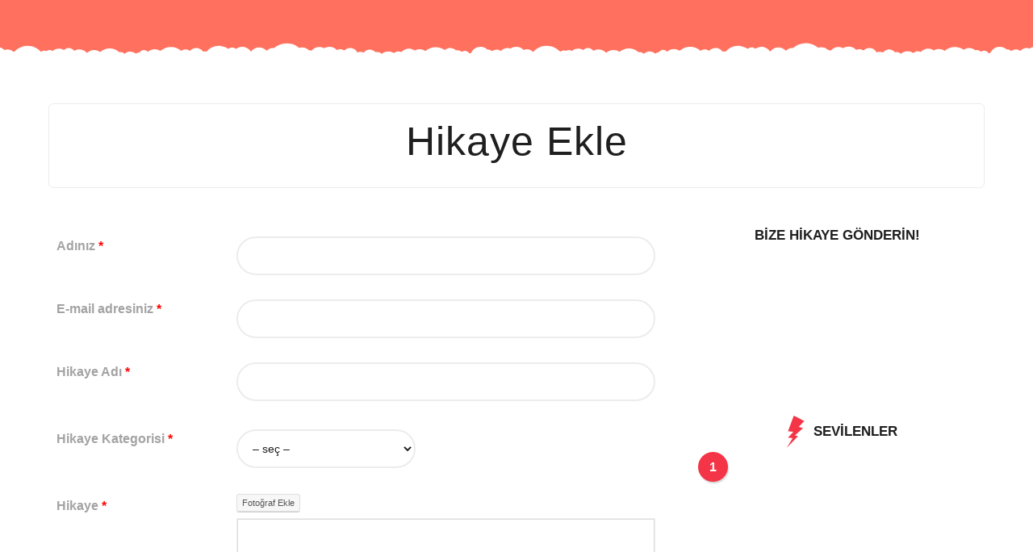

--- FILE ---
content_type: text/html; charset=UTF-8
request_url: https://www.hikayeleroku.net/hikaye-ekle/
body_size: 50367
content:
<!DOCTYPE HTML><html lang="tr" prefix="og: http://ogp.me/ns#"><head>
<script>var _pso = {"ajax_url":"https:\/\/www.hikayeleroku.net\/wp-admin\/admin-ajax.php","delay":2000,"blockers":[{"id":"ultimate-reorder","regexp":[[".*",""]],"after":"REORDER"}],"rdelay":2000};</script>
<script>!function(t){var e={};function r(n){if(e[n])return e[n].exports;var o=e[n]={i:n,l:!1,exports:{}};return t[n].call(o.exports,o,o.exports,r),o.l=!0,o.exports}r.m=t,r.c=e,r.d=function(t,e,n){r.o(t,e)||Object.defineProperty(t,e,{enumerable:!0,get:n})},r.r=function(t){"undefined"!=typeof Symbol&&Symbol.toStringTag&&Object.defineProperty(t,Symbol.toStringTag,{value:"Module"}),Object.defineProperty(t,"__esModule",{value:!0})},r.t=function(t,e){if(1&e&&(t=r(t)),8&e)return t;if(4&e&&"object"==typeof t&&t&&t.__esModule)return t;var n=Object.create(null);if(r.r(n),Object.defineProperty(n,"default",{enumerable:!0,value:t}),2&e&&"string"!=typeof t)for(var o in t)r.d(n,o,function(e){return t[e]}.bind(null,o));return n},r.n=function(t){var e=t&&t.__esModule?function(){return t.default}:function(){return t};return r.d(e,"a",e),e},r.o=function(t,e){return Object.prototype.hasOwnProperty.call(t,e)},r.p="/",r(r.s=0)}([function(t,e,r){t.exports=r(3)},,,function(t,e,r){"use strict";r.r(e);var n=new(function(){function t(){this.l=[]}var e=t.prototype;return e.emit=function(t,e){void 0===e&&(e=null),this.l[t]&&this.l[t].forEach((function(t){return t(e)}))},e.on=function(t,e){var r;(r=this.l)[t]||(r[t]=[]),this.l[t].push(e)},t}()),o=(new Date,document),i=window,u={MktoForms2:function(){var t=this;this.queue=[];var e=window;if(!e.MktoForms2){var r=this,o={},i=o,u=!1;["loadForm","lightbox","newForm","getForm","allForms","getPageFields","whenReady","onFormRender","whenRendered"].forEach((function(r){i[r]=function(){for(var n=arguments.length,u=new Array(n),a=0;a<n;a++)u[a]=arguments[a];i===o?t.queue.push((function(){e.MktoForms2[r].apply(e.MktoForms2,u)})):e.MktoForms2[r].apply(e.MktoForms2,u)}})),Object.defineProperties(e,{MktoForms2:{get:function(){if(u)return i;var t="";try{throw new Error}catch(e){t=e.stack}return t.match(/forms2\.min\.js/)?void 0:i},set:function(t){u=!0,i=t}}}),n.on("marketo-forms",(function(){for(var t;t=r.queue.shift();)t()}))}},HubspotForms:function(){if(this.queue=[],!i.hbspt){var t=this,e={},r=!1;e.forms={create:function(){for(var e=arguments.length,r=new Array(e),i=0;i<e;i++)r[i]=arguments[i];var u=o.currentScript,a=u.style;a.width=0,a.height=0,a.overflow="hidden",a.display="block",n.emit("hubspot.form.create",u),t.queue.push((function(){o.__lookupSetter__("currentScript")&&(o.currentScript=u),hbspt.forms.create.apply(hbspt.forms,r)}))}},Object.defineProperties(i,{hbspt:{get:function(){if(r)return e;var t="";try{throw new Error}catch(e){t=e.stack}return t.match(/v2\.js/)?void 0:e},set:function(t){r=!0,e=t}}}),n.on("hubspot-forms",(function(){for(var e;e=t.queue.shift();)e()}))}},jQuery:function(){var t=window;if(!t.jQuery){var e=void 0;Object.defineProperties(t,{jQuery:{get:function(){return e},set:function(t){e=function(t){var r=function t(){for(var e=arguments.length,r=new Array(e),n=0;n<e;n++)r[n]=arguments[n];return"[object Function]"==={}.toString.call(r[0])?(t._q.push(r[0]),t._j):t._j.apply(t._j,r)},n=function(e){var n;Object.defineProperties(r,((n={})[e]={get:function(){return t[e]},set:function(r){t[e]=r}},n))};for(var o in t)n(o);return r._q=[],r._j=t,r._r=t.fn.ready,r.fn.ready=function(t){r._q.push(t)},r.__release=function(){for(var t;t=r._q.shift();)t(r._j);r._j.fn.ready=r._r,e=r._j},r}(t),n.on("l",e.__release)}}})}}},a={};!function(t,e){try{var r=Object.defineProperty({},e,{get:function(){a[e]=!0}});t.addEventListener(e,null,r),t.removeEventListener(e,null,r)}catch(t){}}(window,"passive");var c,s,f,l,d,p,v,h,y,b,m,w=a,g=(c=document,f="removeEventListener",l="mouseover",d="keydown",p="touchstart",v="wheel",h=[],y=!1,b=!1,m=function t(){var e,r=c.body;for(r[f](l,t,w),r[f](d,t,w),r[f](p,t,w),r[f](v,t,w),y||(y=new Date),b=!0;e=h.shift();)e[3]||(e[3]=!0,e[0].call())},c[s="addEventListener"]("DOMContentLoaded",(function(){var t=c.body;t[s](l,m,w),t[s](d,m,w),t[s](p,m,w),t[s](v,m,w)})),n.on("l",(function(){return y||(y=new Date)})),function(t,e){var r=[e,t,!1],o=y?t-(new Date-y):t,i=setTimeout.bind(null,(function(){r[3]||(r[3]=!0,r[0].call())}),o>=0?o:0);y?b?e():(h.push(r),i()):(h.push(r),n.on("l",i))}),_="DOMContentLoaded",j="SCRIPT",E="IFRAME";!function(t,e,r,o,i,a,c,s,f,l){var d=location.href.match(/disable/),p=[],v=!1,h=[],y=!1,b=[],m=!1,k=!1,O=!0;"NodeList"in t&&!NodeList.prototype.forEach&&(NodeList.prototype.forEach=function(e,r){r=r||t;for(var n=0;n<this.length;n++)e.call(r,this[n],n,this)});var A="requestIdleCallback"in window?window.requestIdleCallback:setTimeout;var M=e[r].bind(e),S=e[o].bind(e),F=t[r].bind(t),x=t[o].bind(t),L=e.createElement.bind(e),q=function(){var t;for(O=!1,n.emit("l"),m=!0;t=b.shift();)t.call(null,y);k=!0},P=function t(){var e=p.shift();if(e)e.dataset.src?e.hasAttribute("async")?(T(e),A(t)):T(e,t,t):"javascript/blocked"==e.type?(T(e),A(t)):0===e.loaded?(e[r](i,t),e[r](a,t)):A(t);else if(h.length){for(var n;n=h.shift();)n.call(null,v);A(t)}else y?q():F(i,q)},T=function(t,o,u){var c=t.dataset;if(c.src)t.bypass=!0,o&&t[r](i,(function(){return A(o)})),t[r](i,(function(){return n.emit(c.psoId)})),u&&t[r](a,(function(){return A(u)})),t[r](a,(function(){return n.emit(c.psoId)})),t.src=c.src,delete c.src;else if("javascript/blocked"===t.type){for(var s=e.createElement(j),f=t.attributes,l=f.length-1;l>=0;l--)s.setAttribute(f[l].name,f[l].value);s.text=t.text,s.bypass=!0,s.type="text/javascript";var d=t.parentNode;d.removeChild(t),d.appendChild(s)}};if(!d&&t.MutationObserver){for(var R=0,C=Object.keys(u);R<C.length;R++){var I=C[R];new u[I]}var N=function(t){var e=_pso.blockers.filter((function(t){return!!t.regexp})).filter((function(e){return e.regexp.filter((function(e){return RegExp.prototype.constructor.apply(null,e).test(t)})).length}));return!!e[0]&&e[0]};e.createElement=function(){for(var t=arguments.length,e=new Array(t),r=0;r<t;r++)e[r]=arguments[r];if(e[0].toUpperCase()!==j)return L.apply(void 0,e);var n=L.apply(void 0,e),o=n.setAttribute.bind(n),i=n.__lookupGetter__("src").bind(n);return Object.defineProperties(n,{src:{get:function(){return i()},set:function(t){if(n.bypass)return o("src",t);var e=N(t.toString());return e?(["after","delay","mock","id"].forEach((function(t){e[t]&&o("data-pso-"+t,e[t])})),e.selectors&&o("data-pso-selectors",JSON.stringify(e.selectors)),n.dataset.src=t):o("src",t)}}}),n.setAttribute=function(t,e){"src"===t?n[t]=e:HTMLScriptElement.prototype.setAttribute.call(n,t,e)},n};var D=new MutationObserver((function(t){t.forEach((function(t){t.addedNodes.forEach((function(t){if(1===t.nodeType&&[j,E].indexOf(t.tagName)>-1&&!t.bypass){var e=t.dataset;"FIRSTINTERACTION"===e.psoAfter?g(_pso.delay,T.bind(null,t)):"REORDER"===e.psoAfter?(p.push(t),O||(O=!0,A(P))):(t.src||t.getAttribute("src"))&&(t.loaded=0,t[r](i,(function(){return t.loaded=1})),t[r](a,(function(){return t.loaded=1})),p.push(t))}}))}))}));e[r]=function(t,e){if(t!==_){for(var r=arguments.length,n=new Array(r>2?r-2:0),o=2;o<r;o++)n[o-2]=arguments[o];return M.apply(void 0,[t,e].concat(n))}m?e(v):h.push(e)},e[o]=function(t,e){if(m||t!==_)return S(t,e);h=h.filter((function(t){return t!==e}))},e.write=function(){if(e.currentScript){for(var t,r=arguments.length,n=new Array(r),o=0;o<r;o++)n[o]=arguments[o];(t=e.currentScript).insertAdjacentHTML.apply(t,["afterend"].concat(n))}else console.error("Unable to document.write")},t[r]=function(t,e){if(t!==i){for(var r=arguments.length,n=new Array(r>2?r-2:0),o=2;o<r;o++)n[o-2]=arguments[o];return F.apply(void 0,[t,e].concat(n))}k?e(y):b.push(e)},t[o]=function(t,e){if(k||t!==i)return x(t,e);b=b.filter((function(t){return t!==e}))},M(_,(function(t){return v=t})),F(i,(function(t){return y=t}));var H=function t(){var r=e.body;r[o](c,t,w),r[o](s,t,w),r[o](f,t,w),r[o](l,t,w),x(i,t),p.forEach((function(t){var r=t.dataset.src;if(r){var n=L("link");n.rel="pre"+i,n.as="script",n.href=r,n.crossorigin=!0,e.head.appendChild(n)}})),A(P)};M(_,(function(){var t=e.body;t[r](c,H,w),t[r](s,H,w),t[r](f,H,w),t[r](l,H,w),F(i,setTimeout.bind(null,H,_pso.rdelay||0))})),D.observe(e.documentElement,{attributes:!0,childList:!0,subtree:!0})}else e[r](_,(function(){e.querySelectorAlc("script[data-pso-after]").forEach((function(t){return p.push(t)})),P()}))}(window,document,"addEventListener","removeEventListener","load","error","mouseover","keydown","touchstart","wheel")}]);
</script><meta charset="UTF-8"><meta name="viewport" content="width=device-width, initial-scale=1.0, maximum-scale=1.0, user-scalable=no"> <script data-pso-id="ultimate-reorder" data-pso-after="REORDER" type="javascript/blocked" id="wpuf-language-script">var error_str_obj = {
                    'required' : 'gereklidir',
                    'mismatch' : 'eşleşmiyor',
                    'validation' : 'geçerli değil'
                }</script> <meta name='robots' content='index, follow, max-image-preview:large, max-snippet:-1, max-video-preview:-1' /><meta property="og:locale" content="tr_TR" /><meta property="og:type" content="article" /><meta property="og:title" content="Hikaye Ekle" /><meta property="og:url" content="https://www.hikayeleroku.net/hikaye-ekle/" /><meta property="og:site_name" content="Hikayeler Oku" /><meta property="og:image" content="https://www.hikayeleroku.net/wp-content/uploads/hikaye-dinle.png" /><title>Hikaye Ekle - Hikayeler Oku</title><style id="rocket-critical-css">ul{box-sizing:border-box}:root{--wp--preset--font-size--normal:16px;--wp--preset--font-size--huge:42px}.light-modal,.light-modal-bg{display:none}.light-modal,.light-modal .modal-body,.light-modal-bg{background-color:#fff}.light-modal,.light-modal *,.light-modal :after,.light-modal :before,.light-modal:after,.light-modal:before{-webkit-box-sizing:border-box;-moz-box-sizing:border-box;box-sizing:border-box}.light-modal{position:fixed;-webkit-overflow-scrolling:touch;-webkit-transform:translate3d(0,0,1px);-webkit-backface-visibility:hidden;top:0;left:0;z-index:1000;color:#000;margin:auto;width:100%;height:100%;max-height:100%;max-width:100%;overflow-y:auto}.light-modal .modal-body{display:inline-block;width:100%;padding:40px 15px 15px;-webkit-box-shadow:0 4px 8px 0 rgba(0,0,0,.2),0 6px 20px 0 rgba(0,0,0,.19);-moz-box-shadow:0 4px 8px 0 rgba(0,0,0,.2),0 6px 20px 0 rgba(0,0,0,.19);box-shadow:0 4px 8px 0 rgba(0,0,0,.2),0 6px 20px 0 rgba(0,0,0,.19)}.light-modal .modal-close{display:inline-block;position:absolute;top:15px;right:15px;width:27px;height:27px;background-color:#ffe400;text-align:center;line-height:28px;vertical-align:middle;text-decoration:none;color:#1f1f1f;border-radius:3px;font-size:20px;font-weight:700}@media screen and (min-width:701px){.light-modal-bg{background-color:rgba(31,31,31,.9);overflow-y:scroll}.light-modal .modal-body{-webkit-border-radius:5px;-moz-border-radius:5px;border-radius:5px}.light-modal{background:0 0;top:50%;left:50%;-webkit-transform:translate(-50%,-50%) translateZ(1px);-moz-transform:translate(-50%,-50%) translateZ(1px);transform:translate(-50%,-50%) translateZ(1px);width:550px;max-height:93%;height:auto}.light-modal-bg{position:absolute;overflow:auto;z-index:995;left:0;top:0;width:100%;height:100%}}@font-face{font-family:icomoon;src:url(https://www.hikayeleroku.net/wp-content/themes/boombox/fonts/icon-fonts/icomoon/fonts/icomoon.eot?ywxarp);src:url(https://www.hikayeleroku.net/wp-content/themes/boombox/fonts/icon-fonts/icomoon/fonts/icomoon.eot?ywxarp#iefix) format('embedded-opentype'),url(https://www.hikayeleroku.net/wp-content/themes/boombox/fonts/icon-fonts/icomoon/fonts/icomoon.ttf?ywxarp) format('truetype'),url(https://www.hikayeleroku.net/wp-content/themes/boombox/fonts/icon-fonts/icomoon/fonts/icomoon.woff?ywxarp) format('woff'),url(https://www.hikayeleroku.net/wp-content/themes/boombox/fonts/icon-fonts/icomoon/fonts/icomoon.svg?ywxarp#icomoon) format('svg');font-weight:400;font-style:normal}[class*=" icon-"],[class^=icon-]{font-family:icomoon!important;speak:none;font-style:normal;font-weight:400;font-variant:normal;text-transform:none;line-height:1;-webkit-font-smoothing:antialiased;-moz-osx-font-smoothing:grayscale}.icon-user2:before{content:"\f007"}.icon-close:before{content:"\f00d"}.icon-home:before{content:"\f015"}.icon-book:before{content:"\f02d"}.icon-arrow-up:before{content:"\f062"}.icon-facebook:before{content:"\f09a"}.icon-rss:before{content:"\f09e"}.icon-bars:before{content:"\f0c9"}.icon-envelope:before{content:"\f0e0"}.icon-commenting-o:before{content:"\f27b"}.icon-search:before{content:"\e955"}.icon-create-post:before{content:"\e943"}.icon-plus_bb:before{content:"\e942"}.icon-trending2:before{content:"\e904"}a{text-decoration:none}a{word-wrap:break-word}.form-captcha img,img{max-width:100%}a,body,div,form,h1,h2,h3,html,li,p,span,ul{border:0;font-family:inherit;font-size:100%;font-style:inherit;font-weight:inherit;margin:0;outline:0;padding:0;vertical-align:baseline}i{font-style:italic}*,:after,:before{-webkit-box-sizing:border-box;-moz-box-sizing:border-box;box-sizing:border-box}:focus,img{outline:0}article,aside,header,nav,section{display:block}a,img{outline:0}img{border:0;height:auto;vertical-align:middle}a{color:#ffe400;-ms-word-break:break-all;word-break:normal}p{margin:0 0 20px}h3 a{color:inherit;text-decoration:none}h1,h2,h3{line-height:1.07;color:#000;font-weight:600}h1,h2,h3{margin-top:30px;margin-bottom:20px}h1:first-child,h2:first-child,h3:first-child{margin-top:0}h1{font-size:40px}h2{font-size:30px}h3{font-size:26px}.bb-btn,button{vertical-align:middle}ul{margin:0 0 25px 20px}ul ul{margin-bottom:0}.bb-btn,button{font-size:16px;line-height:20px}.mf-hide{clip:rect(1px,1px,1px,1px);height:1px;overflow:hidden;position:absolute!important;width:1px;word-wrap:normal!important}.bb-btn,button{margin-bottom:3px;padding:13px 35px;text-align:center;font-weight:600;text-transform:uppercase;display:inline-block;border:1px solid transparent;font-family:inherit;background-color:#cdcdcd;color:#fff}button.close{padding:0;background:0 0;border:0;-webkit-appearance:none}.social,.social li{display:inline-block;list-style:none}.social li{float:left;margin-right:25px}.social li:last-child{margin-right:0}.social li a{font-size:20px;color:inherit}button[type=submit]{height:auto;padding:14px 35px;text-align:center;font-size:16px;font-weight:600;line-height:20px;text-transform:uppercase;border:0;font-family:inherit;-webkit-appearance:none}input[type=text],input[type=search],input[type=password]{-webkit-appearance:none;-moz-appearance:none;appearance:none;outline:0}input[type=text],input[type=search],input[type=password]{display:block;width:100%;padding:12px 14px;text-align:center;font-size:14px;line-height:1.42857143;color:inherit;border:2px solid #ececec;background-color:transparent;font-family:inherit}input{height:48px}input[type=search]{-webkit-appearance:none}.input-field{position:relative;margin-bottom:10px}.captcha-container{padding:22px 5%;margin-bottom:21px!important}.form-captcha{text-align:left;position:relative;margin-bottom:10px;overflow:hidden}.form-captcha img{width:100%}.form-captcha .refresh-captcha{position:absolute;right:10px;top:50%;margin-top:-18px;color:#4c4c4c;opacity:.6}.form-captcha .refresh-captcha:before{content:"\f021";color:inherit;font-size:25px;font-family:icomoon}.clearfix:after,.clearfix:before,.container:after,.container:before,.main-navigation>ul:after,.main-navigation>ul:before{content:" ";display:table}.clearfix:after,.container:after,.main-navigation>ul:after{clear:both}.site-main{float:left}#mainContainer,.page-wrapper{margin:0 auto;max-width:100%}body,html{font-size:16px;line-height:1.5;font-weight:400;overflow-x:hidden;word-break:break-word;-webkit-font-smoothing:antialiased;-webkit-overflow-scrolling:touch;-webkit-text-size-adjust:100%;-ms-text-size-adjust:100%;-webkit-border-radius:0!important;-moz-border-radius:0!important;border-radius:0!important}.page-wrapper{position:relative;z-index:2;display:block}#mainContainer{position:relative;min-height:800px;z-index:5;clear:both;padding-top:30px}.container{clear:both;width:1200px;max-width:100%;margin:0 auto;padding-left:10px;padding-right:10px}.site-main{margin-top:20px;width:65.7%}.sidebar{float:right}.sidebar{margin-top:20px;width:31.5%}.sidebar:after,.sidebar:before{content:" ";display:table}.sidebar:after{clear:both}.right-sidebar .site-main{float:left}.right-sidebar .sidebar{float:right}@media screen and (max-width:1200px){.container{width:992px}}@media screen and (min-width:701px){.container{padding-left:20px;padding-right:20px}}@media screen and (max-width:900px){.sidebar,.site-main{float:none!important}.site-main{width:100%}.sidebar{margin:0 auto;width:480px;max-width:100%}.sidebar{margin-top:40px}.site-main{margin-top:5px}}@media screen and (max-width:767px){#mainContainer{min-height:500px}}.widget{clear:both;display:block;margin-bottom:50px}.widget-title{position:relative;margin-bottom:25px;text-transform:uppercase;text-align:center;font-size:20px;font-weight:600}.widget-title span{position:relative;padding-left:45px}.widget-title span .icon{position:absolute;top:50%;margin-top:-20px;left:0;display:inline-block;margin-right:3px;font-size:40px}.widget ul{list-style:none;margin-left:0;margin-bottom:0}.widget ul li{list-style:none}.widget_trending_entries .post{margin-bottom:25px}.widget_trending_entries .post .entry-header h3{margin:0 0 2px}.header .account-box:after,.header .mobile-box:after,.main-navigation>ul .sub-menu li,.mobile-navigation-wrapper .top-search form:after,.navigation-box .wrapper:after{clear:both}.header.top-bg .top.narrow{height:auto}@media screen and (max-width:480px){#mainContainer{min-height:350px}}.header{position:relative;z-index:50}.header .container{width:100%}.header .container>*{position:relative;top:50%;opacity:0}.header .bottom,.header .top{position:relative;padding:12px 0;background-color:#fff}.header .top .container{position:relative;z-index:3}.header .top .container .account-box{text-align:right}.header .bottom .container{position:relative;z-index:2}.header .bottom.boxed .container,.header .top.boxed .container{width:1200px}.header .bottom.narrow,.header .top.narrow{padding:4px 0}.header .top.narrow .branding img{max-height:44px;width:auto}.header .bottom.menu-left .navigation-box,.header .top.menu-left .navigation-box{text-align:left}.header.top-bg .bottom{padding-top:1.5vw}.header.top-bg .top{padding-bottom:5px}.header.top-bg .top .pattern{position:absolute;left:0;width:100%;top:99%;overflow:hidden;z-index:1}.header.top-bg .top .pattern svg{position:relative;float:left;width:100.6%;left:-.3%;right:-.3%}.header.top-bg .top .pattern svg>*{width:100%}.header .account-box{z-index:2;float:right}.header .mobile-box{display:none}.header .mobile-box:after,.header .mobile-box:before{content:" ";display:table}.branding{float:left;z-index:2;margin-right:25px}.branding a{display:inline-block;color:inherit;max-width:100%}.branding img{max-height:95%;-webkit-border-radius:0!important;-moz-border-radius:0!important;border-radius:0!important}.header .main-navigation .sub-menu{top:100%;background-color:#fff;border:1px solid #e7e7e7;position:absolute;z-index:3}.header .main-navigation .sub-menu{left:-20px;right:auto;margin:0;padding:12px 0;width:210px;-webkit-box-shadow:0 0 4px silver;-moz-box-shadow:0 0 4px silver;box-shadow:0 0 4px silver}.header .main-navigation>ul>li.menu-item-has-children>a{margin-right:15px;line-height:1em}.header .main-navigation>ul>li.menu-item-has-children>.dropdown-toggle{line-height:1em;vertical-align:middle;position:absolute;top:50%;margin-top:1px;-webkit-transform:translateY(-50%);-moz-transform:translateY(-50%);transform:translateY(-50%);right:10px}.header .main-navigation>ul>li.menu-item-has-children>.dropdown-toggle:before{content:"\f0d7";font-family:icomoon;line-height:1em}.navigation-box{display:block;text-align:left;top:0!important}.navigation-box .wrapper{position:relative;vertical-align:top}.navigation-box .wrapper:after,.navigation-box .wrapper:before{content:" ";display:table}.navigation-box .wrapper nav ul li:first-child{padding-left:0}.navigation-box .wrapper>*{position:relative;float:none;display:inline-block;vertical-align:top}.main-navigation{position:relative;float:left;margin:0 auto}.main-navigation>ul{float:left;display:block;list-style:none;margin:0}.main-navigation>ul>li{float:left;line-height:1em;position:relative;list-style:none;padding:10px;text-align:left}.main-navigation>ul li>a{position:relative;font-size:13px;line-height:1.1em;font-weight:600;color:inherit;text-transform:uppercase}.main-navigation>ul .sub-menu{display:none}.main-navigation>ul .sub-menu li{position:relative;display:block;float:left;width:100%;margin:0;padding:0}.main-navigation>ul .sub-menu li a{color:inherit;display:inline-block;text-align:left;padding:8px 25px;font-weight:500;font-size:12px}.main-navigation>ul .sub-menu li.menu-item-icon .icon{top:50%;left:7px;margin-top:-7px}.main-navigation .menu-item-icon:before{content:'';position:absolute;top:10px;left:0;height:17px;opacity:.15}.main-navigation .menu-item-icon:first-child:before{content:none}.main-navigation .menu-item-icon a{position:relative;padding-left:22px}.main-navigation .menu-item-icon .icon{position:absolute;top:0;left:0;font-size:15px}.main-navigation .label{position:absolute;z-index:3;top:-10px;right:-15px;padding:0 4px;color:#fff;letter-spacing:1px;font-size:8px;border-radius:2px;height:12px;line-height:12px;box-shadow:0 0 2px rgba(0,0,0,.3);background-color:#00a256}.main-navigation .label.new{background-color:#00a256}@media (min-width:992px){.main-navigation ul li.menu-item-has-children:after{content:'';position:absolute;left:100%;top:0;height:100%;width:2.5%}.main-navigation ul .sub-menu{display:block;opacity:0;visibility:hidden;-webkit-transform:translate(0,20px);-moz-transform:translate(0,20px);transform:translate(0,20px)}}.menu-button{position:relative;margin:0;padding:4px;font-size:24px;line-height:24px;font-weight:400;color:inherit;text-align:center;vertical-align:middle;background-color:transparent}.community{display:table-cell;padding:3px 0;vertical-align:middle}.community .text{display:inline-block;padding:5px;font-size:14px}.social.circle{display:block;text-align:center}.social.circle ul li{float:none;display:inline-block;margin:0 5px 5px}.social.circle ul li:last-child{margin-left:5px}.social.circle ul li a{display:inline-block;width:50px;height:50px;line-height:50px;font-size:26px;color:#fff!important;background-color:#1f1f1f;-webkit-border-radius:50%;-moz-border-radius:50%;border-radius:50%}.social.circle ul li a.icon-facebook{background-color:#2d5f9a}.social.circle ul li a.icon-envelope{background-color:#b00}.mobile-navigation-wrapper{position:fixed;-webkit-transform:translate3d(0,0,1px);z-index:99;-webkit-overflow-scrolling:touch;top:0;right:-460px;height:100%;max-height:100%;overflow:auto;width:460px}.mobile-navigation-wrapper .holder{padding:40px 30px 30px}.mobile-navigation-wrapper .close{position:absolute;top:14px;left:14px;color:#fff;line-height:28px;width:27px;height:27px;text-align:center;vertical-align:middle;padding:0;font-size:14px;-webkit-border-radius:6px;-moz-border-radius:6px;border-radius:6px}.mobile-navigation-wrapper .close .icon{line-height:27px}.mobile-navigation-wrapper .top-search .form-toggle{display:none}.mobile-navigation-wrapper .top-search form{margin-bottom:20px;border:3px solid #ececec;border-radius:5px}.mobile-navigation-wrapper .top-search form:after,.mobile-navigation-wrapper .top-search form:before{content:" ";display:table}.mobile-navigation-wrapper .top-search .search-submit{float:right;padding:13px 10px;margin-bottom:0;font-size:20px;background-color:transparent}.mobile-navigation-wrapper .top-search input{float:left;width:80%;text-align:left;border:none}.mobile-navigation-wrapper .main-navigation{float:none;margin-bottom:10px;padding-bottom:10px}.mobile-navigation-wrapper .main-navigation>ul{display:block;float:none}.mobile-navigation-wrapper .main-navigation>ul>li{float:none;display:block;clear:both;padding:5px 0;line-height:1.5em}.mobile-navigation-wrapper .main-navigation>ul>li .dropdown-toggle{float:right;padding:5px;text-align:center;vertical-align:middle;font-size:25px;line-height:15px;background-color:transparent;-webkit-border-radius:0;-moz-border-radius:0;border-radius:0;color:inherit}.mobile-navigation-wrapper .main-navigation>ul>li .dropdown-toggle:before{content:"\f107";font-family:icomoon}.mobile-navigation-wrapper .main-navigation>ul>li .sub-menu .menu-item-icon:before,.mobile-navigation-wrapper .main-navigation>ul>li.menu-item-has-children>a:after,.mobile-navigation-wrapper .main-navigation>ul>li:before{content:none}.mobile-navigation-wrapper .main-navigation>ul>li a{display:inline-block}.mobile-navigation-wrapper .main-navigation>ul>li>a{font-size:15px;font-weight:600}.mobile-navigation-wrapper .main-navigation>ul>li .sub-menu{display:none;overflow:hidden;margin:0;padding-left:15px}.mobile-navigation-wrapper .main-navigation>ul>li .sub-menu li{padding:5px 20px 5px 0}.mobile-navigation-wrapper .main-navigation>ul>li .sub-menu li a{display:inline-block;padding:0;font-size:13px}.mobile-navigation-wrapper .main-navigation>ul>li .sub-menu li.menu-item-icon a{padding-left:25px}.mobile-navigation-wrapper .more-menu .more-menu-header{margin-bottom:20px;padding:10px 0}.mobile-navigation-wrapper .more-menu .more-menu-footer{margin-top:15px;display:block;text-align:left}.mobile-navigation-wrapper .more-menu .more-menu-footer>*{display:block;float:none;text-align:center}.mobile-navigation-wrapper .more-menu .more-menu-footer .social ul{float:none;margin:15px 0 0}.mobile-navigation-wrapper .more-menu .more-menu-footer .create-post{position:relative}.mobile-navigation-wrapper .more-menu .more-menu-footer .create-post.icon i{position:absolute;left:12px;top:50%;margin-top:-6px;font-size:12px;font-weight:400}.mobile-navigation-wrapper .more-menu-footer,.mobile-navigation-wrapper .more-menu-header{padding-left:0;padding-right:0}.mobile-navigation-wrapper .main-navigation,.mobile-navigation-wrapper .more-menu-header{padding-left:0;padding-right:0;border-bottom:2px solid #f0f0f0}@media (max-width:479px){.mobile-navigation-wrapper .main-navigation,.mobile-navigation-wrapper .main-navigation ul li{float:none;width:100%}.mobile-navigation-wrapper{width:100%;right:-100%}.mobile-navigation-wrapper .social.circle li{margin:0 3px 5px}.mobile-navigation-wrapper .social.circle li a{width:40px;height:40px;line-height:38px;font-size:17px}}.header .account-box,.header .account-box .wrapper{float:right}.header .top-search{position:relative;z-index:5;float:right;display:inline-block}.header .top-search .form-toggle{position:relative;padding:7px 3px;margin:2px 0 0 6px;vertical-align:middle;text-align:center;color:inherit;font-weight:400;background-color:transparent;-webkit-border-radius:50%;-moz-border-radius:50%;border-radius:50%}.header .top-search .form-toggle:before{content:'\f002';font-size:21px;font-family:icomoon}.header .top-search .search-submit{display:none}.header .top-search form{position:absolute;opacity:0;visibility:hidden;top:105%;right:0;width:45px}.header .top-search form input{background-color:#fff;text-align:left;border:1px solid #ececec;-webkit-box-shadow:0 0 4px silver;-moz-box-shadow:0 0 4px silver;box-shadow:0 0 4px silver}.header .account-box:after,.header .account-box:before{content:" ";display:table}.header .account-box .wrapper>*{vertical-align:middle;float:none;display:inline-block}.header .branding .site-title{margin:0;font-size:32px;line-height:1em;letter-spacing:2px;text-transform:uppercase;font-weight:600}@media screen and (max-width:992px){.header .account-box{width:auto;min-width:inherit}.header .top .container{width:100%}.header .account-box,.header .branding,.header .navigation-box,.header .top-search,.header.top-logo .bottom{display:none}.header .mobile-box{top:0!important;display:block}.header .mobile-box>*{position:relative;display:block;top:50%;opacity:0}}@media screen and (max-width:767px){.header .branding{width:200px;max-width:200px;margin-right:0}.header .branding .site-title{font-size:25px}.header .bottom .container,.header .top .container{padding:0 10px}.header.top-bg .top{padding-top:5px}}@media screen and (max-width:479px){.header .branding{width:auto;max-width:160px;margin-right:0}.header .branding .site-title{font-size:22px}}@media screen and (max-width:320px){.header .branding{max-width:110px;margin-right:10px}.header .branding .site-title{font-size:18px}}.authentication .wrapper .content-wrapper .content-header h3{text-transform:capitalize}.light-modal .modal-body{padding:0;position:relative;min-height:100%}.light-modal .modal-close{font-size:16px;z-index:1010}.light-modal .modal-close:after{content:"\f00d";font-size:14px;font-family:icomoon;font-weight:400}.authentication{padding:0;text-align:center}.authentication .wrapper{display:table;width:100%;height:100%;background-color:#fff;overflow:hidden}.authentication .wrapper .content-wrapper{display:table-cell;vertical-align:middle;margin:0 auto;padding:0 15px 15px;max-width:100%}.authentication .wrapper .content-wrapper .content-header{padding-top:30px}.authentication .wrapper .content-body,.authentication .wrapper .content-header{margin-left:auto;margin-right:auto;width:100%;max-width:100%}.authentication .status{margin-bottom:5px}.authentication .reset-password-link{display:block;text-align:left;padding:5px 0 15px 15px;font-size:14px;line-height:16px;color:inherit}.authentication .bb-btn,.authentication button{width:100%}.authentication .content-footer{height:87px}.authentication .bottom{position:absolute;bottom:0;left:0;width:100%;padding:18px 15px;background-color:#ececec}.authentication .bottom .text{display:inline-block;margin:0 20px 0 0;font-size:16px;line-height:18px;color:#000}.authentication .bottom .bb-btn{width:auto}@media (min-width:701px){.authentication{width:660px}}@media (min-width:386px){.authentication .wrapper .content-body,.authentication .wrapper .content-header{width:356px}}@media screen and (max-width:479px){.authentication .content-footer{height:120px}.authentication .bottom .text{margin:0 0 15px;display:block}}.authentication .clearfix{margin:0 -.7%}.post{position:relative;margin-bottom:30px}.entry-header{position:relative;z-index:5}.entry-header h3{margin:0 0 5px;font-size:18px}.post-thumbnail{position:relative;display:block;margin:0 0 7px}.post-thumbnail img{width:100%}.post-number{display:inline-block}.post-number{-webkit-border-radius:50%;-moz-border-radius:50%}.post-number{position:absolute;left:10px;top:-9px;z-index:3;margin-bottom:6px;width:37px;height:37px;line-height:37px;text-align:center;vertical-align:middle;font-size:16px;font-weight:600;border-radius:50%;-webkit-box-shadow:1px 2px 2px rgba(0,0,0,.18);-moz-box-shadow:1px 2px 2px rgba(0,0,0,.18);box-shadow:1px 2px 2px rgba(0,0,0,.18)}.badges-outside-left .post-number{left:10px;top:-9px}@media screen and (max-width:700px){.post{margin-bottom:30px!important}}article.page{margin-bottom:30px}.page-header{position:relative;z-index:5;margin:0 auto 30px;padding:20px 130px;text-align:center;border:1px solid #ececec;background-position:center;background-size:cover}.page-header h1{margin:0 0 10px;font-size:50px;font-weight:400;letter-spacing:1px}@media screen and (max-width:767px){.page-header{padding:20px 100px}}@media screen and (max-width:480px){.page-header{padding:20px}}.go-top{text-align:center;vertical-align:middle}.go-top{position:fixed}.go-top{display:none}.go-top{z-index:50;bottom:10px;right:10px;width:40px;height:40px;line-height:40px;font-size:17px}@media screen and (max-width:992px){.page-header h1,h1{font-size:30px}h2{font-size:26px}h3{font-size:24px}}.captcha-container.loading .form-captcha{visibility:hidden}.essb_links .essb_icon:before{text-align:center}@font-face{font-family:essb;src:url(https://www.hikayeleroku.net/wp-content/plugins/easy-social-share-buttons3/assets/fonts/essb.eot);src:url(https://www.hikayeleroku.net/wp-content/plugins/easy-social-share-buttons3/assets/fonts/essb.eot?#iefix) format("embedded-opentype"),url(https://www.hikayeleroku.net/wp-content/plugins/easy-social-share-buttons3/assets/fonts/essb.woff) format("woff"),url(https://www.hikayeleroku.net/wp-content/plugins/easy-social-share-buttons3/assets/fonts/essb.ttf) format("truetype"),url(https://www.hikayeleroku.net/wp-content/plugins/easy-social-share-buttons3/assets/fonts/essb.svg#essb) format("svg");font-weight:400;font-style:normal}[class*=" essb_icon_"]:before,[class^=essb_icon_]:before{font-family:essb!important;font-style:normal!important;font-weight:400!important;font-variant:normal!important;text-transform:none!important;speak:none;line-height:1;-webkit-font-smoothing:antialiased;-moz-osx-font-smoothing:grayscale}.essb_links li,.essb_links li a,.essb_links li a .essb_icon,.essb_links li a .essb_network_name,.essb_links ul{font-family:'Open Sans',helvetica,arial,sans-serif;line-height:1em;text-transform:none;border:0;outline:0;background-image:none;-webkit-font-smoothing:antialiased;-moz-osx-font-smoothing:grayscale;font-size:100%}.essb_icon_facebook:before{content:"\61"}.essb_icon_twitter:before{content:"\64"}.essb_icon_pinterest:before{content:"\68"}.essb_icon_love:before{content:"\41"}.essb_icon_whatsapp:before{content:"\4a"}.essb_icon_close:before{content:"\35"}.essb_icon_more_dots:before{content:"\23"}.essb_links{word-wrap:normal!important;clear:both;margin:1em 0}.essb_links li,.essb_links ul{padding:0!important;margin:0!important;list-style:none!important;font-weight:400;-webkit-box-sizing:content-box;-moz-box-sizing:content-box;box-sizing:content-box;-webkit-transform:translate3d(0,0,0);transform:translate3d(0,0,0);-moz-transform:translate3d(0,0,0);-o-transform:translate3d(0,0,0)}.essb_links li,.essb_links li a,.essb_links li a .essb_icon,.essb_links li a .essb_network_name{display:inline-block;vertical-align:middle;margin:0;padding:0;-webkit-box-sizing:content-box;-moz-box-sizing:content-box;box-sizing:content-box;-webkit-transform:translate3d(0,0,0);transform:translate3d(0,0,0);-moz-transform:translate3d(0,0,0);-o-transform:translate3d(0,0,0)}.essb_links li a{margin:2px 5px 2px 0;color:#fff!important;text-decoration:none;font-size:100%;background-clip:padding-box}.essb_links .essb_icon{width:36px;height:36px;background-position:center;background-repeat:no-repeat}.essb_links .essb_force_hide_name .essb_network_name{display:none}.essb_links .essb_force_hide_name .essb_icon{margin-right:0!important}.essb_links .essb_icon:before{font-size:18px!important;position:absolute;top:9px;left:9px}.essb_links li a .essb_network_name{margin-right:10px;font-size:14px}.essb_links li a .essb_network_name.essb_noname{margin-right:0}.essb_links.essb_width_columns_5 li{width:20%}.essb_links.essb_width_columns_1 li{width:100%}.essb_links.essb_width_columns_5 li a{width:98%}.essb_links.essb_width_columns_1 li a{width:98%}.essb_links.essb_nospace.essb_width_columns_1 li a,.essb_links.essb_nospace.essb_width_columns_5 li a{width:100%}.essb_nospace li a{margin-right:0!important;margin-bottom:0!important}.essb_links .essb_link_more_dots a .essb_network_name{display:none}.essb_links .essb_link_more_dots a{background-color:#c5c5c5!important}.essb_links .essb_link_more_dots a .essb_icon{margin-right:0!important;margin-left:0!important;padding:0}.essb_links .essb_link_whatsapp a{background-color:#1D9E11!important}.essb_links .essb_link_love a{background-color:#ED1C24!important}.essb_links .essb_link_twitter a{background-color:#00abf0!important}.essb_links .essb_link_facebook a{background-color:#3a579a!important}.essb_links .essb_link_pinterest a{background-color:#cd1c1f!important}.essb_links .essb_totalcount_item .essb_t_l_big{margin-right:10px}.essb_links .essb_totalcount_item .essb_t_l_big{font-size:21px;font-weight:700;text-align:center;display:block}.essb_links .essb_totalcount_item .essb_t_l_big .essb_t_nb_after{text-transform:uppercase;font-size:11px;font-weight:400;color:#777;display:block;line-height:11px;text-align:center;margin-top:3px}.essb-mobile-sharebottom{position:fixed;bottom:0;left:0;width:100%;z-index:100001}.essb-mobile-sharebottom .essb_displayed_sharebottom{z-index:100001}.essb-mobile-sharebottom .essb_links .essb_icon{width:36px!important;height:36px!important;background-size:30px!important}.essb-mobile-sharebottom .essb_links li a{padding-top:8px;padding-bottom:8px}.essb-mobile-sharebottom .essb_links{background-color:#fff;margin:0!important;text-align:center}.essb-mobile-sharebottom .essb_links .essb_t_l_big{font-size:18px!important;margin-right:0!important}.essb-mobile-sharebottom .essb_links_list li.essb_totalcount_item .essb_t_l_big .essb_t_nb:after{margin-top:0!important;font-size:12px!important}.essb-mobile-sharebottom .essb_width_columns_5 li{width:20%}.essb-mobile-sharebottom .essb_width_columns_5 li a{width:100%}.essb-mobile-sharebottom .essb_links li{margin-bottom:0!important}.essb_morepopup_shadow{position:fixed;height:100%;width:100%;top:0;left:0;background:rgba(33,33,33,.85);z-index:1100;display:none}.essb_morepopup{background-color:#fff;z-index:1101;-webkit-box-shadow:0 0 20px rgba(0,0,0,.3);-moz-box-shadow:0 0 20px rgba(0,0,0,.3);-ms-box-shadow:0 0 20px rgba(0,0,0,.3);-o-box-shadow:0 0 20px rgba(0,0,0,.3);box-shadow:0 0 20px rgba(0,0,0,.3);display:none;color:#111;-webkit-border-radius:3px;-moz-border-radius:3px;border-radius:3px;padding-top:25px}.essb_morepopup_content{padding:0 20px 20px;margin:0;text-align:center}.essb_morepopup_content .essb_links a{text-align:left}.essb_morepopup_close{display:inline-block;position:absolute;top:5px;right:5px;font-weight:700;text-decoration:none;color:#111!important;line-height:18px;font-size:18px;z-index:1001}@media only screen and (min-width:992px){.pwaforwp-footer-prompt{padding:1% 3%;flex-direction:row;justify-content:center}}.pwaforwp-footer-prompt{display:none;width:100%;line-height:2em;color:#333;text-align:center;text-decoration:none;min-height:10%;padding:15px 0px 15px 0px;position:fixed;bottom:0;justify-content:flex-end;flex-direction:column;flex-grow:1;animation-duration:1s;animation-fill-mode:both;z-index:9999}.pwaforwp-footer-prompt .pwaforwp-prompt-close:after{content:"✖";color:#d5e0eb;position:absolute;right:10px;top:10px;font-size:12px;background:rgba(0,0,0,0.40);border-radius:30px;text-align:center;width:20px;height:20px;line-height:22px}.pwaforwp-bounceInUp{animation-name:bounceInUp}.pwaforwp-animated{animation-duration:1s;animation-fill-mode:both}.pwaforwp-btn{border:none;display:inline-block;border-radius:4px;height:auto;line-height:1;min-width:auto;padding:8px 16px;font-size:16px;margin:10px 0px 0px 0px;font-family:sans-serif;text-transform:none}#pwaforwp-add-to-home-click h3{font-size:20px;font-weight:600;margin:0px;line-height:1.4;font-family:sans-serif}@media (max-width:425px){#pwaforwp-add-to-home-click h3{font-size:16px}.pwaforwp-btn{font-size:14px}.pwaforwp-footer-prompt{padding:15px 0px 10px 0px}.pwaforwp-footer-prompt .pwaforwp-prompt-close:after{right:5px;top:5px}}body{font-family:'Open Sans',sans-serif}.dfield{position:relative}.cpefb_error{border1:1px solid red}div.cpefb_error{background:#FDF9E5;border:1px solid #f00;opacity:0.9;margin-top:7px;position:relative;padding:0px 5px;z-index:1000}div.cpefb_error:after{content:"";position:absolute;background:transparent url(https://www.hikayeleroku.net/wp-content/plugins/contact-form-to-email/images/tooltop.gif) no-repeat scroll 10px center;color:red;font-weight:bold;height:8px;width:100%;top:-8px;left:0px;z-index:1000}.cpp_form{text-align:left}.cpcaptchalayer,.cp_subbtn{display:none}</style><link rel="preload" href="https://www.hikayeleroku.net/wp-content/cache/min/1/866d2a0a372788c7add074cc4e7dc667.css" as="style" onload="this.onload=null;this.rel='stylesheet'" data-minify="1" /><link rel="canonical" href="https://www.hikayeleroku.net/hikaye-ekle/" /><meta property="og:locale" content="tr_TR" /><meta property="og:type" content="article" /><meta property="og:title" content="Hikaye Ekle - Hikayeler Oku" /><meta property="og:url" content="https://www.hikayeleroku.net/hikaye-ekle/" /><meta property="og:site_name" content="Hikayeler Oku" /><meta property="article:modified_time" content="2019-07-19T11:33:32+00:00" /><meta property="og:image" content="https://www.hikayeleroku.net/wp-content/uploads/hikaye-dinle.png" /><meta property="og:image:width" content="648" /><meta property="og:image:height" content="381" /><meta property="og:image:type" content="image/png" /><meta name="twitter:card" content="summary_large_image" /> <script type="application/ld+json" class="yoast-schema-graph">{"@context":"https://schema.org","@graph":[{"@type":"WebPage","@id":"https://www.hikayeleroku.net/hikaye-ekle/","url":"https://www.hikayeleroku.net/hikaye-ekle/","name":"Hikaye Ekle - Hikayeler Oku","isPartOf":{"@id":"https://www.hikayeleroku.net/#website"},"primaryImageOfPage":{"@id":"https://www.hikayeleroku.net/hikaye-ekle/#primaryimage"},"image":{"@id":"https://www.hikayeleroku.net/hikaye-ekle/#primaryimage"},"thumbnailUrl":"https://www.hikayeleroku.net/wp-content/uploads/hikaye-dinle.png","datePublished":"2019-07-19T11:31:10+00:00","dateModified":"2019-07-19T11:33:32+00:00","breadcrumb":{"@id":"https://www.hikayeleroku.net/hikaye-ekle/#breadcrumb"},"inLanguage":"tr","potentialAction":[{"@type":"ReadAction","target":["https://www.hikayeleroku.net/hikaye-ekle/"]}]},{"@type":"ImageObject","inLanguage":"tr","@id":"https://www.hikayeleroku.net/hikaye-ekle/#primaryimage","url":"https://www.hikayeleroku.net/wp-content/uploads/hikaye-dinle.png","contentUrl":"https://www.hikayeleroku.net/wp-content/uploads/hikaye-dinle.png","width":648,"height":381,"caption":"AMP300"},{"@type":"BreadcrumbList","@id":"https://www.hikayeleroku.net/hikaye-ekle/#breadcrumb","itemListElement":[{"@type":"ListItem","position":1,"name":"Ana sayfa","item":"https://www.hikayeleroku.net/"},{"@type":"ListItem","position":2,"name":"Hikaye Ekle"}]},{"@type":"WebSite","@id":"https://www.hikayeleroku.net/#website","url":"https://www.hikayeleroku.net/","name":"Hikayeler Oku","description":"","potentialAction":[{"@type":"SearchAction","target":{"@type":"EntryPoint","urlTemplate":"https://www.hikayeleroku.net/?s={search_term_string}"},"query-input":"required name=search_term_string"}],"inLanguage":"tr"}]}</script> <link href='https://fonts.gstatic.com' crossorigin rel='preconnect' /><link rel="alternate" type="application/rss+xml" title="Hikayeler Oku &raquo; beslemesi" href="https://www.hikayeleroku.net/feed/" /><link rel="alternate" type="application/rss+xml" title="Hikayeler Oku &raquo; yorum beslemesi" href="https://www.hikayeleroku.net/comments/feed/" /> <script data-pso-id="ultimate-reorder" data-pso-after="REORDER" type="javascript/blocked">window._wpemojiSettings = {"baseUrl":"https:\/\/s.w.org\/images\/core\/emoji\/14.0.0\/72x72\/","ext":".png","svgUrl":"https:\/\/s.w.org\/images\/core\/emoji\/14.0.0\/svg\/","svgExt":".svg","source":{"concatemoji":"https:\/\/www.hikayeleroku.net\/wp-includes\/js\/wp-emoji-release.min.js"}};
/*! This file is auto-generated */
!function(i,n){var o,s,e;function c(e){try{var t={supportTests:e,timestamp:(new Date).valueOf()};sessionStorage.setItem(o,JSON.stringify(t))}catch(e){}}function p(e,t,n){e.clearRect(0,0,e.canvas.width,e.canvas.height),e.fillText(t,0,0);var t=new Uint32Array(e.getImageData(0,0,e.canvas.width,e.canvas.height).data),r=(e.clearRect(0,0,e.canvas.width,e.canvas.height),e.fillText(n,0,0),new Uint32Array(e.getImageData(0,0,e.canvas.width,e.canvas.height).data));return t.every(function(e,t){return e===r[t]})}function u(e,t,n){switch(t){case"flag":return n(e,"\ud83c\udff3\ufe0f\u200d\u26a7\ufe0f","\ud83c\udff3\ufe0f\u200b\u26a7\ufe0f")?!1:!n(e,"\ud83c\uddfa\ud83c\uddf3","\ud83c\uddfa\u200b\ud83c\uddf3")&&!n(e,"\ud83c\udff4\udb40\udc67\udb40\udc62\udb40\udc65\udb40\udc6e\udb40\udc67\udb40\udc7f","\ud83c\udff4\u200b\udb40\udc67\u200b\udb40\udc62\u200b\udb40\udc65\u200b\udb40\udc6e\u200b\udb40\udc67\u200b\udb40\udc7f");case"emoji":return!n(e,"\ud83e\udef1\ud83c\udffb\u200d\ud83e\udef2\ud83c\udfff","\ud83e\udef1\ud83c\udffb\u200b\ud83e\udef2\ud83c\udfff")}return!1}function f(e,t,n){var r="undefined"!=typeof WorkerGlobalScope&&self instanceof WorkerGlobalScope?new OffscreenCanvas(300,150):i.createElement("canvas"),a=r.getContext("2d",{willReadFrequently:!0}),o=(a.textBaseline="top",a.font="600 32px Arial",{});return e.forEach(function(e){o[e]=t(a,e,n)}),o}function t(e){var t=i.createElement("script");t.src=e,t.defer=!0,i.head.appendChild(t)}"undefined"!=typeof Promise&&(o="wpEmojiSettingsSupports",s=["flag","emoji"],n.supports={everything:!0,everythingExceptFlag:!0},e=new Promise(function(e){i.addEventListener("DOMContentLoaded",e,{once:!0})}),new Promise(function(t){var n=function(){try{var e=JSON.parse(sessionStorage.getItem(o));if("object"==typeof e&&"number"==typeof e.timestamp&&(new Date).valueOf()<e.timestamp+604800&&"object"==typeof e.supportTests)return e.supportTests}catch(e){}return null}();if(!n){if("undefined"!=typeof Worker&&"undefined"!=typeof OffscreenCanvas&&"undefined"!=typeof URL&&URL.createObjectURL&&"undefined"!=typeof Blob)try{var e="postMessage("+f.toString()+"("+[JSON.stringify(s),u.toString(),p.toString()].join(",")+"));",r=new Blob([e],{type:"text/javascript"}),a=new Worker(URL.createObjectURL(r),{name:"wpTestEmojiSupports"});return void(a.onmessage=function(e){c(n=e.data),a.terminate(),t(n)})}catch(e){}c(n=f(s,u,p))}t(n)}).then(function(e){for(var t in e)n.supports[t]=e[t],n.supports.everything=n.supports.everything&&n.supports[t],"flag"!==t&&(n.supports.everythingExceptFlag=n.supports.everythingExceptFlag&&n.supports[t]);n.supports.everythingExceptFlag=n.supports.everythingExceptFlag&&!n.supports.flag,n.DOMReady=!1,n.readyCallback=function(){n.DOMReady=!0}}).then(function(){return e}).then(function(){var e;n.supports.everything||(n.readyCallback(),(e=n.source||{}).concatemoji?t(e.concatemoji):e.wpemoji&&e.twemoji&&(t(e.twemoji),t(e.wpemoji)))}))}((window,document),window._wpemojiSettings);</script> <style type="text/css">img.wp-smiley,img.emoji{display:inline!important;border:none!important;box-shadow:none!important;height:1em!important;width:1em!important;margin:0 0.07em!important;vertical-align:-0.1em!important;background:none!important;padding:0!important}</style><style id='classic-theme-styles-inline-css' type='text/css'>
/*! This file is auto-generated */
.wp-block-button__link{color:#fff;background-color:#32373c;border-radius:9999px;box-shadow:none;text-decoration:none;padding:calc(.667em + 2px) calc(1.333em + 2px);font-size:1.125em}.wp-block-file__button{background:#32373c;color:#fff;text-decoration:none}</style><style id='global-styles-inline-css' type='text/css'>body{--wp--preset--color--black:#000;--wp--preset--color--cyan-bluish-gray:#abb8c3;--wp--preset--color--white:#fff;--wp--preset--color--pale-pink:#f78da7;--wp--preset--color--vivid-red:#cf2e2e;--wp--preset--color--luminous-vivid-orange:#ff6900;--wp--preset--color--luminous-vivid-amber:#fcb900;--wp--preset--color--light-green-cyan:#7bdcb5;--wp--preset--color--vivid-green-cyan:#00d084;--wp--preset--color--pale-cyan-blue:#8ed1fc;--wp--preset--color--vivid-cyan-blue:#0693e3;--wp--preset--color--vivid-purple:#9b51e0;--wp--preset--gradient--vivid-cyan-blue-to-vivid-purple:linear-gradient(135deg,rgba(6,147,227,1) 0%,rgb(155,81,224) 100%);--wp--preset--gradient--light-green-cyan-to-vivid-green-cyan:linear-gradient(135deg,rgb(122,220,180) 0%,rgb(0,208,130) 100%);--wp--preset--gradient--luminous-vivid-amber-to-luminous-vivid-orange:linear-gradient(135deg,rgba(252,185,0,1) 0%,rgba(255,105,0,1) 100%);--wp--preset--gradient--luminous-vivid-orange-to-vivid-red:linear-gradient(135deg,rgba(255,105,0,1) 0%,rgb(207,46,46) 100%);--wp--preset--gradient--very-light-gray-to-cyan-bluish-gray:linear-gradient(135deg,rgb(238,238,238) 0%,rgb(169,184,195) 100%);--wp--preset--gradient--cool-to-warm-spectrum:linear-gradient(135deg,rgb(74,234,220) 0%,rgb(151,120,209) 20%,rgb(207,42,186) 40%,rgb(238,44,130) 60%,rgb(251,105,98) 80%,rgb(254,248,76) 100%);--wp--preset--gradient--blush-light-purple:linear-gradient(135deg,rgb(255,206,236) 0%,rgb(152,150,240) 100%);--wp--preset--gradient--blush-bordeaux:linear-gradient(135deg,rgb(254,205,165) 0%,rgb(254,45,45) 50%,rgb(107,0,62) 100%);--wp--preset--gradient--luminous-dusk:linear-gradient(135deg,rgb(255,203,112) 0%,rgb(199,81,192) 50%,rgb(65,88,208) 100%);--wp--preset--gradient--pale-ocean:linear-gradient(135deg,rgb(255,245,203) 0%,rgb(182,227,212) 50%,rgb(51,167,181) 100%);--wp--preset--gradient--electric-grass:linear-gradient(135deg,rgb(202,248,128) 0%,rgb(113,206,126) 100%);--wp--preset--gradient--midnight:linear-gradient(135deg,rgb(2,3,129) 0%,rgb(40,116,252) 100%);--wp--preset--font-size--small:13px;--wp--preset--font-size--medium:20px;--wp--preset--font-size--large:36px;--wp--preset--font-size--x-large:42px;--wp--preset--spacing--20:.44rem;--wp--preset--spacing--30:.67rem;--wp--preset--spacing--40:1rem;--wp--preset--spacing--50:1.5rem;--wp--preset--spacing--60:2.25rem;--wp--preset--spacing--70:3.38rem;--wp--preset--spacing--80:5.06rem;--wp--preset--shadow--natural:6px 6px 9px rgba(0,0,0,.2);--wp--preset--shadow--deep:12px 12px 50px rgba(0,0,0,.4);--wp--preset--shadow--sharp:6px 6px 0 rgba(0,0,0,.2);--wp--preset--shadow--outlined:6px 6px 0 -3px rgba(255,255,255,1),6px 6px rgba(0,0,0,1);--wp--preset--shadow--crisp:6px 6px 0 rgba(0,0,0,1)}:where(.is-layout-flex){gap:.5em}:where(.is-layout-grid){gap:.5em}body .is-layout-flow>.alignleft{float:left;margin-inline-start:0;margin-inline-end:2em}body .is-layout-flow>.alignright{float:right;margin-inline-start:2em;margin-inline-end:0}body .is-layout-flow>.aligncenter{margin-left:auto!important;margin-right:auto!important}body .is-layout-constrained>.alignleft{float:left;margin-inline-start:0;margin-inline-end:2em}body .is-layout-constrained>.alignright{float:right;margin-inline-start:2em;margin-inline-end:0}body .is-layout-constrained>.aligncenter{margin-left:auto!important;margin-right:auto!important}body .is-layout-constrained>:where(:not(.alignleft):not(.alignright):not(.alignfull)){max-width:var(--wp--style--global--content-size);margin-left:auto!important;margin-right:auto!important}body .is-layout-constrained>.alignwide{max-width:var(--wp--style--global--wide-size)}body .is-layout-flex{display:flex}body .is-layout-flex{flex-wrap:wrap;align-items:center}body .is-layout-flex>*{margin:0}body .is-layout-grid{display:grid}body .is-layout-grid>*{margin:0}:where(.wp-block-columns.is-layout-flex){gap:2em}:where(.wp-block-columns.is-layout-grid){gap:2em}:where(.wp-block-post-template.is-layout-flex){gap:1.25em}:where(.wp-block-post-template.is-layout-grid){gap:1.25em}.has-black-color{color:var(--wp--preset--color--black)!important}.has-cyan-bluish-gray-color{color:var(--wp--preset--color--cyan-bluish-gray)!important}.has-white-color{color:var(--wp--preset--color--white)!important}.has-pale-pink-color{color:var(--wp--preset--color--pale-pink)!important}.has-vivid-red-color{color:var(--wp--preset--color--vivid-red)!important}.has-luminous-vivid-orange-color{color:var(--wp--preset--color--luminous-vivid-orange)!important}.has-luminous-vivid-amber-color{color:var(--wp--preset--color--luminous-vivid-amber)!important}.has-light-green-cyan-color{color:var(--wp--preset--color--light-green-cyan)!important}.has-vivid-green-cyan-color{color:var(--wp--preset--color--vivid-green-cyan)!important}.has-pale-cyan-blue-color{color:var(--wp--preset--color--pale-cyan-blue)!important}.has-vivid-cyan-blue-color{color:var(--wp--preset--color--vivid-cyan-blue)!important}.has-vivid-purple-color{color:var(--wp--preset--color--vivid-purple)!important}.has-black-background-color{background-color:var(--wp--preset--color--black)!important}.has-cyan-bluish-gray-background-color{background-color:var(--wp--preset--color--cyan-bluish-gray)!important}.has-white-background-color{background-color:var(--wp--preset--color--white)!important}.has-pale-pink-background-color{background-color:var(--wp--preset--color--pale-pink)!important}.has-vivid-red-background-color{background-color:var(--wp--preset--color--vivid-red)!important}.has-luminous-vivid-orange-background-color{background-color:var(--wp--preset--color--luminous-vivid-orange)!important}.has-luminous-vivid-amber-background-color{background-color:var(--wp--preset--color--luminous-vivid-amber)!important}.has-light-green-cyan-background-color{background-color:var(--wp--preset--color--light-green-cyan)!important}.has-vivid-green-cyan-background-color{background-color:var(--wp--preset--color--vivid-green-cyan)!important}.has-pale-cyan-blue-background-color{background-color:var(--wp--preset--color--pale-cyan-blue)!important}.has-vivid-cyan-blue-background-color{background-color:var(--wp--preset--color--vivid-cyan-blue)!important}.has-vivid-purple-background-color{background-color:var(--wp--preset--color--vivid-purple)!important}.has-black-border-color{border-color:var(--wp--preset--color--black)!important}.has-cyan-bluish-gray-border-color{border-color:var(--wp--preset--color--cyan-bluish-gray)!important}.has-white-border-color{border-color:var(--wp--preset--color--white)!important}.has-pale-pink-border-color{border-color:var(--wp--preset--color--pale-pink)!important}.has-vivid-red-border-color{border-color:var(--wp--preset--color--vivid-red)!important}.has-luminous-vivid-orange-border-color{border-color:var(--wp--preset--color--luminous-vivid-orange)!important}.has-luminous-vivid-amber-border-color{border-color:var(--wp--preset--color--luminous-vivid-amber)!important}.has-light-green-cyan-border-color{border-color:var(--wp--preset--color--light-green-cyan)!important}.has-vivid-green-cyan-border-color{border-color:var(--wp--preset--color--vivid-green-cyan)!important}.has-pale-cyan-blue-border-color{border-color:var(--wp--preset--color--pale-cyan-blue)!important}.has-vivid-cyan-blue-border-color{border-color:var(--wp--preset--color--vivid-cyan-blue)!important}.has-vivid-purple-border-color{border-color:var(--wp--preset--color--vivid-purple)!important}.has-vivid-cyan-blue-to-vivid-purple-gradient-background{background:var(--wp--preset--gradient--vivid-cyan-blue-to-vivid-purple)!important}.has-light-green-cyan-to-vivid-green-cyan-gradient-background{background:var(--wp--preset--gradient--light-green-cyan-to-vivid-green-cyan)!important}.has-luminous-vivid-amber-to-luminous-vivid-orange-gradient-background{background:var(--wp--preset--gradient--luminous-vivid-amber-to-luminous-vivid-orange)!important}.has-luminous-vivid-orange-to-vivid-red-gradient-background{background:var(--wp--preset--gradient--luminous-vivid-orange-to-vivid-red)!important}.has-very-light-gray-to-cyan-bluish-gray-gradient-background{background:var(--wp--preset--gradient--very-light-gray-to-cyan-bluish-gray)!important}.has-cool-to-warm-spectrum-gradient-background{background:var(--wp--preset--gradient--cool-to-warm-spectrum)!important}.has-blush-light-purple-gradient-background{background:var(--wp--preset--gradient--blush-light-purple)!important}.has-blush-bordeaux-gradient-background{background:var(--wp--preset--gradient--blush-bordeaux)!important}.has-luminous-dusk-gradient-background{background:var(--wp--preset--gradient--luminous-dusk)!important}.has-pale-ocean-gradient-background{background:var(--wp--preset--gradient--pale-ocean)!important}.has-electric-grass-gradient-background{background:var(--wp--preset--gradient--electric-grass)!important}.has-midnight-gradient-background{background:var(--wp--preset--gradient--midnight)!important}.has-small-font-size{font-size:var(--wp--preset--font-size--small)!important}.has-medium-font-size{font-size:var(--wp--preset--font-size--medium)!important}.has-large-font-size{font-size:var(--wp--preset--font-size--large)!important}.has-x-large-font-size{font-size:var(--wp--preset--font-size--x-large)!important}.wp-block-navigation a:where(:not(.wp-element-button)){color:inherit}:where(.wp-block-post-template.is-layout-flex){gap:1.25em}:where(.wp-block-post-template.is-layout-grid){gap:1.25em}:where(.wp-block-columns.is-layout-flex){gap:2em}:where(.wp-block-columns.is-layout-grid){gap:2em}.wp-block-pullquote{font-size:1.5em;line-height:1.6}</style><style id='boombox-primary-style-inline-css' type='text/css'>.branding h1{color:#1f1f1f}.header .top{background-color:#ff715e}.header .top .form-toggle:hover,.header .top .notifications-link:hover,.header .top .user-box:hover,.header .top .share-menu-item .share-icon:hover,.header .top .top-search.open .form-toggle,.header .top .account-box .user:hover,.header .top .main-navigation>ul>li:hover>a,.header .top .main-navigation>ul>li:hover>.dropdown-toggle,.header .top .main-navigation>ul>li.current-menu-item>a{color:#e5e5e5}.header .top svg{fill:#ff715e}.header .top{color:#fff}.header .top .account-box .create-post{background-color:#ffe400}.header .top .account-box .create-post{color:#0a0a0a}.header .bottom .form-toggle:hover,.header .bottom .notifications-link:hover,.header .bottom .user-box:hover,.header .bottom .share-menu-item .share-icon:hover,.header .bottom .top-search.open .form-toggle,.header .bottom .account-box .user:hover,.header .bottom .main-navigation>ul>li:hover>a,.header .bottom .main-navigation>ul>li:hover>.dropdown-toggle,.header .bottom .main-navigation>ul>li.current-menu-item>a{color:#505050}.header .bottom{background-color:#fff}.header .bottom svg{fill:#fff}.header .bottom{color:#000}.header .bottom .main-navigation ul li:before,.header .bottom .account-box .user:after,.header .bottom .create-post:before,.header .bottom .menu-button:after{border-color:#000}.header .bottom .account-box .create-post{background-color:#ffe400}.header .account-box .create-post{color:#0a0a0a}.footer{background-color:#a77ed3}.footer .footer-top svg{fill:#a77ed3}.footer .footer-bottom svg{fill:#282828}#footer .cat-item.current-cat a,#footer .widget_mc4wp_form_widget:before,#footer .widget_create_post:before,#footer .cat-item a:hover,#footer button[type="submit"],#footer input[type="submit"],#footer .bb-btn,#footer .bnt.primary{background-color:#fffdf9}#footer .widget_mc4wp_form_widget:before,#footer .widget_create_post:before,#footer button[type="submit"],#footer input[type="submit"],#footer .bb-btn,#footer .bb-bnt-primary{color:#000}#footer a:hover{color:#fffdf9}#footer .widget_categories ul li a:hover,#footer .widget_archive ul li a:hover,#footer .widget_pages ul li a:hover,#footer .widget_meta ul li a:hover,#footer .widget_nav_menu ul li a:hover{background-color:#fffdf9;color:#000}#footer .slick-dots li.slick-active button:before,#footer .widget_tag_cloud a:hover{border-color:#fffdf9}#footer .featured-strip .item .title,#footer .featured-strip .slick-next:before,#footer .featured-strip .slick-prev:before,#footer .slick-dots li button:before,#footer h1,#footer h2,#footer h3,#footer h4,#footer h5,#footer h6,#footer .widget-title{color:#fff}#footer,#footer .widget_recent_comments .recentcomments .comment-author-link,#footer .widget_recent_comments .recentcomments a,#footer .byline,#footer .posted-on,#footer .widget_nav_menu ul li,#footer .widget_categories ul li,#footer .widget_archive ul li,#footer .widget_pages ul li,#footer .widget_meta ul li{color:#fff}#footer .widget_tag_cloud a,#footer select,#footer textarea,#footer input[type="tel"],#footer input[type="text"],#footer input[type="number"],#footer input[type="date"],#footer input[type="time"],#footer input[type="url"],#footer input[type="email"],#footer input[type="search"],#footer input[type="password"],#footer .widget_mc4wp_form_widget:after,#footer .widget_create_post:after{border-color:#fff}#footer .widget_categories ul li a,#footer .widget_archive ul li a,#footer .widget_pages ul li a,#footer .widget_meta ul li a,#footer .widget_nav_menu ul li a,#footer .widget_tag_cloud a{color:#fff}#footer .footer-bottom{background-color:#282828;color:#fff}#footer .footer-bottom a:hover{color:#ffe400}body{background-color:#fff;font-size:16px}#branding h1{font-family:Arial,Helvetica,sans-serif}#background-image{background-size:cover}h1{font-size:45px}.widget-title{font-size:17px}.page-wrapper,#mainContainer,#mainContainer:before,#mainContainer:after,.light-modal .modal-body,.light-modal,.header .more-menu,.header .account-box .user-box .menu,.header .main-navigation .sub-menu,.post-share-box .post-share-count,.post-share-box.stuck,.post-rating a,.comment-respond input[type=text],.comment-respond textarea,.comment-respond #commentform textarea#comment,.fixed-pagination .page .content,.fixed-next-page,.mobile-navigation-wrapper,.mejs-container,.featured-area .featured-item:first-child,.featured-area .featured-item:first-child+.featured-item,.featured-area .featured-item:first-child+.featured-item+.featured-item{background-color:#fff;border-color:#fff}select,.bb-form-block input,.bb-form-block select,.bb-form-block textarea{background-color:#fff}.bb-tabs .count{color:#fff}.page-wrapper{width:100%}.mark,mark,.box_list,.tooltip:before,.text-highlight.primary-color,#comments .nav-links a,.light-modal .modal-close,.quiz_row:hover,.progress-bar-success,.onoffswitch,.onoffswitch2,.widget_nav_menu ul li a:hover,.widget_categories ul li a:hover,.widget_archive ul li a:hover,.widget_pages ul li a:hover,.widget_meta ul li a:hover,.widget_mc4wp_form_widget:before,.widget_create_post:before,.widget_calendar table th a,.widget_calendar table td a,.go-top,.post .affiliate-content .item-url,.mobile-navigation-wrapper .close,.pagination a,.page-links a,.vp_dash_pagina a,.next-prev-pagination .nav a,.fixed-next-page .next-page a,.post-share-box .post-share-count,.cat-item.current-cat a,.cat-item a:hover,.fixed-pagination .page:hover .arrow,button[type="submit"],input[type="submit"],.bb-btn.bb-btn-primary,.bb-btn.bb-btn-primary:hover,.bb-btn.bb-btn-primary-outline:hover{background-color:#ffe500}.tooltip:after{border-top-color:#ffe500}.mark,mark,.tooltip:before,.pagination a,.page-links a,.vp_dash_pagina a,#zombify-main-section-front .pagination a,.text-highlight.primary-color,#comments .nav-links a,.light-modal .modal-close,.sr-only,.box_list,.quiz_row:hover,.post .affiliate-content .item-url,.onoffswitch,.onoffswitch2,.next-prev-pagination .nav a,.fixed-next-page .next-page a,.widget_nav_menu ul li a:hover,.widget_categories ul li a:hover,.widget_archive ul li a:hover,.widget_pages ul li a:hover,.widget_meta ul li a:hover,.cat-item.current-cat a,.widget_mc4wp_form_widget:before,.widget_create_post:before,.go-top,.widget_calendar table th a,.widget_calendar table td a,.mobile-navigation-wrapper .close,.post-share-box .post-share-count,.fixed-pagination .page:hover .arrow,button[type="submit"],input[type="submit"],.bb-btn.bb-btn-primary,.bb-btn.bb-btn-primary:hover,.bb-btn.bb-btn-primary-outline:hover{color:#000}#cancel-comment-reply-link,.vp-entry legend,.post .affiliate-content .price:before,.main-navigation>ul .sub-menu li:hover>a,.main-navigation>ul .sub-menu li.current-menu-item a,#header .more-menu .section-navigation ul li:hover a,.header .account-box .menu ul li a:hover,.single.nsfw-post .single.post .nsfw-post h3,.sticky .post-thumbnail:after,.entry-no-lg,.entry-title:hover a,.post-types .item:hover .icon,.text-dropcup.primary-color,.bb-btn-primary-outline,.bb-btn-link:hover,.bb-btn-link,#comments .bypostauthor>.comment-body .vcard .fn,.more-link:hover,.post-navigation .nsfw-post h3,.post-thumbnail .nsfw-post h3,.bb-price-block .current-price:before,.bb-price-block ins:before,.bb-price-block .amount:before,.product_list_widget ins .amount:before{color:#ffe500}.pagination a,.page-links a,.vp_dash_pagina .page-numbers,.post-types .item:hover,.more-load-button button:hover,.pagination span,.page-links span,.bb-btn-primary-outline,.bb-btn-primary:hover,.widget_tag_cloud .tagcloud a:hover{border-color:#ffe500}a{color:#f43547}body,html,.widget_recent_comments .recentcomments .comment-author-link,.widget_recent_comments .recentcomments a,#header .more-menu,.header .main-navigation .sub-menu,.header .account-box .user-box .menu,.comment-respond input[type=text],.comment-respond textarea,.featured-strip .slick-next:before,.featured-strip .slick-prev:before,.featured-strip .slick-dots li button:before,.header .top-search form input,.more-load-button button,.comment-vote .count,.vp-op-au-2 a,.mobile-navigation-wrapper .top-search .search-submit,.fixed-next-page .next-page .pages,#comments .comment .comment-body .comment-content small a,.byline a,.byline .author-name,.bb-price-block,.bb-price-block>.amount,.bb-price-block ins .amount{color:#1f1f1f}.vp-nameplate,#comments .vcard .fn,.fixed-pagination .page .content .title,.more_items_x legend,.more_items legend,.more_items_glow,h1,h2,h3,h4,h5,h6{color:#1f1f1f}.bb-tabs .tabs-menu li.active,.bb-tabs .tabs-menu li.active,.woocommerce div.product .woocommerce-tabs ul.tabs li.active{border-color:#1f1f1f}.bb-tabs .count{background-color:#1f1f1f}s,strike,del,label,#comments .pingback .comment-body .comment-content,#comments .comment .comment-body .comment-content,#TB_ajaxWindowTitle,.vp-media-caption,.post .affiliate-content .price .old-price,#header .more-menu .sections-header,.mobile-navigation-wrapper .more-menu .more-menu-body .sections-header,.post-share-box .post-rating .count .text:after,.inline-popup .intro,.comment-vote a .icon,.authentication .intro,.widget_recent_comments .recentcomments,.post-types .item .icon,.post-rating a,.post-thumbnail .thumbnail-caption,table thead th,.post-share-box .mobile-info,.widget_create_post .text,.widget_footer .text,.bb-author-vcard .author-info,.vp-op-au-2,.vp-op-au-4 .glyphicon,.vp-op-au-3 .glyphicon,.wp-caption .wp-caption-text,.wp-caption-dd,#comments .comments-title span,#comments .comment-notes,#comments .comment-metadata,.short-info .create-post .text,.bb-cat-links,.byline,.posted-on,.post-date,.post-comments,.entry-sub-title,.page-header .taxonomy-description,.bb-price-block .old-price,.bb-price-block del .amount,.widget_recent_comments .recentcomments,blockquote:before{color:#a3a3a3}::-webkit-input-placeholder{color:#a3a3a3}:-moz-placeholder{color:#a3a3a3}:-ms-input-placeholder{color:#a3a3a3}body,html,#cancel-comment-reply-link,#comments .comments-title span{font-family:Arial,Helvetica,sans-serif}.entry-title{font-family:Arial,Helvetica,sans-serif}.pagination,.page-links,.vp_dash_pagina,.comments-area h3,[class*=" mashicon-"] .text,[class^=mashicon-] .text,.entry-no-lg,.reaction-box .title,.reaction-item .reaction-vote-btn,#comments .comments-title,#comments .comment-reply-title,.page-trending .trending-navigation ul li a,.vp-entry legend,.widget-title,.badge .text,.post-number,.more_items_x legend,.more_items legend,.more_items_glow,section.error-404 .text,.inline-popup .title,.authentication .title,.other-posts .title,.post-share-box h2,.page-header h1{font-family:Arial,Helvetica,sans-serif}.page-header,.header .main-navigation .sub-menu,.header .more-menu,#header .more-menu .more-menu-header,#header .more-menu .more-menu-footer,.mobile-navigation-wrapper .more-menu .more-menu-header,.mobile-navigation-wrapper .main-navigation,.mobile-navigation-wrapper .more-menu-body,.mobile-navigation-wrapper .more-menu-header,.header .account-box .user-box .menu,.social-box.inline-popup .popup-footer,.spinner-pulse,.border-thumb,#comments .pingback,#comments .comment,.more-load-button button,.post-rating .count .icon,.quiz_row,.post-grid .post .post-author-meta,.post-grid .page .post-author-meta,.post-list .post .post-author-meta,.post-list .page .post-author-meta,.post-list.standard .post footer,.post-list.standard .entry-sub-title,.header .top-search form input,.more-load-button:before,.vp-uploader,.mobile-navigation-wrapper .top-search form,#TB_window .shares,.vp-glow fieldset,.vp-glow fieldset:hover,.wp-playlist,.boombox-comments .tabs-content,.post-types .item,.page-trending .trending-navigation,.widget_mc4wp_form_widget:after,.widget_create_post:after,.post-rating .inner,.post-rating .point-btn,.bb-author-vcard .author,#comments .comment-list,#comments .pingback .children .comment,#comments .comment .children .comment,.vp-entry fieldset,.vp-op-au-5,.widget_social,.widget_subscribe,.post-navigation .meta-nav,.post-navigation .page,.bb-tags a,.tagcloud a,.next-prev-pagination,.widget_tag_cloud .tagcloud a,select,textarea,input[type="tel"],input[type="text"],input[type="number"],input[type="date"],input[type="time"],input[type="url"],input[type="email"],input[type="search"],input[type="password"],.select2-container--default .select2-selection--single,.select2-container--default .select2-search--dropdown .select2-search__field,.select2-dropdown,.bb-bordered-block:after{border-color:#ececec}hr{background-color:#ececec}.fixed-pagination .page .arrow,.captcha-container,.comment-respond form,.post-share-box .post-comments,table tbody tr:nth-child(2n+1) th,table tbody tr:nth-child(2n+1) td,.reaction-box .reaction-item .reaction-bar,.reaction-box .reaction-item .reaction-vote-btn,#comments .pingback .comment-body .comment-reply-link,#comments .comment .comment-body .comment-reply-link,.bb-btn,button,.widget_sidebar_footer,.bb-form-block,.bb-author-vcard header{background-color:#f7f7f7}.fixed-pagination .page .arrow,.post-share-box .post-comments,.captcha-container input,.form-captcha .refresh-captcha,#comments .pingback .comment-body .comment-reply-link,#comments .comment .comment-body .comment-reply-link,.reaction-box .reaction-item .reaction-vote-btn,.reaction-box .reaction-item .reaction-bar,.bb-btn,.comment-respond form,.bb-btn:hover,button:hover,button,.widget_sidebar_footer,.bb-author-vcard .header-info a,.bb-author-vcard .header-info a:before,.bb-author-vcard .auth-name{color:#1f1f1f}.captcha-container input{border-color:#1f1f1f}img,video,.comment-respond form,.captcha-container,.header .account-box .user-box:hover .menu,.post-thumbnail .video-wrapper,.post-thumbnail .view-full-post,.post-share-box .post-comments,.hy_plyr canvas,.featured-strip .item .media,.quiz_row,.box_list,.border-thumb,.advertisement .massage,[class^="mashicon-"],#TB_window,#score_modal .shares a div,#TB_window .shares a div,.vp_dash_pagina .page-numbers,vp-glow fieldset,.mobile-navigation-wrapper .close,.onoffswitch-label,.light-modal .modal-close,.onoffswitch2-label,.post-types .item,.onoffswitch,.onoffswitch2,.page-trending .trending-navigation ul li.active a,.widget_mc4wp_form_widget:after,.widget_create_post:after,.bb-author-vcard .author,.widget_sidebar_footer,.short-info,.inline-popup,.reaction-box .reaction-item .reaction-bar,.reaction-item .reaction-vote-btn,.post-share-box .post-share-count,.post-thumbnail,.share-button,.post-rating .inner,.page-header,.widget_subscribe,.widget_social,.sub-menu,.fancybox-skin,.widget_tag_cloud .tagcloud a,.bb-tags a,.tagcloud a,.mobile-navigation-wrapper .top-search form,.authentication .button,#respond .button,.wp-social-login-provider-list .button,.more-menu,.bb-bordered-block:after,.wpml-ls-legacy-dropdown,.wpml-ls-legacy-dropdown a.wpml-ls-item-toggle,.wpml-ls-legacy-dropdown-click,.wpml-ls-legacy-dropdown-click a.wpml-ls-item-toggle,.wpml-ls-legacy-dropdown .wpml-ls-sub-menu,.wpml-ls-legacy-dropdown-click .wpml-ls-sub-menu{-webkit-border-radius:6px;-moz-border-radius:6px;border-radius:6px}@media screen and (min-width:701px){.featured-area .featured-item,.featured-area .featured-item:before,.nsfw-post,.light-modal .modal-body{-webkit-border-radius:6px;-moz-border-radius:6px;border-radius:6px}}.form-captcha img,.go-top,.next-prev-pagination .nav a,.fixed-next-page .next-page a,.pagination a,.page-links a,.vp_dash_pagina a,.pagination span,.page-links span,.vp_dash_pagina span,.post .affiliate-content .affiliate-link,.bb-btn,input,select,.select2-container--default .select2-selection--single,textarea,button,.bb-btn,#comments li .comment-body .comment-reply-link,.header .account-box .create-post,.post .affiliate-content .item-url,.bb-btn,input,select,textarea,button,.bb-btn,#comments li .comment-body .comment-reply-link,.header .account-box .create-post{-webkit-border-radius:24px;-moz-border-radius:24px;border-radius:24px}.social.circle ul li a{-webkit-border-radius:24px;-moz-border-radius:24px;border-radius:24px}.reaction-item .reaction-bar .reaction-stat,.badge .circle{background-color:#ffe400}.reaction-item .reaction-vote-btn:not(.disabled):hover,.reaction-item.voted .reaction-vote-btn{background-color:#ffe400!important}.reaction-item .reaction-vote-btn:not(.disabled):hover,.reaction-item.voted .reaction-vote-btn,.badge .text{color:#1f1f1f}.badge.category .circle,.badge.post_tag .circle{background-color:#6759eb}.badge.category .text,.badge.post_tag .text{color:#1f1f1f}.badge.category .circle i,.badge.post_tag .circle i{color:#fff}.badge.trending .circle,.page-trending .trending-navigation ul li.active a,.post-number{background-color:#f43547}.widget-title .icon,.trending-navigation ul li a .icon{color:#f43547}.badge.trending .circle i,.page-trending .trending-navigation ul li.active a,.page-trending .trending-navigation ul li.active a .icon,.post-number{color:#fff}.badge.trending .text{color:#1f1f1f}.badge.category-1 .circle{background-color:#6759eb}.badge.category-20 .circle{background-color:#6759eb}.badge.category-113 .circle{background-color:#6759eb}.badge.category-114 .circle{background-color:#6759eb}.badge.category-115 .circle{background-color:#6759eb}.badge.category-116 .circle{background-color:#6759eb}.badge.category-135 .circle{background-color:#6759eb}.badge.category-145 .circle{background-color:#6759eb}.badge.category-146 .circle{background-color:#6759eb}.badge.category-147 .circle{background-color:#6759eb}.badge.category-148 .circle{background-color:#6759eb}.badge.category-149 .circle{background-color:#6759eb}.badge.category-162 .circle{background-color:#6759eb}.badge.category-173 .circle{background-color:#6759eb}.badge.category-185 .circle{background-color:#6759eb}.badge.category-157 .circle{background-color:#6759eb}.badge.category-189 .circle{background-color:#6759eb}.badge.category-229 .circle{background-color:#6759eb}.badge.category-239 .circle{background-color:#6759eb}.badge.category-336 .circle{background-color:#6759eb}.badge.category-255 .circle{background-color:#6759eb}.badge.category-338 .circle{background-color:#6759eb}.badge.category-343 .circle{background-color:#6759eb}.badge.category-381 .circle{background-color:#6759eb}.badge.category-391 .circle{background-color:#6759eb}</style> <script type='text/javascript' data-pso-id="ultimate-reorder" data-pso-after="REORDER" data-src='https://www.hikayeleroku.net/wp-includes/js/jquery/jquery.min.js' id='jquery-core-js'></script> <script type='text/javascript' data-pso-id="ultimate-reorder" data-pso-after="REORDER" data-src='https://www.hikayeleroku.net/wp-includes/js/jquery/jquery-migrate.min.js' id='jquery-migrate-js' defer></script> <script data-minify="1" type='text/javascript' data-pso-id="ultimate-reorder" data-pso-after="REORDER" data-src='https://www.hikayeleroku.net/wp-content/cache/min/1/wp-content/plugins/wp-hide-post/public/js/wp-hide-post-public-02d19b0fd52f6ed0373f847d5a78ad0f.js' id='wp-hide-post-js' defer></script> <script data-pso-id="ultimate-reorder" data-pso-after="REORDER" type="javascript/blocked" id='wpuf-ajax-script-js-extra'>/* <![CDATA[ */ var ajax_object = {"ajaxurl":"https:\/\/www.hikayeleroku.net\/wp-admin\/admin-ajax.php","fill_notice":"Some Required Fields are not filled!"}; /* ]]> */</script> <script data-minify="1" type='text/javascript' data-pso-id="ultimate-reorder" data-pso-after="REORDER" data-src='https://www.hikayeleroku.net/wp-content/cache/min/1/wp-content/plugins/wp-user-frontend/assets/js/billing-address-27db1a613967cf9c34411b57b70cbdb6.js' id='wpuf-ajax-script-js' defer></script> <script type='text/javascript' data-pso-id="ultimate-reorder" data-pso-after="REORDER" data-src='https://www.hikayeleroku.net/wp-includes/js/jquery/ui/core.min.js' id='jquery-ui-core-js' defer></script> <script type='text/javascript' data-pso-id="ultimate-reorder" data-pso-after="REORDER" data-src='https://www.hikayeleroku.net/wp-includes/js/dist/vendor/wp-polyfill-inert.min.js' id='wp-polyfill-inert-js' defer></script> <script type='text/javascript' data-pso-id="ultimate-reorder" data-pso-after="REORDER" data-src='https://www.hikayeleroku.net/wp-includes/js/dist/vendor/regenerator-runtime.min.js' id='regenerator-runtime-js' defer></script> <script type='text/javascript' data-pso-id="ultimate-reorder" data-pso-after="REORDER" data-src='https://www.hikayeleroku.net/wp-includes/js/dist/vendor/wp-polyfill.min.js' id='wp-polyfill-js' defer></script> <script type='text/javascript' data-pso-id="ultimate-reorder" data-pso-after="REORDER" data-src='https://www.hikayeleroku.net/wp-includes/js/dist/dom-ready.min.js' id='wp-dom-ready-js' defer></script> <script type='text/javascript' data-pso-id="ultimate-reorder" data-pso-after="REORDER" data-src='https://www.hikayeleroku.net/wp-includes/js/dist/hooks.min.js' id='wp-hooks-js' defer></script> <script type='text/javascript' data-pso-id="ultimate-reorder" data-pso-after="REORDER" data-src='https://www.hikayeleroku.net/wp-includes/js/dist/i18n.min.js' id='wp-i18n-js' defer></script> <script id="wp-i18n-js-after" data-pso-id="ultimate-reorder" data-pso-after="REORDER" type="javascript/blocked">wp.i18n.setLocaleData( { 'text direction\u0004ltr': [ 'ltr' ] } );</script> <script data-pso-id="ultimate-reorder" data-pso-after="REORDER" type="javascript/blocked" id='wp-a11y-js-translations'>( function( domain, translations ) {
	var localeData = translations.locale_data[ domain ] || translations.locale_data.messages;
	localeData[""].domain = domain;
	wp.i18n.setLocaleData( localeData, domain );
} )( "default", {"translation-revision-date":"2023-10-14 17:48:14+0000","generator":"GlotPress\/4.0.0-rc.1","domain":"messages","locale_data":{"messages":{"":{"domain":"messages","plural-forms":"nplurals=2; plural=n > 1;","lang":"tr"},"Notifications":["Bildirimler"]}},"comment":{"reference":"wp-includes\/js\/dist\/a11y.js"}} );</script> <script type='text/javascript' data-pso-id="ultimate-reorder" data-pso-after="REORDER" data-src='https://www.hikayeleroku.net/wp-includes/js/dist/a11y.min.js' id='wp-a11y-js' defer></script> <script type='text/javascript' data-pso-id="ultimate-reorder" data-pso-after="REORDER" data-src='https://www.hikayeleroku.net/wp-includes/js/jquery/ui/mouse.min.js' id='jquery-ui-mouse-js' defer></script> <script type='text/javascript' data-pso-id="ultimate-reorder" data-pso-after="REORDER" data-src='https://www.hikayeleroku.net/wp-includes/js/clipboard.min.js' id='clipboard-js' defer></script> <script type='text/javascript' data-pso-id="ultimate-reorder" data-pso-after="REORDER" data-src='https://www.hikayeleroku.net/wp-includes/js/plupload/moxie.min.js' id='moxiejs-js' defer></script> <script type='text/javascript' data-pso-id="ultimate-reorder" data-pso-after="REORDER" data-src='https://www.hikayeleroku.net/wp-includes/js/plupload/plupload.min.js' id='plupload-js' defer></script> <script type='text/javascript' data-pso-id="ultimate-reorder" data-pso-after="REORDER" data-src='https://www.hikayeleroku.net/wp-includes/js/underscore.min.js' id='underscore-js' defer></script> <script data-pso-id="ultimate-reorder" data-pso-after="REORDER" type="javascript/blocked" id='plupload-handlers-js-extra'>/* <![CDATA[ */ var pluploadL10n = {"queue_limit_exceeded":"S\u0131raya \u00e7ok fazla say\u0131da dosya koymaya \u00e7al\u0131\u015ft\u0131n\u0131z.","file_exceeds_size_limit":"%s bu site i\u00e7in tan\u0131ml\u0131 en fazla dosya boyutunu ge\u00e7iyor.","zero_byte_file":"Bu dosya bo\u015f. L\u00fctfen ba\u015fka bir tane deneyin.","invalid_filetype":"\u00dczg\u00fcn\u00fcz, bu dosya t\u00fcr\u00fcn\u00fc y\u00fcklemenize izin verilmiyor.","not_an_image":"Bu dosya bir g\u00f6rsel de\u011fil. L\u00fctfen ba\u015fka bir dosya deneyin.","image_memory_exceeded":"Bellek s\u0131n\u0131r\u0131 a\u015f\u0131ld\u0131. L\u00fctfen daha k\u00fc\u00e7\u00fck bir dosya deneyin.","image_dimensions_exceeded":"Bu dosyan\u0131n boyutu, izin verilen s\u0131n\u0131r\u0131n \u00fcst\u00fcnde. L\u00fctfen ba\u015fka bir dosya deneyin.","default_error":"Y\u00fckleme s\u0131ras\u0131nda bir hata olu\u015ftu. L\u00fctfen daha sonra tekrar deneyin.","missing_upload_url":"Bir yap\u0131land\u0131rma hatas\u0131 s\u00f6z konusu. L\u00fctfen sunucu y\u00f6neticinizle irtibat kurun.","upload_limit_exceeded":"Sadece 1 dosya y\u00fckleyebilirsiniz.","http_error":"Sunucudan beklenmeyen yan\u0131t. Dosya ba\u015far\u0131yla y\u00fcklenmi\u015f olabilir. Ortam k\u00fct\u00fcphanesini kontrol edin veya sayfay\u0131 yeniden y\u00fckleyin.","http_error_image":"Sunucu g\u00f6r\u00fcnt\u00fcy\u00fc i\u015fleyemiyor. Sunucu me\u015fgulse veya g\u00f6revi tamamlamak i\u00e7in yeterli kayna\u011fa sahip de\u011filse bu durum ger\u00e7ekle\u015febilir. Daha k\u00fc\u00e7\u00fck bir g\u00f6rsel y\u00fcklemek yard\u0131mc\u0131 olabilir. \u00d6nerilen maksimum boyut 2560 pikseldir.","upload_failed":"Y\u00fckleme ba\u015far\u0131s\u0131z.","big_upload_failed":"L\u00fctfen dosyalar\u0131 %1$staray\u0131c\u0131 y\u00fckleyicisini%2$s kullan\u0131n.","big_upload_queued":"%s \u00e7oklu y\u00fckleyiciyi kullan\u0131rken izin verilen en y\u00fcksek dosya boyutunu ge\u00e7iyor.","io_error":"Dosya okuma\/yazma hatas\u0131.","security_error":"G\u00fcvenlik hatas\u0131.","file_cancelled":"Dosya iptal edildi.","upload_stopped":"Y\u00fckleme durdu.","dismiss":"Gizle","crunching":"\u0130\u015fleniyor\u2026","deleted":"\u00e7\u00f6p kutusuna ta\u015f\u0131nd\u0131.","error_uploading":"\u201c%s\u201d y\u00fcklemesi ba\u015far\u0131s\u0131z.","unsupported_image":"Bu resim bir web taray\u0131c\u0131s\u0131nda g\u00f6r\u00fcnt\u00fclenemez. En iyi sonu\u00e7lar i\u00e7in y\u00fcklemeden \u00f6nce JPEG bi\u00e7imine d\u00f6n\u00fc\u015ft\u00fcr\u00fcn.","noneditable_image":"Web sunucusu g\u00f6rseli i\u015fleyemedi. Y\u00fcklemeden \u00f6nce JPEG ya da PNG bi\u00e7imine d\u00f6n\u00fc\u015ft\u00fcr\u00fcn.","file_url_copied":"Dosya web adresi panonuza kopyaland\u0131"}; /* ]]> */</script> <script type='text/javascript' data-pso-id="ultimate-reorder" data-pso-after="REORDER" data-src='https://www.hikayeleroku.net/wp-includes/js/plupload/handlers.min.js' id='plupload-handlers-js' defer></script> <script type='text/javascript' data-pso-id="ultimate-reorder" data-pso-after="REORDER" data-src='https://www.hikayeleroku.net/wp-includes/js/jquery/ui/sortable.min.js' id='jquery-ui-sortable-js' defer></script> <script data-pso-id="ultimate-reorder" data-pso-after="REORDER" type="javascript/blocked" id='wpuf-upload-js-extra'>/* <![CDATA[ */ var wpuf_frontend_upload = {"confirmMsg":"Emin misiniz?","delete_it":"Evet, bunu sil","cancel_it":"Hay\u0131r, bunu iptal et","nonce":"61ce872c2d","ajaxurl":"https:\/\/www.hikayeleroku.net\/wp-admin\/admin-ajax.php","max_filesize":"200M","plupload":{"url":"https:\/\/www.hikayeleroku.net\/wp-admin\/admin-ajax.php?nonce=c104a42f5d","flash_swf_url":"https:\/\/www.hikayeleroku.net\/wp-includes\/js\/plupload\/plupload.flash.swf","filters":[{"title":"\u0130zin Verilen Dosyalar","extensions":"*"}],"multipart":true,"urlstream_upload":true,"warning":"Maksimum dosya say\u0131s\u0131na eri\u015fildi!","size_error":"Y\u00fckledi\u011finiz dosya dosya boyutu s\u0131n\u0131r\u0131n\u0131 a\u015f\u0131yor. L\u00fctfen tekrar deneyin.","type_error":"Yanl\u0131\u015f bir dosya t\u00fcr\u00fc y\u00fcklediniz. L\u00fctfen tekrar deneyin."}}; /* ]]> */</script> <script data-minify="1" type='text/javascript' data-pso-id="ultimate-reorder" data-pso-after="REORDER" data-src='https://www.hikayeleroku.net/wp-content/cache/min/1/wp-content/plugins/wp-user-frontend/assets/js/upload-1f37f41d2d9d6d97a6885bdd03a0ced4.js' id='wpuf-upload-js' defer></script> <script data-pso-id="ultimate-reorder" data-pso-after="REORDER" type="javascript/blocked" id='wpuf-form-js-extra'>/* <![CDATA[ */ var wpuf_frontend = {"ajaxurl":"https:\/\/www.hikayeleroku.net\/wp-admin\/admin-ajax.php","error_message":"\u0130lerlemek i\u00e7in l\u00fctfen hatalar\u0131 d\u00fczeltin","nonce":"61ce872c2d","cancelSubMsg":"Are you sure you want to cancel your current subscription ?","delete_it":"Evet","cancel_it":"Hay\u0131r","word_max_title":"Maximum word limit reached. Please shorten your texts.","word_max_details":"This field supports a maximum of %number% words, and the limit is reached. Remove a few words to reach the acceptable limit of the field.","word_min_title":"Minimum word required.","word_min_details":"This field requires minimum %number% words. Please add some more text.","char_max_title":"Maximum character limit reached. Please shorten your texts.","char_max_details":"This field supports a maximum of %number% characters, and the limit is reached. Remove a few characters to reach the acceptable limit of the field.","char_min_title":"Minimum character required.","char_min_details":"This field requires minimum %number% characters. Please add some more character.","protected_shortcodes":["wpuf-registration"],"protected_shortcodes_message":"Using %shortcode% is restricted"}; /* ]]> */</script> <script type='text/javascript' data-pso-id="ultimate-reorder" data-pso-after="REORDER" data-src='https://www.hikayeleroku.net/wp-content/plugins/wp-user-frontend/assets/js/frontend-form.min.js' id='wpuf-form-js' defer></script> <script data-minify="1" type='text/javascript' data-pso-id="ultimate-reorder" data-pso-after="REORDER" data-src='https://www.hikayeleroku.net/wp-content/cache/min/1/wp-content/plugins/wp-user-frontend/assets/vendor/sweetalert2/sweetalert2-c9c8afc12bdd793a00fea0e099ab8b0f.js' id='wpuf-sweetalert2-js' defer></script> <link rel="https://api.w.org/" href="https://www.hikayeleroku.net/wp-json/" /><link rel="alternate" type="application/json" href="https://www.hikayeleroku.net/wp-json/wp/v2/pages/2993" /><link rel="EditURI" type="application/rsd+xml" title="RSD" href="https://www.hikayeleroku.net/xmlrpc.php?rsd" /><meta name="generator" content="WordPress 6.3.6" /><link rel='shortlink' href='https://www.hikayeleroku.net/?p=2993' /><meta name="google-play-app" content="app-id=com.savas.hikayeleroku.net"><meta name="author" content="Savaş Şahin"><meta name="viewport" content="width=device-width, initial-scale=1.0"><meta property="fb:pages" content="116615251682338" /><style></style><style></style><style type="text/css">@media screen and (max-width:750px){.essb_links.essb_displayed_sidebar,.essb_links.essb_displayed_sidebar_right,.essb_links.essb_displayed_postfloat{display:none}}@media screen and (max-width:750px){.essb_links{display:none}}@media screen and (max-width:750px){.essb-mobile-sharebar,.essb-mobile-sharepoint,.essb-mobile-sharebottom,.essb-mobile-sharebottom .essb_links,.essb-mobile-sharebar-window .essb_links,.essb-mobile-sharepoint .essb_links{display:block}}@media screen and (max-width:750px){.essb-mobile-sharebar .essb_native_buttons,.essb-mobile-sharepoint .essb_native_buttons,.essb-mobile-sharebottom .essb_native_buttons,.essb-mobile-sharebottom .essb_native_item,.essb-mobile-sharebar-window .essb_native_item,.essb-mobile-sharepoint .essb_native_item{display:none}}@media screen and (min-width:750px){.essb-mobile-sharebar,.essb-mobile-sharepoint,.essb-mobile-sharebottom{display:none}}</style> <script data-pso-id="ultimate-reorder" data-pso-after="REORDER" type="javascript/blocked">var essb_settings = {"ajax_url":"https:\/\/www.hikayeleroku.net\/wp-admin\/admin-ajax.php","essb3_nonce":"0e27f41eb6","essb3_plugin_url":"https:\/\/www.hikayeleroku.net\/wp-content\/plugins\/easy-social-share-buttons3","essb3_stats":false,"essb3_ga":false,"essb3_ga_mode":"simple","blog_url":"https:\/\/www.hikayeleroku.net\/","essb3_postfloat_stay":false,"post_id":2993};var essb_buttons_exist = !!document.getElementsByClassName("essb_links"); if(essb_buttons_exist == true) { document.addEventListener("DOMContentLoaded", function(event) { var ESSB_CACHE_URL = "https://www.hikayeleroku.net/hikaye-ekle/"; if(ESSB_CACHE_URL.indexOf("?") > -1) { ESSB_CACHE_URL += "&essb_counter_cache=rebuild"; } else { ESSB_CACHE_URL += "?essb_counter_cache=rebuild"; }; var xhr = new XMLHttpRequest(); xhr.open("GET",ESSB_CACHE_URL,true); xhr.send(); });}</script><link rel="icon" href="https://www.hikayeleroku.net/wp-content/uploads/2017/10/cropped-hikaye-32x32.png" sizes="32x32" /><link rel="icon" href="https://www.hikayeleroku.net/wp-content/uploads/2017/10/cropped-hikaye-192x192.png" sizes="192x192" /><link rel="apple-touch-icon" href="https://www.hikayeleroku.net/wp-content/uploads/2017/10/cropped-hikaye-180x180.png" /><meta name="msapplication-TileImage" content="https://www.hikayeleroku.net/wp-content/uploads/2017/10/cropped-hikaye-270x270.png" /> <noscript><style id="rocket-lazyload-nojs-css">.rll-youtube-player,[data-lazy-src]{display:none!important}</style></noscript><script data-pso-id="ultimate-reorder" data-pso-after="REORDER" type="javascript/blocked">/*! loadCSS rel=preload polyfill. [c]2017 Filament Group, Inc. MIT License */
(function(w){"use strict";if(!w.loadCSS){w.loadCSS=function(){}}
var rp=loadCSS.relpreload={};rp.support=(function(){var ret;try{ret=w.document.createElement("link").relList.supports("preload")}catch(e){ret=!1}
return function(){return ret}})();rp.bindMediaToggle=function(link){var finalMedia=link.media||"all";function enableStylesheet(){link.media=finalMedia}
if(link.addEventListener){link.addEventListener("load",enableStylesheet)}else if(link.attachEvent){link.attachEvent("onload",enableStylesheet)}
setTimeout(function(){link.rel="stylesheet";link.media="only x"});setTimeout(enableStylesheet,3000)};rp.poly=function(){if(rp.support()){return}
var links=w.document.getElementsByTagName("link");for(var i=0;i<links.length;i++){var link=links[i];if(link.rel==="preload"&&link.getAttribute("as")==="style"&&!link.getAttribute("data-loadcss")){link.setAttribute("data-loadcss",!0);rp.bindMediaToggle(link)}}};if(!rp.support()){rp.poly();var run=w.setInterval(rp.poly,500);if(w.addEventListener){w.addEventListener("load",function(){rp.poly();w.clearInterval(run)})}else if(w.attachEvent){w.attachEvent("onload",function(){rp.poly();w.clearInterval(run)})}}
if(typeof exports!=="undefined"){exports.loadCSS=loadCSS}
else{w.loadCSS=loadCSS}}(typeof global!=="undefined"?global:this))</script> <meta http-equiv="Cache-Control" content="max-age=300" />  <script data-pso-id="ultimate-reorder" data-pso-after="REORDER" type="javascript/blocked">(function(w,d,s,l,i){w[l]=w[l]||[];w[l].push({'gtm.start':
new Date().getTime(),event:'gtm.js'});var f=d.getElementsByTagName(s)[0],
j=d.createElement(s),dl=l!='dataLayer'?'&l='+l:'';j.async=true;j.src=
'https://www.googletagmanager.com/gtm.js?id='+i+dl;f.parentNode.insertBefore(j,f);
})(window,document,'script','dataLayer','GTM-MN9X9NF');</script> <meta http-equiv="x-dns-prefetch-control" content="on"><link rel="dns-prefetch preconnect" href="//www.hikayeleroku.net" /><link rel="dns-prefetch preconnect" href="//fonts.googleapis.com" /><link rel="dns-prefetch preconnect" href="//s.w.org" /><link rel="dns-prefetch preconnect" href="//www.googletagmanager.com" /><link rel="dns-prefetch preconnect" href="//s.gravatar.com" /><link rel="dns-prefetch preconnect" href="//secure.gravatar.com" /><link rel="dns-prefetch preconnect" href="//maps.googleapis.com" /><link rel="dns-prefetch preconnect" href="//stats.wp.com" /><link rel="dns-prefetch preconnect" href="//pixel.wp.com" /><link rel="dns-prefetch preconnect" href="//www.google-analytics.com" /><meta name="theme-color" content="#ff715e"><meta name="msapplication-navbutton-color" content="#ff715e"><meta name="apple-mobile-web-app-capable" content="yes"><meta name="apple-mobile-web-app-status-bar-style" content="#ff715e"><meta name="p:domain_verify" content="800fff029aa1047a9ddace4e70e29153"/> <script data-ad-client="ca-pub-8282733922874607" async data-pso-id="ultimate-reorder" data-pso-after="REORDER" data-src="https://pagead2.googlesyndication.com/pagead/js/adsbygoogle.js"></script>   <script async data-pso-id="ultimate-reorder" data-pso-after="REORDER" data-src="https://www.googletagmanager.com/gtag/js?id=UA-109036504-1"></script> <script data-pso-id="ultimate-reorder" data-pso-after="REORDER" type="javascript/blocked">window.dataLayer = window.dataLayer || [];
  function gtag(){dataLayer.push(arguments);}
  gtag('js', new Date());
  gtag('config', 'UA-109036504-1');</script> <script data-pso-id="ultimate-reorder" data-pso-after="REORDER" type="javascript/blocked">jQuery(document).ready(function ($) {
          $('body').on('click', '.sb-button', function(){
             ga('send', {
                'hitType': 'event',          // Required.
                'eventCategory': 'App Banner',   // Required.
                'eventAction': 'click',      // Required.
                'eventLabel': 'App Banner Tiklamasi' //Optional
             });
          });
       });</script> <script async data-pso-id="ultimate-reorder" data-pso-after="REORDER" data-src="https://fundingchoicesmessages.google.com/i/pub-8282733922874607?ers=1" nonce="f5cAVLWJXYE6V4vhgjHUJQ"></script><script data-pso-id="ultimate-reorder" data-pso-after="REORDER" type="javascript/blocked" nonce="f5cAVLWJXYE6V4vhgjHUJQ">(function() {function signalGooglefcPresent() {if (!window.frames['googlefcPresent']) {if (document.body) {const iframe = document.createElement('iframe'); iframe.style = 'width: 0; height: 0; border: none; z-index: -1000; left: -1000px; top: -1000px;'; iframe.style.display = 'none'; iframe.name = 'googlefcPresent'; document.body.appendChild(iframe);} else {setTimeout(signalGooglefcPresent, 0);}}}signalGooglefcPresent();})();</script> <script data-pso-id="ultimate-reorder" data-pso-after="REORDER" type="javascript/blocked">(function(){/*

 Copyright The Closure Library Authors.
 SPDX-License-Identifier: Apache-2.0
*/
'use strict';var aa=function(a){var b=0;return function(){return b<a.length?{done:!1,value:a[b++]}:{done:!0}}},ba="function"==typeof Object.create?Object.create:function(a){var b=function(){};b.prototype=a;return new b},k;if("function"==typeof Object.setPrototypeOf)k=Object.setPrototypeOf;else{var m;a:{var ca={a:!0},n={};try{n.__proto__=ca;m=n.a;break a}catch(a){}m=!1}k=m?function(a,b){a.__proto__=b;if(a.__proto__!==b)throw new TypeError(a+" is not extensible");return a}:null}
var p=k,q=function(a,b){a.prototype=ba(b.prototype);a.prototype.constructor=a;if(p)p(a,b);else for(var c in b)if("prototype"!=c)if(Object.defineProperties){var d=Object.getOwnPropertyDescriptor(b,c);d&&Object.defineProperty(a,c,d)}else a[c]=b[c];a.v=b.prototype},r=this||self,da=function(){},t=function(a){return a};var u;var w=function(a,b){this.g=b===v?a:""};w.prototype.toString=function(){return this.g+""};var v={},x=function(a){if(void 0===u){var b=null;var c=r.trustedTypes;if(c&&c.createPolicy){try{b=c.createPolicy("goog#html",{createHTML:t,createScript:t,createScriptURL:t})}catch(d){r.console&&r.console.error(d.message)}u=b}else u=b}a=(b=u)?b.createScriptURL(a):a;return new w(a,v)};var A=function(){return Math.floor(2147483648*Math.random()).toString(36)+Math.abs(Math.floor(2147483648*Math.random())^Date.now()).toString(36)};var B={},C=null;var D="function"===typeof Uint8Array;function E(a,b,c){return"object"===typeof a?D&&!Array.isArray(a)&&a instanceof Uint8Array?c(a):F(a,b,c):b(a)}function F(a,b,c){if(Array.isArray(a)){for(var d=Array(a.length),e=0;e<a.length;e++){var f=a[e];null!=f&&(d[e]=E(f,b,c))}Array.isArray(a)&&a.s&&G(d);return d}d={};for(e in a)Object.prototype.hasOwnProperty.call(a,e)&&(f=a[e],null!=f&&(d[e]=E(f,b,c)));return d}
function ea(a){return F(a,function(b){return"number"===typeof b?isFinite(b)?b:String(b):b},function(b){var c;void 0===c&&(c=0);if(!C){C={};for(var d="ABCDEFGHIJKLMNOPQRSTUVWXYZabcdefghijklmnopqrstuvwxyz0123456789".split(""),e=["+/=","+/","-_=","-_.","-_"],f=0;5>f;f++){var h=d.concat(e[f].split(""));B[f]=h;for(var g=0;g<h.length;g++){var l=h[g];void 0===C[l]&&(C[l]=g)}}}c=B[c];d=Array(Math.floor(b.length/3));e=c[64]||"";for(f=h=0;h<b.length-2;h+=3){var y=b[h],z=b[h+1];l=b[h+2];g=c[y>>2];y=c[(y&3)<<
4|z>>4];z=c[(z&15)<<2|l>>6];l=c[l&63];d[f++]=""+g+y+z+l}g=0;l=e;switch(b.length-h){case 2:g=b[h+1],l=c[(g&15)<<2]||e;case 1:b=b[h],d[f]=""+c[b>>2]+c[(b&3)<<4|g>>4]+l+e}return d.join("")})}var fa={s:{value:!0,configurable:!0}},G=function(a){Array.isArray(a)&&!Object.isFrozen(a)&&Object.defineProperties(a,fa);return a};var H;var J=function(a,b,c){var d=H;H=null;a||(a=d);d=this.constructor.u;a||(a=d?[d]:[]);this.j=d?0:-1;this.h=null;this.g=a;a:{d=this.g.length;a=d-1;if(d&&(d=this.g[a],!(null===d||"object"!=typeof d||Array.isArray(d)||D&&d instanceof Uint8Array))){this.l=a-this.j;this.i=d;break a}void 0!==b&&-1<b?(this.l=Math.max(b,a+1-this.j),this.i=null):this.l=Number.MAX_VALUE}if(c)for(b=0;b<c.length;b++)a=c[b],a<this.l?(a+=this.j,(d=this.g[a])?G(d):this.g[a]=I):(d=this.l+this.j,this.g[d]||(this.i=this.g[d]={}),(d=this.i[a])?
G(d):this.i[a]=I)},I=Object.freeze(G([])),K=function(a,b){if(-1===b)return null;if(b<a.l){b+=a.j;var c=a.g[b];return c!==I?c:a.g[b]=G([])}if(a.i)return c=a.i[b],c!==I?c:a.i[b]=G([])},M=function(a,b){var c=L;if(-1===b)return null;a.h||(a.h={});if(!a.h[b]){var d=K(a,b);d&&(a.h[b]=new c(d))}return a.h[b]};J.prototype.toJSON=function(){var a=N(this,!1);return ea(a)};
var N=function(a,b){if(a.h)for(var c in a.h)if(Object.prototype.hasOwnProperty.call(a.h,c)){var d=a.h[c];if(Array.isArray(d))for(var e=0;e<d.length;e++)d[e]&&N(d[e],b);else d&&N(d,b)}return a.g},O=function(a,b){H=b=b?JSON.parse(b):null;a=new a(b);H=null;return a};J.prototype.toString=function(){return N(this,!1).toString()};var P=function(a){J.call(this,a)};q(P,J);function ha(a){var b,c=(a.ownerDocument&&a.ownerDocument.defaultView||window).document,d=null===(b=c.querySelector)||void 0===b?void 0:b.call(c,"script[nonce]");(b=d?d.nonce||d.getAttribute("nonce")||"":"")&&a.setAttribute("nonce",b)};var Q=function(a,b){b=String(b);"application/xhtml+xml"===a.contentType&&(b=b.toLowerCase());return a.createElement(b)},R=function(a){this.g=a||r.document||document};R.prototype.appendChild=function(a,b){a.appendChild(b)};var S=function(a,b,c,d,e,f){try{var h=a.g,g=Q(a.g,"SCRIPT");g.async=!0;g.src=b instanceof w&&b.constructor===w?b.g:"type_error:TrustedResourceUrl";ha(g);h.head.appendChild(g);g.addEventListener("load",function(){e();d&&h.head.removeChild(g)});g.addEventListener("error",function(){0<c?S(a,b,c-1,d,e,f):(d&&h.head.removeChild(g),f())})}catch(l){f()}};var ia=r.atob("aHR0cHM6Ly93d3cuZ3N0YXRpYy5jb20vaW1hZ2VzL2ljb25zL21hdGVyaWFsL3N5c3RlbS8xeC93YXJuaW5nX2FtYmVyXzI0ZHAucG5n"),ja=r.atob("WW91IGFyZSBzZWVpbmcgdGhpcyBtZXNzYWdlIGJlY2F1c2UgYWQgb3Igc2NyaXB0IGJsb2NraW5nIHNvZnR3YXJlIGlzIGludGVyZmVyaW5nIHdpdGggdGhpcyBwYWdlLg=="),ka=r.atob("RGlzYWJsZSBhbnkgYWQgb3Igc2NyaXB0IGJsb2NraW5nIHNvZnR3YXJlLCB0aGVuIHJlbG9hZCB0aGlzIHBhZ2Uu"),la=function(a,b,c){this.h=a;this.j=new R(this.h);this.g=null;this.i=[];this.l=!1;this.o=b;this.m=c},V=function(a){if(a.h.body&&!a.l){var b=
function(){T(a);r.setTimeout(function(){return U(a,3)},50)};S(a.j,a.o,2,!0,function(){r[a.m]||b()},b);a.l=!0}},T=function(a){for(var b=W(1,5),c=0;c<b;c++){var d=X(a);a.h.body.appendChild(d);a.i.push(d)}b=X(a);b.style.bottom="0";b.style.left="0";b.style.position="fixed";b.style.width=W(100,110).toString()+"%";b.style.zIndex=W(2147483544,2147483644).toString();b.style["background-color"]=ma(249,259,242,252,219,229);b.style["box-shadow"]="0 0 12px #888";b.style.color=ma(0,10,0,10,0,10);b.style.display=
"flex";b.style["justify-content"]="center";b.style["font-family"]="Roboto, Arial";c=X(a);c.style.width=W(80,85).toString()+"%";c.style.maxWidth=W(750,775).toString()+"px";c.style.margin="24px";c.style.display="flex";c.style["align-items"]="flex-start";c.style["justify-content"]="center";d=Q(a.j.g,"IMG");d.className=A();d.src=ia;d.style.height="24px";d.style.width="24px";d.style["padding-right"]="16px";var e=X(a),f=X(a);f.style["font-weight"]="bold";f.textContent=ja;var h=X(a);h.textContent=ka;Y(a,
e,f);Y(a,e,h);Y(a,c,d);Y(a,c,e);Y(a,b,c);a.g=b;a.h.body.appendChild(a.g);b=W(1,5);for(c=0;c<b;c++)d=X(a),a.h.body.appendChild(d),a.i.push(d)},Y=function(a,b,c){for(var d=W(1,5),e=0;e<d;e++){var f=X(a);b.appendChild(f)}b.appendChild(c);c=W(1,5);for(d=0;d<c;d++)e=X(a),b.appendChild(e)},W=function(a,b){return Math.floor(a+Math.random()*(b-a))},ma=function(a,b,c,d,e,f){return"rgb("+W(Math.max(a,0),Math.min(b,255)).toString()+","+W(Math.max(c,0),Math.min(d,255)).toString()+","+W(Math.max(e,0),Math.min(f,
255)).toString()+")"},X=function(a){a=Q(a.j.g,"DIV");a.className=A();return a},U=function(a,b){0>=b||null!=a.g&&0!=a.g.offsetHeight&&0!=a.g.offsetWidth||(na(a),T(a),r.setTimeout(function(){return U(a,b-1)},50))},na=function(a){var b=a.i;var c="undefined"!=typeof Symbol&&Symbol.iterator&&b[Symbol.iterator];b=c?c.call(b):{next:aa(b)};for(c=b.next();!c.done;c=b.next())(c=c.value)&&c.parentNode&&c.parentNode.removeChild(c);a.i=[];(b=a.g)&&b.parentNode&&b.parentNode.removeChild(b);a.g=null};var pa=function(a,b,c,d,e){var f=oa(c),h=function(l){l.appendChild(f);r.setTimeout(function(){f?(0!==f.offsetHeight&&0!==f.offsetWidth?b():a(),f.parentNode&&f.parentNode.removeChild(f)):a()},d)},g=function(l){document.body?h(document.body):0<l?r.setTimeout(function(){g(l-1)},e):b()};g(3)},oa=function(a){var b=document.createElement("div");b.className=a;b.style.width="1px";b.style.height="1px";b.style.position="absolute";b.style.left="-10000px";b.style.top="-10000px";b.style.zIndex="-10000";return b};var L=function(a){J.call(this,a)};q(L,J);var qa=function(a){J.call(this,a)};q(qa,J);var ra=function(a,b){this.l=a;this.m=new R(a.document);this.g=b;this.i=K(this.g,1);b=M(this.g,2);this.o=x(K(b,4)||"");this.h=!1;b=M(this.g,13);b=x(K(b,4)||"");this.j=new la(a.document,b,K(this.g,12))};ra.prototype.start=function(){sa(this)};
var sa=function(a){ta(a);S(a.m,a.o,3,!1,function(){a:{var b=a.i;var c=r.btoa(b);if(c=r[c]){try{var d=O(P,r.atob(c))}catch(e){b=!1;break a}b=b===K(d,1)}else b=!1}b?Z(a,K(a.g,14)):(Z(a,K(a.g,8)),V(a.j))},function(){pa(function(){Z(a,K(a.g,7));V(a.j)},function(){return Z(a,K(a.g,6))},K(a.g,9),K(a.g,10),K(a.g,11))})},Z=function(a,b){a.h||(a.h=!0,a=new a.l.XMLHttpRequest,a.open("GET",b,!0),a.send())},ta=function(a){var b=r.btoa(a.i);a.l[b]&&Z(a,K(a.g,5))};(function(a,b){r[a]=function(c){for(var d=[],e=0;e<arguments.length;++e)d[e-0]=arguments[e];r[a]=da;b.apply(null,d)}})("__h82AlnkH6D91__",function(a){"function"===typeof window.atob&&(new ra(window,O(qa,window.atob(a)))).start()});}).call(this);

window.__h82AlnkH6D91__("[base64]/[base64]/[base64]/[base64]");</script> </head><body data-rsssl=1 class="page-template-default page page-id-2993 nsfw-post right-sidebar has-full-post-button badge-face badges-outside-left"> <noscript><iframe src="https://www.googletagmanager.com/ns.html?id=GTM-MN9X9NF" height="0" width="0" style="display:none;visibility:hidden"></iframe></noscript><div id="mobile-nav-bg"></div><div id="mobile-navigation" class="mobile-navigation-wrapper"> <button id="menu-close" class="close"> <i class="icon icon-close"></i> </button><div class="holder"><div class="more-menu"><div class="more-menu-header"></div><div class="top-search"> <button class="form-toggle js-toggle"></button><form role="search" method="get" class="search-form form" action="https://www.hikayeleroku.net/"> <input type="search" name="s" placeholder="Search and hit enter" value=""> <button class="search-submit icon icon-search"></button></form></div><nav class="main-navigation"><ul id="menu-top-header-menu-boommag" class=""><li id="menu-item-2929" class="menu-item menu-item-type-post_type menu-item-object-page menu-item-home menu-item-2929 menu-item-icon"><a href="https://www.hikayeleroku.net/"><i class="icon icon-home"></i>Ana Sayfa<span class="label new">new</span></a></li><li id="menu-item-1383" class="menu-item menu-item-type-custom menu-item-object-custom menu-item-has-children menu-item-1383 menu-item-icon"><a href="#"><i class="icon icon-commenting-o"></i>Hikayeler</a><span class="dropdown-toggle"></span><ul class="sub-menu"><li id="menu-item-2076" class="menu-item menu-item-type-taxonomy menu-item-object-category menu-item-2076"><a href="https://www.hikayeleroku.net/kategori/ask-hikayeleri/">Aşk Hikayeleri</a></li><li id="menu-item-1377" class="menu-item menu-item-type-taxonomy menu-item-object-category menu-item-1377"><a href="https://www.hikayeleroku.net/kategori/basari-hikayeleri/">Başarı Hikayeleri</a></li><li id="menu-item-1381" class="menu-item menu-item-type-taxonomy menu-item-object-category menu-item-1381"><a href="https://www.hikayeleroku.net/kategori/cocuk-hikayeleri/">Çocuk Hikayeleri</a></li><li id="menu-item-1101" class="menu-item menu-item-type-taxonomy menu-item-object-category menu-item-1101"><a href="https://www.hikayeleroku.net/kategori/dini-hikayeler/">Dini Hikayeler</a></li><li id="menu-item-1507" class="menu-item menu-item-type-taxonomy menu-item-object-category menu-item-1507"><a href="https://www.hikayeleroku.net/kategori/edebi-hikayeler/">Edebi Hikayeler</a></li><li id="menu-item-1379" class="menu-item menu-item-type-taxonomy menu-item-object-category menu-item-1379"><a href="https://www.hikayeleroku.net/kategori/gercek-hikayeler/">Gerçek Hikayeler</a></li><li id="menu-item-2078" class="menu-item menu-item-type-taxonomy menu-item-object-category menu-item-2078"><a href="https://www.hikayeleroku.net/kategori/karagoz-ve-hacivat-masallari/">Karagöz ve Hacivat Masalları</a></li><li id="menu-item-1510" class="menu-item menu-item-type-taxonomy menu-item-object-category menu-item-1510 menu-item-icon"><a href="https://www.hikayeleroku.net/kategori/korku-hikayeleri/"><i class="icon icon-user2"></i>Korku Hikayeleri (18+)</a></li><li id="menu-item-2886" class="menu-item menu-item-type-taxonomy menu-item-object-category menu-item-2886"><a href="https://www.hikayeleroku.net/kategori/nasrettin-hoca/">Nasrettin Hoca</a></li><li id="menu-item-2887" class="menu-item menu-item-type-taxonomy menu-item-object-category menu-item-2887"><a href="https://www.hikayeleroku.net/kategori/ninniler/">Ninniler</a></li><li id="menu-item-2888" class="menu-item menu-item-type-taxonomy menu-item-object-category menu-item-2888"><a href="https://www.hikayeleroku.net/kategori/osmanli-padisahlari/">Osmanlı Padişahları</a></li><li id="menu-item-2081" class="menu-item menu-item-type-taxonomy menu-item-object-category menu-item-2081"><a href="https://www.hikayeleroku.net/kategori/tarih-hikayeleri/">Tarih Hikayeleri</a></li><li id="menu-item-1513" class="menu-item menu-item-type-taxonomy menu-item-object-category menu-item-1513"><a href="https://www.hikayeleroku.net/kategori/turk-hikayeleri/">Türk Hikayeleri</a></li><li id="menu-item-2889" class="menu-item menu-item-type-taxonomy menu-item-object-category menu-item-2889"><a href="https://www.hikayeleroku.net/kategori/uzun-cocuk-hikayeleri/">Uzun Çocuk Hikayeleri</a></li></ul></li><li id="menu-item-1378" class="menu-item menu-item-type-custom menu-item-object-custom menu-item-has-children menu-item-1378 menu-item-icon"><a href="#"><i class="icon icon-book"></i>Masallar</a><span class="dropdown-toggle"></span><ul class="sub-menu"><li id="menu-item-2881" class="menu-item menu-item-type-taxonomy menu-item-object-category menu-item-2881"><a href="https://www.hikayeleroku.net/kategori/1001-gece-masallari/">1001 Gece Masalları</a></li><li id="menu-item-2882" class="menu-item menu-item-type-taxonomy menu-item-object-category menu-item-2882"><a href="https://www.hikayeleroku.net/kategori/andersen-masallari/">Andersen Masalları</a></li><li id="menu-item-1380" class="menu-item menu-item-type-taxonomy menu-item-object-category menu-item-1380"><a href="https://www.hikayeleroku.net/kategori/cocuk-masallari/">Çocuk Masalları</a></li><li id="menu-item-2883" class="menu-item menu-item-type-taxonomy menu-item-object-category menu-item-2883"><a href="https://www.hikayeleroku.net/kategori/cocuk-fikralari/">Çocuk Fıkraları</a></li><li id="menu-item-1506" class="menu-item menu-item-type-taxonomy menu-item-object-category menu-item-1506"><a href="https://www.hikayeleroku.net/kategori/dunya-klasikleri-masallar/">Dünya Klasikleri Masallar</a></li><li id="menu-item-2885" class="menu-item menu-item-type-taxonomy menu-item-object-category menu-item-2885"><a href="https://www.hikayeleroku.net/kategori/ezop-masallari/">Ezop Masalları</a></li><li id="menu-item-1508" class="menu-item menu-item-type-taxonomy menu-item-object-category menu-item-1508"><a href="https://www.hikayeleroku.net/kategori/karagoz-ve-hacivat-masallari/">Karagöz ve Hacivat Masalları</a></li><li id="menu-item-1509" class="menu-item menu-item-type-taxonomy menu-item-object-category menu-item-1509"><a href="https://www.hikayeleroku.net/kategori/keloglan-masallari/">Keloğlan Masalları</a></li><li id="menu-item-1382" class="menu-item menu-item-type-taxonomy menu-item-object-category menu-item-1382"><a href="https://www.hikayeleroku.net/kategori/kisa-masallar/">Kısa Masallar</a></li><li id="menu-item-1511" class="menu-item menu-item-type-taxonomy menu-item-object-category menu-item-1511"><a href="https://www.hikayeleroku.net/kategori/la-fontaine-masallari/">La Fontaine Masalları</a></li><li id="menu-item-1512" class="menu-item menu-item-type-taxonomy menu-item-object-category menu-item-1512"><a href="https://www.hikayeleroku.net/kategori/masal-dinle/">Masal Dinle</a></li></ul></li><li id="menu-item-3027" class="menu-item menu-item-type-post_type menu-item-object-page menu-item-3027"><a href="https://www.hikayeleroku.net/kunye/">Künye</a></li><li id="menu-item-1385" class="menu-item menu-item-type-post_type menu-item-object-page menu-item-1385 menu-item-icon"><a href="https://www.hikayeleroku.net/iletisim/"><i class="icon icon-create-post"></i>İletişim</a></li></ul></nav><div class="more-menu-footer"><div class="community"> <span class="text">Hikayeler Oku</span> <a class="icon create-post bb-btn bb-btn-default js-authentication" href="#sign-in"><i class="icon-plus_bb"></i> Hikaye Ekle</a></div><div class="social circle"><ul><li><a class="icon icon-facebook " href="https://www.facebook.com/HikayelerOku/" title="Facebook" rel="nofollow" target="_blank" ></a></li><li><a class="icon icon-envelope " href="mailto:iletisim@hikayeleroku.net" title="Email" rel="nofollow" target="_blank" ></a></li><li><a class="icon icon-rss " href="https://www.hikayeleroku.net/feed/" title="RSS" rel="nofollow" target="_blank" ></a></li></ul></div></div></div></div></div><div class="page-wrapper"><header id="header" class="header clearfix top-bg top-logo"><div class="top clearfix narrow boxed menu-left"><div class="container"><div class="mobile-box"><div class="branding"><p class="site-title"> <a href="https://www.hikayeleroku.net/"> <img src="data:image/svg+xml,%3Csvg%20xmlns='http://www.w3.org/2000/svg'%20viewBox='0%200%20200%2060'%3E%3C/svg%3E" width="200" height="60" data-lazy-srcset="https://www.hikayeleroku.net/wp-content/uploads/2017/10/logo.png 1x" alt="Hikayeler Oku" data-lazy-src="https://www.hikayeleroku.net/wp-content/uploads/2017/10/logo.png" /><noscript><img src="https://www.hikayeleroku.net/wp-content/uploads/2017/10/logo.png" width="200" height="60" srcset="https://www.hikayeleroku.net/wp-content/uploads/2017/10/logo.png 1x" alt="Hikayeler Oku" /></noscript><span class="mf-hide">Hikaye Ekle - Hikayeler Oku</span> </a></p></div><div class="account-box"><div class="wrapper"> <button id="menu-button" class="menu-button icon-bars"></button></div></div></div><div class="branding"><p class="site-title"> <a href="https://www.hikayeleroku.net/"> <img src="data:image/svg+xml,%3Csvg%20xmlns='http://www.w3.org/2000/svg'%20viewBox='0%200%20200%2060'%3E%3C/svg%3E" width="200" height="60" data-lazy-srcset="https://www.hikayeleroku.net/wp-content/uploads/2017/10/logo.png 1x" alt="Hikayeler Oku" data-lazy-src="https://www.hikayeleroku.net/wp-content/uploads/2017/10/logo.png" /><noscript><img src="https://www.hikayeleroku.net/wp-content/uploads/2017/10/logo.png" width="200" height="60" srcset="https://www.hikayeleroku.net/wp-content/uploads/2017/10/logo.png 1x" alt="Hikayeler Oku" /></noscript><span class="mf-hide">Hikaye Ekle - Hikayeler Oku</span> </a></p></div><div class="top-search"> <button class="form-toggle js-toggle"></button><form role="search" method="get" class="search-form form" action="https://www.hikayeleroku.net/"> <input type="search" name="s" placeholder="Search and hit enter" value=""> <button class="search-submit icon icon-search"></button></form></div><div class="navigation-box"><div class="wrapper"><div class="nav"><nav class="main-navigation"><ul id="menu-top-header-menu-boommag-1" class=""><li class="menu-item menu-item-type-post_type menu-item-object-page menu-item-home menu-item-2929 menu-item-icon"><a href="https://www.hikayeleroku.net/"><i class="icon icon-home"></i>Ana Sayfa<span class="label new">new</span></a></li><li class="menu-item menu-item-type-custom menu-item-object-custom menu-item-has-children menu-item-1383 menu-item-icon"><a href="#"><i class="icon icon-commenting-o"></i>Hikayeler</a><span class="dropdown-toggle"></span><ul class="sub-menu"><li class="menu-item menu-item-type-taxonomy menu-item-object-category menu-item-2076"><a href="https://www.hikayeleroku.net/kategori/ask-hikayeleri/">Aşk Hikayeleri</a></li><li class="menu-item menu-item-type-taxonomy menu-item-object-category menu-item-1377"><a href="https://www.hikayeleroku.net/kategori/basari-hikayeleri/">Başarı Hikayeleri</a></li><li class="menu-item menu-item-type-taxonomy menu-item-object-category menu-item-1381"><a href="https://www.hikayeleroku.net/kategori/cocuk-hikayeleri/">Çocuk Hikayeleri</a></li><li class="menu-item menu-item-type-taxonomy menu-item-object-category menu-item-1101"><a href="https://www.hikayeleroku.net/kategori/dini-hikayeler/">Dini Hikayeler</a></li><li class="menu-item menu-item-type-taxonomy menu-item-object-category menu-item-1507"><a href="https://www.hikayeleroku.net/kategori/edebi-hikayeler/">Edebi Hikayeler</a></li><li class="menu-item menu-item-type-taxonomy menu-item-object-category menu-item-1379"><a href="https://www.hikayeleroku.net/kategori/gercek-hikayeler/">Gerçek Hikayeler</a></li><li class="menu-item menu-item-type-taxonomy menu-item-object-category menu-item-2078"><a href="https://www.hikayeleroku.net/kategori/karagoz-ve-hacivat-masallari/">Karagöz ve Hacivat Masalları</a></li><li class="menu-item menu-item-type-taxonomy menu-item-object-category menu-item-1510 menu-item-icon"><a href="https://www.hikayeleroku.net/kategori/korku-hikayeleri/"><i class="icon icon-user2"></i>Korku Hikayeleri (18+)</a></li><li class="menu-item menu-item-type-taxonomy menu-item-object-category menu-item-2886"><a href="https://www.hikayeleroku.net/kategori/nasrettin-hoca/">Nasrettin Hoca</a></li><li class="menu-item menu-item-type-taxonomy menu-item-object-category menu-item-2887"><a href="https://www.hikayeleroku.net/kategori/ninniler/">Ninniler</a></li><li class="menu-item menu-item-type-taxonomy menu-item-object-category menu-item-2888"><a href="https://www.hikayeleroku.net/kategori/osmanli-padisahlari/">Osmanlı Padişahları</a></li><li class="menu-item menu-item-type-taxonomy menu-item-object-category menu-item-2081"><a href="https://www.hikayeleroku.net/kategori/tarih-hikayeleri/">Tarih Hikayeleri</a></li><li class="menu-item menu-item-type-taxonomy menu-item-object-category menu-item-1513"><a href="https://www.hikayeleroku.net/kategori/turk-hikayeleri/">Türk Hikayeleri</a></li><li class="menu-item menu-item-type-taxonomy menu-item-object-category menu-item-2889"><a href="https://www.hikayeleroku.net/kategori/uzun-cocuk-hikayeleri/">Uzun Çocuk Hikayeleri</a></li></ul></li><li class="menu-item menu-item-type-custom menu-item-object-custom menu-item-has-children menu-item-1378 menu-item-icon"><a href="#"><i class="icon icon-book"></i>Masallar</a><span class="dropdown-toggle"></span><ul class="sub-menu"><li class="menu-item menu-item-type-taxonomy menu-item-object-category menu-item-2881"><a href="https://www.hikayeleroku.net/kategori/1001-gece-masallari/">1001 Gece Masalları</a></li><li class="menu-item menu-item-type-taxonomy menu-item-object-category menu-item-2882"><a href="https://www.hikayeleroku.net/kategori/andersen-masallari/">Andersen Masalları</a></li><li class="menu-item menu-item-type-taxonomy menu-item-object-category menu-item-1380"><a href="https://www.hikayeleroku.net/kategori/cocuk-masallari/">Çocuk Masalları</a></li><li class="menu-item menu-item-type-taxonomy menu-item-object-category menu-item-2883"><a href="https://www.hikayeleroku.net/kategori/cocuk-fikralari/">Çocuk Fıkraları</a></li><li class="menu-item menu-item-type-taxonomy menu-item-object-category menu-item-1506"><a href="https://www.hikayeleroku.net/kategori/dunya-klasikleri-masallar/">Dünya Klasikleri Masallar</a></li><li class="menu-item menu-item-type-taxonomy menu-item-object-category menu-item-2885"><a href="https://www.hikayeleroku.net/kategori/ezop-masallari/">Ezop Masalları</a></li><li class="menu-item menu-item-type-taxonomy menu-item-object-category menu-item-1508"><a href="https://www.hikayeleroku.net/kategori/karagoz-ve-hacivat-masallari/">Karagöz ve Hacivat Masalları</a></li><li class="menu-item menu-item-type-taxonomy menu-item-object-category menu-item-1509"><a href="https://www.hikayeleroku.net/kategori/keloglan-masallari/">Keloğlan Masalları</a></li><li class="menu-item menu-item-type-taxonomy menu-item-object-category menu-item-1382"><a href="https://www.hikayeleroku.net/kategori/kisa-masallar/">Kısa Masallar</a></li><li class="menu-item menu-item-type-taxonomy menu-item-object-category menu-item-1511"><a href="https://www.hikayeleroku.net/kategori/la-fontaine-masallari/">La Fontaine Masalları</a></li><li class="menu-item menu-item-type-taxonomy menu-item-object-category menu-item-1512"><a href="https://www.hikayeleroku.net/kategori/masal-dinle/">Masal Dinle</a></li></ul></li><li class="menu-item menu-item-type-post_type menu-item-object-page menu-item-3027"><a href="https://www.hikayeleroku.net/kunye/">Künye</a></li><li class="menu-item menu-item-type-post_type menu-item-object-page menu-item-1385 menu-item-icon"><a href="https://www.hikayeleroku.net/iletisim/"><i class="icon icon-create-post"></i>İletişim</a></li></ul></nav></div></div></div></div><div class="pattern"> <svg version="1.1" xmlns="http://www.w3.org/2000/svg" xmlns:xlink="http://www.w3.org/1999/xlink" x="0px" y="0px" viewBox="0 0 1601 20" style="enable-background:new 0 0 1601 20;" xml:space="preserve" preserveAspectRatio="xMidYMin meet"> <g> </g> <g> </g> <path d="M0,0v9.5c4.5,0,8.5,1.8,11.5,4.7c1.6-0.7,3.3-1.1,5.1-1.1c3.7,0,7,1.6,9.3,4.1c3.5-3.8,8.1-6.7,13.4-8.2 c10.5-2.9,21.3,0.4,28.4,7.7c0.9-0.6,1.9-1.1,3-1.4c2-0.6,4.1-0.5,5.9,0.2c0.7-0.5,1.5-0.9,2.3-1.1c2.4-0.7,4.8-0.1,6.6,1.2 c2.7-2.1,6.2-3.4,9.9-3.4c2.8,0,5.5,0.7,7.8,2c1.2-1.2,2.8-2.1,4.5-2.6c4.3-1.2,8.6,0.4,11.2,3.7c2.3-1.3,5-2.1,7.9-2.1 c4.7,0,9,2,11.9,5.2c2.9-2.7,6.8-4.3,11.1-4.3c3.5,0,6.7,1.1,9.3,2.9c3.9-3.2,9-5.2,14.4-5.2c5.8,0,11,2.1,15,5.6 c0.6-0.1,1.2-0.2,1.9-0.2c2.4,0,4.5,1,6.1,2.5c1.5-1.3,3.3-2.3,5.3-2.8c4.4-1.2,9-0.1,12.3,2.6c0.9-0.7,2-1.3,3.1-1.6 c0.9-0.3,1.8-0.4,2.7-0.3c1-1.6,2.5-2.8,4.4-3.3c3-0.8,6.1,0.2,7.9,2.5c2.9-2.5,6.6-4,10.7-4c3.1,0,6.1,0.9,8.6,2.4 c0.5-0.3,1-0.5,1.6-0.7c4.2-3.1,9.3-4.9,14.9-4.9c6,0,11.6,2.1,15.9,5.7c1.9-1.2,4.1-2,6.5-2c2.6,0,4.9,0.8,6.8,2.2 c3.3-3.5,8.5-5.2,13.5-3.8c2.9,0.8,5.4,2.6,7.1,4.8c1.7-0.4,3.5-0.4,5.1,0c4.5-5.2,11.2-8.6,18.6-8.6c3.3,0,6.5,0.7,9.4,1.9 c2.1,0.5,4,1.4,5.6,2.6c1-0.7,2-1.2,3.2-1.5c3.1-0.9,6.3-0.2,8.8,1.4c2.6-1.8,5.8-2.9,9.3-2.9c5.6,0,10.5,2.8,13.5,7.1 c3-3.7,7.6-6.1,12.7-6.1c4.6,0,8.8,1.9,11.7,5c2.3-2.5,5.6-4.1,9.3-4.1c0.5,0,1,0,1.5,0.1c7.5-6.2,17.9-8.8,28-6 c4.1,1.1,7.7,3,10.9,5.5c0.1,0,0.3-0.1,0.4-0.1c5.2-1.5,10.5-0.1,14.3,3.2c1.2,0,2.4,0.4,3.5,1c0.3,0,0.6,0.1,0.9,0.1 c3-3.2,7.3-5.3,12-5.3c2.7,0,5.2,0.6,7.4,1.8c2.4-1.5,5.3-2.3,8.3-2.3c4.5,0,8.5,1.8,11.5,4.7c1.6-0.7,3.3-1.1,5.1-1.1 c2.4,0,4.7,0.7,6.6,1.9c2.3-2.2,5.4-3.6,8.9-3.6c4.7,0,8.9,2.6,11,6.5c0.4-0.1,0.8-0.3,1.2-0.4c3-0.8,6.1-0.6,8.8,0.5 c1.5-1.8,3.6-3.2,6-3.9c4.6-1.3,9.2,0.2,12.2,3.5l0,0c3.4-1,6.9,0,9.3,2.3c2.8-2.2,6.3-3.6,10.2-3.6c3.2,0,6.2,0.9,8.7,2.5 c1.1-1,2.5-1.7,4-2.1c2.6-0.7,5.2-0.4,7.4,0.7c3-3.1,7.1-5,11.8-5c3.2,0,6.1,0.9,8.6,2.5c2.3-1.2,4.9-1.9,7.7-1.9 c3.3,0,6.4,1,8.9,2.7c4.4-3.5,10-5.6,16-5.6c5.1,0,9.9,1.5,13.9,4.1c1.3-1,2.9-1.8,4.6-2.3c4.5-1.3,9.2-0.1,12.5,2.8 c3.3-0.7,6.7,0.3,9.1,2.4c0.8-0.6,1.7-1.1,2.8-1.4c3.2-0.9,6.4,0.4,8.3,2.9c1,0.1,2,0.3,2.9,0.6c2.5-5.6,8.2-9.6,14.8-9.6 c3.9,0,7.5,1.4,10.3,3.7c2.8,0,5.4,1,7.5,2.6c2-1.4,4.4-2.3,7-2.3s4.9,0.8,6.8,2.2c3.3-3.5,8.5-5.2,13.5-3.8c0.3,0.1,0.7,0.2,1,0.3 c2.6-1.7,5.6-2.7,8.9-2.7l0,0l0,0h0.1c4.5,0,8.5,1.8,11.5,4.7c1.6-0.7,3.3-1.1,5.1-1.1c3.7,0,7,1.6,9.3,4.1 c3.5-3.8,8.1-6.7,13.4-8.2c10.5-2.9,21.3,0.4,28.4,7.7c0.9-0.6,1.9-1.1,3-1.4c2-0.6,4.1-0.5,5.9,0.2c0.7-0.5,1.5-0.9,2.3-1.1 c2.4-0.7,4.8-0.1,6.6,1.2c2.7-2.1,6.2-3.4,9.9-3.4c2.8,0,5.5,0.7,7.8,2c1.2-1.2,2.8-2.1,4.5-2.6c4.3-1.2,8.6,0.4,11.2,3.7 c2.3-1.3,5-2.1,7.9-2.1c4.7,0,9,2,11.9,5.2c2.9-2.7,6.8-4.3,11.1-4.3c3.5,0,6.7,1.1,9.3,2.9c3.9-3.2,9-5.2,14.4-5.2 c5.8,0,11,2.1,15,5.6c0.6-0.1,1.2-0.2,1.9-0.2c2.4,0,4.5,1,6.1,2.5c1.5-1.3,3.3-2.3,5.3-2.8c4.4-1.2,9-0.1,12.3,2.6 c0.9-0.7,2-1.3,3.1-1.6c0.9-0.3,1.8-0.4,2.7-0.3c1-1.6,2.5-2.8,4.4-3.3c3-0.8,6.1,0.2,7.9,2.5c2.9-2.5,6.6-4,10.7-4 c3.1,0,6.1,0.9,8.6,2.4c0.5-0.3,1-0.5,1.6-0.7c4.2-3.1,9.3-4.9,14.9-4.9c6,0,11.6,2.1,15.9,5.7c1.9-1.2,4.1-2,6.5-2 c2.6,0,4.9,0.8,6.8,2.2c3.3-3.5,8.5-5.2,13.5-3.8c2.9,0.8,5.4,2.6,7.1,4.8c1.7-0.4,3.5-0.4,5.1,0c4.5-5.2,11.2-8.6,18.6-8.6 c3.3,0,6.5,0.7,9.4,1.9c2.1,0.5,4,1.4,5.6,2.6c1-0.7,2-1.2,3.2-1.5c3.1-0.9,6.3-0.2,8.8,1.4c2.6-1.8,5.8-2.9,9.3-2.9 c5.6,0,10.5,2.8,13.5,7.1c3-3.7,7.6-6.1,12.7-6.1c4.6,0,8.8,1.9,11.7,5c2.3-2.5,5.6-4.1,9.3-4.1c0.5,0,1,0,1.5,0.1 c7.5-6.2,17.9-8.8,28-6c4.1,1.1,7.7,3,10.9,5.5c0.1,0,0.3-0.1,0.4-0.1c5.2-1.5,10.5-0.1,14.3,3.2c1.2,0,2.4,0.4,3.5,1 c0.3,0,0.6,0.1,0.9,0.1c3-3.2,7.3-5.3,12-5.3c2.7,0,5.2,0.6,7.4,1.8c2.4-1.5,5.3-2.3,8.3-2.3c4.5,0,8.5,1.8,11.5,4.7 c1.6-0.7,3.3-1.1,5.1-1.1c2.4,0,4.7,0.7,6.6,1.9c2.3-2.2,5.4-3.6,8.9-3.6c4.7,0,8.9,2.6,11,6.5c0.4-0.1,0.8-0.3,1.2-0.4 c3-0.8,6.1-0.6,8.8,0.5c1.5-1.8,3.6-3.2,6-3.9c4.6-1.3,9.2,0.2,12.2,3.5l0,0c3.4-1,6.9,0,9.3,2.3c2.8-2.2,6.3-3.6,10.2-3.6 c3.2,0,6.2,0.9,8.7,2.5c1.1-1,2.5-1.7,4-2.1c2.6-0.7,5.2-0.4,7.4,0.7c3-3.1,7.1-5,11.8-5c3.2,0,6.1,0.9,8.6,2.5 c2.3-1.2,4.9-1.9,7.7-1.9c3.3,0,6.4,1,8.9,2.7c4.4-3.5,10-5.6,16-5.6c5.1,0,9.9,1.5,13.9,4.1c1.3-1,2.9-1.8,4.6-2.3 c4.5-1.3,9.2-0.1,12.5,2.8c3.3-0.7,6.7,0.3,9.1,2.4c0.8-0.6,1.7-1.1,2.8-1.4c3.2-0.9,6.4,0.4,8.3,2.9c1,0.1,2,0.3,2.9,0.6 c2.5-5.6,8.2-9.6,14.8-9.6c3.9,0,7.5,1.4,10.3,3.7c2.8,0,5.4,1,7.5,2.6c2-1.4,4.4-2.3,7-2.3s4.9,0.8,6.8,2.2 c3.3-3.5,8.5-5.2,13.5-3.8c0.3,0.1,0.7,0.2,1,0.3c2.6-1.7,5.6-2.7,8.9-2.7l0,0V0H0z"/> </svg></div></div><div class="bottom clearfix narrow boxed menu-left"><div class="container"><div class="navigation-box"><div class="wrapper"><div class="nav"></div></div></div></div></div> <span id="go-top" class="go-top"> <i class="icon icon-arrow-up"></i> </span></header><div id="mainContainer" role="main"><div class="container"><header class="page-header"><h1 class="page-title">Hikaye Ekle</h1></header></div><div class="container"></div><div class="container "><div id="main" class="site-main" role="main"><div class="main-container"><article id="post-2993" class="post-2993 page type-page status-publish has-post-thumbnail"><div class="entry-content"><div class="section-box"><form class="wpuf-form-add wpuf-form-layout1 wpuf-theme-style" action="" method="post"> <script data-pso-id="ultimate-reorder" data-pso-after="REORDER" type="javascript/blocked">if ( typeof wpuf_conditional_items === 'undefined' ) {
                            wpuf_conditional_items = [];
                        }

                        if ( typeof wpuf_plupload_items === 'undefined' ) {
                            wpuf_plupload_items = [];
                        }

                        if ( typeof wpuf_map_items === 'undefined' ) {
                            wpuf_map_items = [];
                        }</script> <ul class="wpuf-form form-label-left"><li class="el-name"><div class="wpuf-label"> <label>Adınız <span class="required">*</span></label></div><div class="wpuf-fields"> <input type="text" required="required" data-required="yes" data-type="text" name="guest_name" value="" size="40"></div></li><li class="el-email"><div class="wpuf-label"> <label>E-mail adresiniz <span class="required">*</span></label></div><div class="wpuf-fields"> <input type="email" required="required" data-required="yes" data-type="email" name="guest_email" value="" size="40"></div></li><li class="wpuf-el post_title" data-label="Hikaye Adı"><div class="wpuf-label"> <label for="post_title_2977">Hikaye Adı <span class="required">*</span></label></div><div class="wpuf-fields"> <input class="textfield wpuf_post_title_2977" id="post_title_2977" type="text" data-duplicate="" data-required="yes" data-type="text" name="post_title" placeholder="" value="" size="40" /> <span class="wpuf-wordlimit-message wpuf-help"></span></div></li><li class="wpuf-el category field-size-small" data-label="Hikaye Kategorisi"><div class="wpuf-label"> <label for="category_2977">Hikaye Kategorisi <span class="required">*</span></label></div><div class="wpuf-fields wpuf_category_select_2995_2977"> <select data-required="yes" data-type="select" name='category' id='category' class='category wpuf_category_2977'><option value='-1'>&#8211; seç &#8211;</option><option class="level-0" value="364">1001 Gece Masalları</option><option class="level-0" value="491">Adile Teyze Masalları</option><option class="level-0" value="255">Andersen Masalları</option><option class="level-0" value="189">Aşk Hikayeleri</option><option class="level-0" value="1">Başarı Hikayeleri</option><option class="level-0" value="239">Çocuk Fıkraları</option><option class="level-0" value="113">Çocuk Hikayeleri</option><option class="level-0" value="116">Çocuk Masalları</option><option class="level-0" value="391">Dede Korkut Hikayeleri</option><option class="level-0" value="360">Diğer</option><option class="level-0" value="20">Dini Hikayeler</option><option class="level-0" value="148">Dünya Klasikleri Masallar</option><option class="level-0" value="135">Edebi Hikayeler</option><option class="level-0" value="336">Ezop Masalları</option><option class="level-0" value="114">Gerçek Hikayeler</option><option class="level-0" value="145">Karagöz ve Hacivat Masalları</option><option class="level-0" value="146">Keloğlan Masalları</option><option class="level-0" value="115">Kısa Masallar</option><option class="level-0" value="162">Korku Hikayeleri</option><option class="level-0" value="147">La Fontaine Masalları</option><option class="level-0" value="149">Masal Dinle</option><option class="level-0" value="343">Nasrettin Hoca</option><option class="level-0" value="338">Ninniler</option><option class="level-0" value="173">NSFW</option><option class="level-0" value="381">Osmanlı Padişahları</option><option class="level-0" value="229">Şiir</option><option class="level-0" value="490">Sizden Gelenler</option><option class="level-0" value="185">Tarih Hikayeleri</option><option class="level-0" value="157">Türk Hikayeleri</option><option class="level-0" value="358">Uzun Çocuk Hikayeleri</option> </select> <span class="wpuf-wordlimit-message wpuf-help"></span><li class="wpuf-el post_content" data-label="Hikaye"><div class="wpuf-label"> <label for="post_content_2977">Hikaye <span class="required">*</span></label></div><div class="wpuf-fields wpuf-rich-validation wpuf_post_content_2977" data-type="rich" data-required="yes" data-id="post_content_2977" data-name="post_content"><div id="wpuf-insert-image-container"> <a class="wpuf-button wpuf-insert-image" id="wpuf-insert-image_2977" href="#" data-form_id="2977"> <span class="wpuf-media-icon"></span> Fotoğraf Ekle </a></div> <script data-pso-id="ultimate-reorder" data-pso-after="REORDER" type="javascript/blocked">;(function($) {
                        $(document).ready( function(){
                            WP_User_Frontend.insertImage('wpuf-insert-image_2977', '2977');
                        });
                    })(jQuery);</script> <div id="wp-post_content_2977-wrap" class="wp-core-ui wp-editor-wrap tmce-active"><div id="wp-post_content_2977-editor-container" class="wp-editor-container"><textarea class="required wp-editor-area" rows="5" autocomplete="off" cols="40" name="post_content" id="post_content_2977"></textarea></div></div></li><li class="wpuf-el ad_n_z_soyad_n_z field-size-large" data-label="Adınız Soyadınız"><div class="wpuf-label"> <label for="ad_n_z_soyad_n_z_2977">Adınız Soyadınız</label></div><div class="wpuf-fields"> <input class="textfield wpuf_ad_n_z_soyad_n_z_2977" id="ad_n_z_soyad_n_z_2977" type="text" data-required="no" data-type="text" name="ad_n_z_soyad_n_z" placeholder="" value="" size="40" /> <span class="wpuf-wordlimit-message wpuf-help"></span></div></li></li><li class="wpuf-el recaptcha" data-label="Robot musunuz?"><div class="wpuf-label"> <label for="recaptcha_0">Robot musunuz?</label></div><div class="wpuf-fields wpuf_recaptcha_2977"> <script data-pso-id="ultimate-reorder" data-pso-after="REORDER" type="javascript/blocked">function wpufRecaptchaCallback(token) {
                            jQuery('[name="g-recaptcha-response"]').val(token);
                            jQuery('.wpuf-submit-button').attr('disabled',false).show();
                            jQuery('.wpuf-submit-btn-recaptcha').hide();
                        }

                        jQuery(document).ready( function($) {
                            $('.wpuf-submit-button').attr('disabled',true);
                        });</script> <input type="hidden" name="g-recaptcha-response"> <script data-pso-id="ultimate-reorder" data-pso-after="REORDER" data-src="https://www.google.com/recaptcha/api.js"></script> <div id='recaptcha' data-theme="light" class="g-recaptcha" data-sitekey="6Lfmgq4UAAAAADNyeE_X163l-Qf_ApbGnkjqVpQK" data-callback="wpufRecaptchaCallback"></div></div></li><li class="wpuf-submit"><div class="wpuf-label"> &nbsp;</div> <input type="hidden" id="_wpnonce" name="_wpnonce" value="2becba2e3d" /><input type="hidden" name="_wp_http_referer" value="/hikaye-ekle/" /> <input type="hidden" name="form_id" value="2977"> <input type="hidden" name="page_id" value="2993"> <input type="hidden" id="del_attach" name="delete_attachments[]"> <input type="hidden" name="action" value="wpuf_submit_post"> <input type="submit" class="wpuf-submit-button wpuf_submit_2977" name="submit" value="Gönder" /></li></ul></form><div class="essb_break_scroll"></div></div></div></article></div></div><aside id="secondary" class="sidebar widget-area"><section id="text-6" class="widget widget_text"><h2 class="widget-title">Bize Hikaye Gönderin!</h2><div class="textwidget"><p><a href="https://www.hikayeleroku.net/hikaye-ekle/" title="hikaye ekle"><img decoding="async" src="data:image/svg+xml,%3Csvg%20xmlns='http://www.w3.org/2000/svg'%20viewBox='0%200%200%200'%3E%3C/svg%3E" alt="hikaye öner" data-lazy-src="https://www.hikayeleroku.net/wp-content/uploads/hikayegonder.svg" /><noscript><img decoding="async" src="https://www.hikayeleroku.net/wp-content/uploads/hikayegonder.svg" alt="hikaye öner" /></noscript></a></p></div></section><section id="boombox-trending-posts-2" class="widget widget_trending_entries"><h2 class="widget-title"><span><i class="icon icon-trending2"></i>Sevilenler</span></h2><ul><li><article class="post "><div class="post-thumbnail"><div class="post-number">1</div> <a href="https://www.hikayeleroku.net/kucuk-prens-hikayesi/" title="Küçük Prens Masalını Oku"> <img width="360" height="180" src="data:image/svg+xml,%3Csvg%20xmlns='http://www.w3.org/2000/svg'%20viewBox='0%200%20360%20180'%3E%3C/svg%3E" class="attachment-boombox_image360x180 size-boombox_image360x180 wp-post-image" alt="" decoding="async" fetchpriority="high" data-lazy-src="https://www.hikayeleroku.net/wp-content/uploads/kucuk-prens-360x180.jpg" /><noscript><img width="360" height="180" src="https://www.hikayeleroku.net/wp-content/uploads/kucuk-prens-360x180.jpg" class="attachment-boombox_image360x180 size-boombox_image360x180 wp-post-image" alt="" decoding="async" fetchpriority="high" /></noscript> </a></div><div class="content"><div class="entry-header"><h3 class="entry-title"> <a href="https://www.hikayeleroku.net/kucuk-prens-hikayesi/">Küçük Prens Masalını Oku</a></h3></div></div></article></li><li><article class="post "><div class="post-thumbnail"><div class="post-number">2</div> <a href="https://www.hikayeleroku.net/anne-guvercin-hikayesini-oku/" title="Anne Güvercin Hikayesini Oku"> <img width="1" height="1" src="data:image/svg+xml,%3Csvg%20xmlns='http://www.w3.org/2000/svg'%20viewBox='0%200%201%201'%3E%3C/svg%3E" class="attachment-boombox_image360x180 size-boombox_image360x180 wp-post-image" alt="" decoding="async" data-lazy-src="https://www.hikayeleroku.net/wp-content/uploads/57233d3924639cb8874123dc46ae3203.jpg" /><noscript><img width="1" height="1" src="https://www.hikayeleroku.net/wp-content/uploads/57233d3924639cb8874123dc46ae3203.jpg" class="attachment-boombox_image360x180 size-boombox_image360x180 wp-post-image" alt="" decoding="async" /></noscript> </a></div><div class="content"><div class="entry-header"><h3 class="entry-title"> <a href="https://www.hikayeleroku.net/anne-guvercin-hikayesini-oku/">Anne Güvercin Hikayesini Oku</a></h3></div></div></article></li><li><article class="post "><div class="post-thumbnail"><div class="post-number">3</div> <a href="https://www.hikayeleroku.net/altin-yumurtlayan-kaz-hikayesi/" title="Altın Yumurtlayan Kaz Hikayesini Oku"> <img width="1" height="1" src="data:image/svg+xml,%3Csvg%20xmlns='http://www.w3.org/2000/svg'%20viewBox='0%200%201%201'%3E%3C/svg%3E" class="attachment-boombox_image360x180 size-boombox_image360x180 wp-post-image" alt="" decoding="async" data-lazy-src="https://www.hikayeleroku.net/wp-content/uploads/dd8bd788eac579ac3d33dc7f9d4e59da.jpg" /><noscript><img width="1" height="1" src="https://www.hikayeleroku.net/wp-content/uploads/dd8bd788eac579ac3d33dc7f9d4e59da.jpg" class="attachment-boombox_image360x180 size-boombox_image360x180 wp-post-image" alt="" decoding="async" /></noscript> </a></div><div class="content"><div class="entry-header"><h3 class="entry-title"> <a href="https://www.hikayeleroku.net/altin-yumurtlayan-kaz-hikayesi/">Altın Yumurtlayan Kaz Hikayesini Oku</a></h3></div></div></article></li><li><article class="post "><div class="post-thumbnail"><div class="post-number">4</div> <a href="https://www.hikayeleroku.net/parmak-cocuk-hikayesini-oku/" title="Parmak Çocuk Hikayesini Oku"> <img width="360" height="180" src="data:image/svg+xml,%3Csvg%20xmlns='http://www.w3.org/2000/svg'%20viewBox='0%200%20360%20180'%3E%3C/svg%3E" class="attachment-boombox_image360x180 size-boombox_image360x180 wp-post-image" alt="" decoding="async" data-lazy-src="https://www.hikayeleroku.net/wp-content/uploads/parmak-cocuk-360x180.jpg" /><noscript><img width="360" height="180" src="https://www.hikayeleroku.net/wp-content/uploads/parmak-cocuk-360x180.jpg" class="attachment-boombox_image360x180 size-boombox_image360x180 wp-post-image" alt="" decoding="async" /></noscript> </a></div><div class="content"><div class="entry-header"><h3 class="entry-title"> <a href="https://www.hikayeleroku.net/parmak-cocuk-hikayesini-oku/">Parmak Çocuk Hikayesini Oku</a></h3></div></div></article></li><li><article class="post "><div class="post-thumbnail"><div class="post-number">5</div> <a href="https://www.hikayeleroku.net/tarla-faresi-ile-kent-faresi/" title="Tarla Faresi ile Şehir Faresi Hikayesini Oku"> <img width="360" height="180" src="data:image/svg+xml,%3Csvg%20xmlns='http://www.w3.org/2000/svg'%20viewBox='0%200%20360%20180'%3E%3C/svg%3E" class="attachment-boombox_image360x180 size-boombox_image360x180 wp-post-image" alt="" decoding="async" data-lazy-src="https://www.hikayeleroku.net/wp-content/uploads/tarla-faresi-ile-sehir-faresi-360x180.jpg" /><noscript><img width="360" height="180" src="https://www.hikayeleroku.net/wp-content/uploads/tarla-faresi-ile-sehir-faresi-360x180.jpg" class="attachment-boombox_image360x180 size-boombox_image360x180 wp-post-image" alt="" decoding="async" /></noscript> </a></div><div class="content"><div class="entry-header"><h3 class="entry-title"> <a href="https://www.hikayeleroku.net/tarla-faresi-ile-kent-faresi/">Tarla Faresi ile Şehir Faresi Hikayesini Oku</a></h3></div></div></article></li></ul></section><section id="text-4" class="widget widget_text"><div class="textwidget"><div style="height: 220px; width: 100%; overflow: auto; scrollbar-base-color: gold; font-family: sans-serif; font-size: 11px; padding: 10px;"><h2 style="font-size: 13px; align: center;">En Güzel Hikayeler</h2><p>Hikaye okumayı seviyor iseniz ya da çocuklarınızla hikaye okumak gibi bir alışkanlığınız bulunuyor ise, site içeriğinde yer alan popüler tüm hikaye seçeneklerinden, en güzel hikayeler bölümünden faydalanabilirsiniz. Site içeriğinde yer alan hikaye türleri farklı konu başlıklarından meydana gelmekte olup, birbirinden değerli hikaye seçenekleri, sesli ve yazılı olarak, aynı zamanda görsel destekli bir şekilde hikaye sevenlerinin karşısına çıkarılmaktadır. <strong><a href="https://www.hikayeleroku.net/">Hikaye</a></strong>ler oku başlığında, gerçek hikayeler, edebi hikayeler, çocuk hikayeleri, başarı hikayeleri, aşk hikayeleri, Karagöz Hacivat masalları, korku hikayeleri, tarih hikayeleri, Türk hikayeleri gibi ana başlıklar üzerinde farklı konulara yönelik olarak, birbirinden değerli seçenekler üzerinden bu ihtiyacınızı gidermeniz ya da çocuklarınızın karşısına çıkarmanız, öğrenerek vakit geçirmelerini sağlamanız mümkündür. Bütün hikaye seçenekleri aynı zamanda <strong>resimli hikayeler</strong> özelliği ile de desteklenmekte olup, görsel açıdan da öğrenme becerilerine katkı sağlayan paylaşımlardan meydana gelmektedir. Site içeriğinde yer alan <a href="https://www.google.com/url?q=https://www.hikayeleroku.net/">hikaye oku</a> özelliği sayesinde, her gün veya her an dilediğiniz zaman siteyi açabilir, sesli ya da okuma yöntemini kullanmak suretiyle, istediğiniz konu başlığı üzerinden çocuklarınız ile birlikte ya da bireysel olarak kaliteli vakit geçirebilirsiniz. Sitemiz ayrıca sizlere, <strong>hikaye nedir</strong>? <strong>Hikaye türleri </strong>nelerdir? <strong><a title="hikaye örnekleri" href="https://www.hikayeleroku.net">Hikaye örnekleri</a></strong> veya <strong>hikaye kitapları</strong> hakkında da bilgi paylaşımını yapmaktadır. Bu sayede, konu hakkında her türlü bilgiye ulaşmanız, ilginizi çekecek başlıklar üzerinden vaktinizi değerlendirmeniz mümkün hale getirilmiştir.</p><h2 style="font-size: 12px; align: center;">Sesli Hikayeler</h2><p>Sizlere sunulan hizmet içerisinde yalnızca görsel destekli anlatımlar bulunmamakta olup, aynı zamanda sesli hikaye örneklerinin de yer aldığı bir paylaşımdan, bir web sayfasından bahsedilmektedir. <strong>Hikaye oku</strong> özelliğinin yanına eklenen sesli hikaye tanıtımları ile birlikte, aynı zamanda ilgi duyacağınız ya da daha önceden duyduğunuz herhangi bir masalı da <strong><a href="https://www.hikayeleroku.net/kategori/masal-dinle">masal dinle</a></strong> özelliği sayesinde, sesli olarak dinlemeniz mümkün hale getirilmiştir. Konu yönünden de herhangi bir ayrım yapılmamış olup, tüm seçeneklerde sesli uygulama özelliğinin, yani anlatımın bulunduğunu görebilirsiniz. Paylaşıma sunulan seçeneklerde popüler olan çocuk kitapları paylaşımları da yer almakta olup, bu sayede nesilden nesile aktarılan herhangi bir hikaye seçeneğini dinleme imkanı, size ve çocuklarınıza sunulmaktadır.</p><h3 style="font-size: 11px; align: center;">En Popüler Masallar</h3><p>Yalnızca <strong>resimli hikayeler</strong> ya da benzer hikaye başlıklarında değil, aynı zamanda <strong><a href="https://www.hikayeleroku.net/">masal oku</a></strong> özelliği sayesinde en popüler masallar üzerinden de paylaşımları incelemeniz ve anlatılan masalları görsel olarak ya da sesli olarak dinlemeniz mümkün hale getirilmiştir. <strong>Masal dinle</strong> özelliği, anlatılan masal paylaşımlarının içerisindeki yerini almış olup, sadece ekran başına geçmeniz, ilgi duyduğunuz bir seçeneği işaretlemeniz, masal oku bölümü üzerinden ya da <strong>hikaye oku </strong>bölümü üzerinden hareket ederek, ekranlara paylaşılan masalı sesli olarak yansıtmanız mümkündür. Bu uygulama hem sizlerin değerli vaktinin alınmamasına, hem de bilgisayar ekranına sürekli bakmaktansa, sesli olarak masalların aktarılmasına imkan sağlamaktadır.</p><h3 style="font-size: 11px; align: center;">Paylaşılan Hikayeler Masallar</h3><p>Site içeriğine baktığınızda, hikayeler hakkında, masallar hakkında her türlü bilgiye ulaşabilir, <strong>hikaye nedir</strong>? Sorusunun cevabını verebilir, <strong>masal oku</strong> özelliğini kullanabilir, <strong>hikayeler oku</strong> ile paylaşılan tüm hikayelerin içerisinde dilediğiniz seçimi yapabilir ve okuma alışkanlığını kazanabilir ya da geliştirebilirsiniz. Aynı uygulamayı çocuklarınız üzerinde de gerçekleştirmeniz mümkün olmak ile birlikte, verilen <strong>hikaye örnekleri </strong>sayesinde, çocuklarınıza okuma alışkanlığını kazandırabilir, zararlı içeriklerde dolaşmak yerine, eğitici, öğretici, dinlendirici vakit geçirme özelliğini ve okuma alışkanlığını çocuklara kazandırabilirsiniz. Ayrıca burada paylaşılan tüm seçenekler, sizlere veya çocuklarınıza hikayenin anlamını öğretebilir. <strong>Hikaye nasıl yazılır</strong>? Sorusunun cevabını verebilir ve bu sayede, zihin gelişimine pozitif katkı yaratabilirsiniz. Özellik ile başarı hikayeleri ve çocuk hikayeleri konusunda yapılan paylaşımlar, sitenin en ilgi çekici ve en popüler bölümünü meydana getirmekte olup, sesli, görsel, yazılı olarak sizlerin karşısına çıkarılan bu örnekler ile <strong>hikaye nasıl yazılır</strong>? Sorusunun da cevabı verilmekte ve çocukların karşısına görsel olarak çıkarılabilmektedir. İstediğiniz an siteye giriş yapabilir, istediğiniz an site sayfaları arasında dolanabilir, günün herhangi bir saatinde ya da gece saatlerinde, uyku saatinden önce, dinlenme saatlerinde açacağınız bilgisayar ekranları sayesinde, <strong>en güzel hikayeler </strong>içerisinden sesli olarak ya da yazılı olarak çocuklarınızın tüm hikaye seçenekleri üzerinde inceleme yapmasını, okuma alışkanlığı kazanmasını, kaliteli vakit geçirmesini ya da dinlenmesini sağlayabilirsiniz. Sadece adres üzerinden ana sayfayı açmak, hikaye seçenekleriyle masal seçeneklerine bakmak ve ilgi duyulan, beğenilen bir bölümden başlamak, <strong>hikayeler oku</strong> alışkanlığının kazanılmasına, vaktin değerlendirilmesine ve sağlıklı bir şekilde dinlenme imkanının yaratılmasına katkı sağlamaktadır.</p></div></div></section><section id="text-5" class="widget widget_text"><div class="textwidget"><p><a href="https://www.sopifay.com/" title="shopify partner">shopify partner</a></p></div></section></aside></div><div id="sticky-border"></div></div><footer id="footer" class="footer top-bg"><div class="footer-top"><div class="pattern"> <svg version="1.1" xmlns="http://www.w3.org/2000/svg" xmlns:xlink="http://www.w3.org/1999/xlink" x="0px" y="0px" viewBox="0 0 1572.4 32.6" style="enable-background:new 0 0 1572.4 32.6;" xml:space="preserve" preserveAspectRatio="xMidYMax meet"> <g id="Layer_2"> </g> <g image-rendering="optimizeQuality" text-rendering="geometricPrecision" shape-rendering="geometricPrecision"> <g> <path d="M1160.8,19.9h-3c-0.5,1.2-0.8,1.2-1,2.6h2C1161,20.9,1160.5,22.1,1160.8,19.9z"/> <path d="M1166.9,19.9v-1h-5C1163.1,21.2,1163.1,20.4,1166.9,19.9z"/> <path d="M245.7,13c0.5-0.9,0.3-1.5,0.3-2.4l0,0l-1.9,0.6v3.1C244.6,13.9,244.9,14.3,245.7,13z"/> <path d="M248.3,14.6l1.9,1.1c0.8-1.9,0.9-1.1-1-2.6h-2C247.9,14.8,246.8,13.5,248.3,14.6z"/> <path d="M1030.8,17.1c1.2-0.8,0.7-0.3,1.5-1.4h-4l1.1,2C1030.7,17,1028.9,18.3,1030.8,17.1z"/> <path d="M1029.4,17.7L1029.4,17.7C1029.4,17.8,1029.4,17.8,1029.4,17.7L1029.4,17.7z"/> <path d="M1055.4,15.8c-0.3-2,0.6-1.6-3-2.1C1052.6,15.7,1051.7,15.2,1055.4,15.8z"/> <path d="M341.2,14.7c-0.3-2,0.6-1.6-3-2.1C338.5,14.7,337.6,14.2,341.2,14.7z"/> <path d="M1151.9,20.4l0.9-0.6c-0.6-1,0.8-0.4-0.9-1c-2.6-0.9-1.3-0.2-1.9,0l0,0c-0.5,0.5-2-0.7-0.3,0.7 C1150.7,20.6,1149.7,20,1151.9,20.4z"/> <path d="M1164.9,18.3c-0.4-0.8-0.2-1.6-2-1.6s-2.8,0.3-3,1C1163.8,17.8,1162.2,17.6,1164.9,18.3z"/> <path d="M315.2,16.8L315.2,16.8L315.2,16.8L315.2,16.8z"/> <path d="M316.7,16c1.2-0.8,0.7-0.3,1.5-1.4c-4.5,0.2-3.8,0.3-3,2.1C316.6,16,314.8,17.3,316.7,16z"/> <path d="M177.1,8h-3v1.6C177.1,9.1,176.3,9.5,177.1,8z"/> <polygon points="251.1,12.1 247.1,11.5 249.1,13.2 251.1,13.2 "/> <path d="M350.2,15.2c-2.2-1.6,0.7-0.8-4-1C348.1,15.7,347.6,15.8,350.2,15.2z"/> <path d="M1138.4,20.3C1138.4,20.3,1138.5,20.3,1138.4,20.3L1138.4,20.3z"/> <path d="M1137.7,20c0.4,0.2,0.6,0.3,0.7,0.3c-0.1-0.1-0.1-0.2,0.5-0.4c0,0,4.6-0.1-2-1C1137.4,19.9,1135.5,19.1,1137.7,20z"/> <path d="M182.1,8.9c-1.7,0.6-1.9,0.1-2,1.6h2V8.9z"/> <path d="M762.6,19.9v-1.6h-2C761.3,19.8,760.2,19.1,762.6,19.9z"/> <path d="M248.1,8.9h-2v1.6C248.2,9.7,247.4,10.5,248.1,8.9z"/> <path d="M263.1,15.2v-1h-3C261.7,15.3,260.3,14.8,263.1,15.2z"/> <rect x="382.3" y="16.2" width="2" height="1"/> <rect x="244.1" y="14.7" width="2" height="1"/> <rect x="400.3" y="1.2" width="2" height="1"/> <rect x="1095.9" y="15.7" width="2" height="1"/> <rect x="15.9" y="3.2" width="2" height="1"/> <rect x="519.4" y="8" width="2" height="1"/> <path d="M1040.5,13.9c0,0-2.9-0.6-1.2,0.3C1040.3,14.7,1042.9,13.5,1040.5,13.9z"/> <path d="M326.4,12.8c0,0-2.9-0.6-1.2,0.3C326.2,13.7,328.8,12.4,326.4,12.8z"/> <path d="M336.4,12.8c0,0-2.9-0.6-1.2,0.3C336.2,13.7,338.8,12.4,336.4,12.8z"/> <path d="M1017.8,7.2c0,0-2.9-0.6-1.2,0.3C1017.7,7.9,1020.3,6.7,1017.8,7.2z"/> <path d="M489.5,1.9c0,0-2.9-0.6-1.2,0.3C489.3,2.7,491.9,1.5,489.5,1.9z"/> <path d="M731.6,16.8l-1.8-1.1C730.4,17.3,728,16.6,731.6,16.8z"/> <path d="M992.4,6.4c0,0-0.7-1.5-0.7,0C991.8,7.6,993.4,6.6,992.4,6.4z"/> <path d="M324.8,15.2c0,0-0.7-1.5-0.7,0C324.2,16.4,325.8,15.4,324.8,15.2z"/> <path d="M1041.3,16.7c0,1.2,1.6,0.2,0.7,0C1041.9,16.7,1041.3,15.3,1041.3,16.7z"/> <path d="M327.2,15.7c0,1.2,1.6,0.2,0.7,0C327.8,15.7,327.2,14.3,327.2,15.7z"/> <path d="M1038.9,16.3c0,0-0.7-1.5-0.7,0C1038.2,17.5,1039.9,16.4,1038.9,16.3z"/> <path d="M315.2,11.6l1.8,1.1C316.5,11.3,317.5,12,315.2,11.6z"/> <path d="M1069.9,13.7l1.8,1.1C1071.2,13.3,1072.2,14.1,1069.9,13.7z"/> <path d="M356.2,14.2l1.8,1.1C357.5,13.8,358.5,14.6,356.2,14.2z"/> <path d="M11.9,17.3l1.8,1.1C13.2,17,14.3,17.7,11.9,17.3z"/> <path d="M1025.2,15.8l-2.2,0.9C1025.9,16.4,1024.4,17,1025.2,15.8z"/> <path d="M311.2,14.7l-2.2,0.9C311.8,15.4,310.3,15.9,311.2,14.7z"/> <path d="M806.6,18.8l-2.2,0.9C807.2,19.6,805.7,20.1,806.6,18.8z"/> <path d="M1292,3.7l-2.2,0.9C1292.7,4.5,1291.2,5,1292,3.7z"/> <path d="M548.4,3.7l-2.2,0.9C549,4.5,547.5,5,548.4,3.7z"/> <path d="M1029.3,12.6l1.8,1.1C1030.6,12.3,1031.6,13.1,1029.3,12.6z"/> <path d="M1049.5,14c-0.1,0.1-0.3,0.1-0.2,0.2C1049.3,14.2,1049.4,14.1,1049.5,14z"/> <path d="M1049.5,14L1049.5,14L1049.5,14z"/> <path d="M848.9,21.3L848.9,21.3L848.9,21.3z"/> <path d="M848.9,21.3c-0.1,0.1-0.3,0.1-0.2,0.2C848.7,21.5,848.8,21.4,848.9,21.3z"/> <path d="M164.1,10.5l0.3-0.2C164.4,10.4,164,10.5,164.1,10.5z"/> <path d="M133,10.5l0.3-0.2C133.3,10.4,132.9,10.5,133,10.5z"/> <path d="M741.6,15.2l0.3-0.2C741.8,15.1,741.5,15.2,741.6,15.2z"/> <path d="M189.1,8.4l0.3-0.2C189.4,8.3,189,8.4,189.1,8.4z"/> <path d="M223.1,8.4l0.3-0.2C223.4,8.3,223,8.4,223.1,8.4z"/> <path d="M242.1,10l0.3-0.2C242.4,9.9,242,9.9,242.1,10z"/> <path d="M872.9,0.1l-0.2,0.1C872.7,0.2,872.8,0.1,872.9,0.1z"/> <path d="M872.9,0.1L872.9,0.1C872.9,0,872.9,0,872.9,0.1z"/> <path d="M873,0L873,0C872.9,0,873.1-0.1,873,0z"/> <path d="M1572.4,19.9c-0.8,0.1-0.7,0.2-5.2,0.3c-3.8,0.1-3.5-0.5-5.6-0.3c-6.5,0.6-6.9,1.8-14.3-0.3c-2.4,0.8-0.5,2.8-3.5,3.2 c-0.8-1.2-2.8-1.8-5-2.1c-1.2,1.4-0.5,1.5,1,2.6c-4.2-0.5-2.7-0.6-6,0.5c0.2-1.4,0.5-1.4,1-2.6h-3c-0.1,2,0.3,1.2-1,2.6 c-5.6-2.1,0.6-3.8-6-4.7c0.2,1.4,0.5,1.4,1,2.6l-7.8-2.2c-4.4-1.5-4.4-0.6-8.9-0.6c-5.3-0.1-0.7-0.6-6.3-0.8 c2.4-1.9,3.8-1.4-1-1.6c-0.4,2.4-0.4,3.5-2.6,5.2l-6.7-1.2c-4,0.2-6.3,0.3-9.3,0.2c-3.7-0.3-4.5,0.7-8.3,0.6 c-5.9-0.1-12.5-2.6-17.8-1.2c-4.9-1.4-18.7-0.8-25.3-1.6c-8.4-1-7.8-1.6-14.6-1.9c-2.1-0.1-3.8,1.2-5.6,1.2l-18.5,2.5 c-0.2,0-4.3,2.5-4.5,2.5l0,0c-1.2,0.1-2.6-0.4-3.6-0.3c-0.9-1.2,0.5-0.5-1.9-1.1c-4.9-1.1-7.1,0.1-13.1,0.1 c-3.2,0-5.8-0.4-7.7-0.3l-34.3,0.2c-3.8-0.2-3.5-0.7-6,1.1c-2-0.7-0.1-0.4-1.8-0.7c-1.4-0.3-4.4,0.2-8.4-0.3l-1.7-0.3 c-0.2,0-0.5,0-0.7,0c-4.2-0.1-2.7,0.1-5.5-0.9c-2.6,0.9-4.5,1.2-7,2.1c-1-1.3,0.6-0.5-2-1c-6-1.1-5.7-0.4-11-0.5 c-2.9-0.1-6.6-0.7-10.6-0.4c-2.8,0.2-1.4-0.4-2.4,0.9c-4.2-1.5-7.5-1-13-1l-3.8-0.6c-4.2,0.2-7.2-0.2-10.2,1.1 c-5.4-1.9-11.7-0.9-16.4-0.3l-4.6,1.4c-1.2,0.1-2.4-0.7-6.9-0.5c-6.2,0.2-13.8-0.5-19.9,0.1c-1.9,0.2-5,1.1-8.2,1.5L1185,22 c-2.5,0.7-4.6,1-7.1,1.6l-5-1c0.1-2-0.3-1.2,1-2.6c-6.1,0-5.4-0.5-8,1.6c1.9,0.5,2.9,1,6,1h-13c0,1.7-1.8,0.1-2,0 c-0.3,0.1-1.3,0.2-1.5,0.2l-2-0.1c-2.8,0.2-1.4-0.4-2.4,0.9c-6.2-0.3-2.8-1.3-8,0.5c-6.5-1.8-10.4-0.2-16-1.6 c-1.2,0.4-4.3,1.6-6.2,1.2c-0.4-0.1-0.6-0.1-0.7-0.1c0.1-0.1,0.1-0.3-0.2-0.7c-2,0.7-2.8,0.9-5,1.6c-0.3-0.2-0.9-0.5-1.4-0.8 c-0.8-0.5-0.3-1.4-3.7-1.7l-10.3,0.3c-1,0.1-2.1,0.2-3.6,0.2c-0.5-2.9-3.2-2.7-9-4.7l-2.9,1.1c-2.7-1.9,0.7-0.6-4-1.2 c-1.9-0.2-3.9-0.6-5.5-0.8c-4.9-0.5-6.2,0-8.6,0.8c-0.9-0.4,1.5,1.4-1.9,0.7c-0.9-0.2-3.2-0.4-4.2-0.5c-6.7-0.6-2.1,0-7.4,0.8 c-0.8-1.5-0.4-0.8-2-2.1L1049,17c-0.2,0.1-0.9,0.3-1.2,0.3c-2.6,0.5-4.6-0.3-10.2,1c-6.3,1.6-2.5,0.1-5.6,0.8 c-1.8,0.5-2.2,1.3-6,1.6c-4.2,0.3-3.1-0.5-7.8-0.5c-4.3,0-4.4-0.7-7.5-1.5c-8.8-2.2-9.7-0.3-11-2.1h-3c-0.8,1.3,0.5,0.7-1.3,0.7 c-0.9,0,0.2-0.5-8.1-0.4c-6.7,0.1-9.8,0.6-13.6-0.3c-8.2,2.9-7,1.1-11.1,1c-4.9-0.1-1.3,0.4-4.3,0.7c-4.1,0.5,1.3-1.1-6.6,0.8 c-3.4,0.8-1,0.1-3.1,0.3c-1.5,0.2,0.1-0.1-1.7,0.3c-1.1,0.2,0.9,0-2.2,0.5c-4.5-1.9-5-2-16.2-1.9c-5.3,0.1-5.9-0.5-9.8,0.9 c-2.2-0.8-1.2-0.1-2-1.6c-7.7,0.9-5.4-0.3-11.2,1.5c-0.2,0.1-0.5,0.2-0.6,0.2l-1.2,0.4c-2.2-0.8-1.2-0.1-2-1.6 c-0.7,0.1-3.1,0.2-3.2,0.2l-12.9,1.8c-1.8,0.4-2.2,0.5-4,0.6c-11,0.7-2.4,0.6-8,1.1c-7.5,0.6-4.1-1.9-16.3,0.9 c-2.4,0.5-4.4,0.4-7.9,0.5c-0.1,0-0.4,0-0.6,0c-3.8,0.1-2.8,0.1-4.2-0.9c-6.3,2.2-8.8,0.4-10,0c-3.4,0.9-1.9,0.1-4,1.6 c-0.2-0.1-0.6-0.3-0.7-0.2l-2.3-0.5c-3.2-0.4-1.5,1.1-3-0.9l-21,1c-0.3-1.7-1.2-1.4-2-2.6h-6c0.9-0.9,0.8-0.6,1-2.1 c-2.1,0-2.8,0.1-4.6,0.2c-3.4,0.2-1.4-0.1-3.4,0c-1.9,0.1-6,0.8-8,1.4c-1.6-1.2-1.2-0.5-2-2.1l-1.7,0.5h0.2l0,0v0.1l-0.1,0.1h-3 l2,1.6c-3.3,0-7-0.3-8.5-0.2c-3.7,0.3-7.4,0.7-11.3-0.5c-5.5-1.6-4.9-1.9-6.1-4.6c-3.1-0.1-1.9,0-4-0.5c-8.5,2.9-0.4,0.6-9.3,2.5 c-6.6,1.4,3,1.4-6.3,2.9c-9.4,1.6-5.5,0-10.6-0.6c-4.5-0.5,0.9,0.3-2.7,0.1c-3.6-0.3-0.5-0.5-5.2-0.7c-4.2,1.5-3.6,1-10.7,1 c0.9-2.2,1.6-0.9,1.7-3.6c-4.2,0.5-2.7,0.6-6-0.5c-7.2,1.8-14.7,1-15,1l-3,1c-1.5-2.1-4-1.7-6.8-1.9l-2.4-0.4c-0.1,0-0.4,0-0.6,0 l-10.8-0.2l-2,1.5l-10-0.5c-3.1,0.4-3.8,2.1-7,2.6c-0.8-1.5-0.4-0.8-2-2.1c-2.6,0.4-1.1-0.2-2,1c-4.6,0-4.4-0.5-7.3-0.6 c-4.2-0.2-9.9,0-8.7,2.7c-2.4-0.6-2.5-1-5.1-1.4c-0.2,1.6-0.9,0.8-1.9,1.9c-7.3-0.9-7.6,0.5-13.9-2.2c-4.4,1.6-3.4,1.4-8.2,1.2 l-11-0.1c-11.6,0.6-21.9,1.1-34.1,1.2c-1.4,0-5.8-1-7-1.1c-3.3-0.3-3.7-0.9-7.2-0.9c-3.1,0.1,1.1-0.1-1.9,0 c-2.6,0.1-0.8,1.3-4.4,1.4l-26.5-0.4c-5.3-0.1-6.4-2.2-10.8-2s-10.3,1.1-12.2,2.6c-2.8-0.3-7.1-1.4-9.5-1.3 c-3.3,0.1-2.9-0.1-4.6-0.1l-11.5,0.9c-5.6-0.4-1.1-0.8-5.5-0.6c-5.3,0.2-8.8-0.4-11.7,0.1c-1,0.2,0,0.1-1.9,0.2 c-3.9,0.2-0.2-0.7-4.3,0.8c-0.9-1.2,0.7-0.6-1.8-0.9c-3.6-0.5-3.6-0.7-8.2-0.1l-2.8-1.7l-2.7,1.5c-0.2,0.1-0.5,0.1-0.7,0.2 l-1.3,0.4c-0.1,0.1-0.4,0.1-0.6,0.2c-3.3-1.1-8.3-1.4-12.2-1.1c-2.2,0.1-11.2-0.4-15.8-0.4h-1c-5.2,0-9.1-0.9-13,0.5v-1 c-2.8,0-4.9-0.1-7.5-0.2s-3.7,0.5-5.4,0.5c-3.4,0-7.5-2-14-0.4c-4.6-2.1-6.5-1-12.5-0.5l-3.6,0.9c-4.9,1-2.3-0.2-6.8,0.6 c-9.9,1.7-4.4-1.8-14.3,2c-8,3.1-11.4-0.8-15.8-1.2l-13.3-2.4c-3.3-0.2-0.8,0.6-5,0c-2.8-0.5-2.3-0.8-4.7-0.8 c-4.3-0.1-2.6,1.2-4.2-0.8h-4c-1.5,3.2-13,0.4-20.1,0.1c-0.6,0-3.7,0-3.9-0.1c-2.6-0.4-1,0.2-2-1l-3.6,1.1 c-2.1-2-8.4-1.4-12.5-1.4l-10.5,1.4c-4.2,0,1-1.4-2.8-1.8c-1.6-0.2-4.6,0.2-7.3,0.5c-5.1,0.5-5-0.3-9.6,0.1L166.9,16 c-1.8,0-3.7-1.5-5.8-1.4c-6.8,0.3-5.1-0.9-13.5,0.2c-6.6,0.8-21.7,0.4-26.6,1.8c-5.2-1.5-15.3-1-21.2-0.9c0.8,1.9,1.4,1.8-2.3,2.1 C94.6,18,90,16.3,86,16.1l-7,2.1c-2.2-1.7-2.6-0.7-3-3.1c-4.8,0.2-3.4-0.4-1,1.6c-5.6,0.3-1,0.7-6.3,0.8c-4.5,0.1-4.6-0.8-8.9,0.6 L52,19.9c0.5-1.2,0.8-1.2,1-2.6c-6.5,0.9-0.4,2.5-6,4.7c-1.3-1.4-0.9-0.5-1-2.6h-3c0.5,1.2,0.8,1.2,1,2.6c-3.3-1.1-1.8-1-6-0.5 c1.5-1.1,2.2-1.2,1-2.6c-2.1,0.3-4.2,0.9-5,2.1c-2.9-0.4-1.6-0.2-4-1c-7.4,2-7.9,0.8-14.3,0.3c-2.2-0.2-1.9,0.4-5.6,0.3 c-4.5-0.1-1.5-0.4-5.2-0.5H0v12.4h1572.4V19.9L1572.4,19.9z"/> </g> </g> <g> </g> </svg></div><div class="container"><div class="row"><div class="col-md-4"><section id="nav_menu-2" class="widget widget_nav_menu"><h2 class="widget-title">Site içi linkler</h2><div class="menu-altlinkler-container"><ul id="menu-altlinkler" class="menu"><li id="menu-item-2703" class="menu-item menu-item-type-custom menu-item-object-custom menu-item-2703"><a href="https://www.hikayeleroku.net/kategori/kisa-masallar/">Masal Oku</a></li><li id="menu-item-2704" class="menu-item menu-item-type-custom menu-item-object-custom menu-item-2704"><a href="https://www.hikayeleroku.net/karlar-kralicesi-hikayesi/">Karlar Kraliçesi</a></li><li id="menu-item-2705" class="menu-item menu-item-type-custom menu-item-object-custom menu-item-2705"><a href="https://www.hikayeleroku.net/kategori/kisa-masallar/">Kısa Hikayeler</a></li><li id="menu-item-2706" class="menu-item menu-item-type-custom menu-item-object-custom menu-item-home menu-item-2706"><a href="https://www.hikayeleroku.net/">Hikaye Oku</a></li><li id="menu-item-2707" class="menu-item menu-item-type-custom menu-item-object-custom menu-item-2707"><a href="https://www.hikayeleroku.net/kategori/cocuk-masallari/">Hikaye Örnekler</a></li><li id="menu-item-2708" class="menu-item menu-item-type-custom menu-item-object-custom menu-item-2708"><a href="https://www.hikayeleroku.net/kategori/keloglan-masallari/">Keloğlan Masalları</a></li><li id="menu-item-2709" class="menu-item menu-item-type-custom menu-item-object-custom menu-item-2709"><a href="https://www.hikayeleroku.net/kategori/cocuk-masallari/">Kısa Çocuk Masalları</a></li><li id="menu-item-2710" class="menu-item menu-item-type-custom menu-item-object-custom menu-item-2710"><a href="https://www.hikayeleroku.net/grimm-kardesler-masali/">Rapunzel Masalı</a></li><li id="menu-item-2711" class="menu-item menu-item-type-custom menu-item-object-custom menu-item-2711"><a href="https://www.hikayeleroku.net/kategori/kisa-masallar/">Kısa Masallar</a></li><li id="menu-item-2755" class="menu-item menu-item-type-custom menu-item-object-custom menu-item-2755"><a href="https://www.hikayeleroku.net/dandini-dandini-dastana-ve-fis-fis-kayikci/">Dandini dandini dastana ninnisi</a></li><li id="menu-item-2874" class="menu-item menu-item-type-post_type menu-item-object-post menu-item-2874"><a href="https://www.hikayeleroku.net/kucuk-prens-hikayesi/">Küçük Prens Masalını Oku</a></li></ul></div></section></div><div class="col-md-4"><section id="text-3" class="widget widget_text"><h2 class="widget-title">Hakkımızda</h2><div class="textwidget"><p>HikayelerOku.net, çeşitli Türk Hikayelerini, Masallarını ve Ninnilerini dinlemenizi ve okumanızı sağlayan bir internet sitesidir.</p><p><a href="https://www.hikayeleroku.net/masal-nedir-masal-okuyun/" target="_blank" rel="noopener">Masal Nedir?</a> <a href="https://www.hikayeleroku.net/meb-kazanim-testleri/" target="_blank" rel="noopener">meb kazanım testleri</a></p></div></section></div><div class="col-md-4"><section id="boombox-recent-posts-2" class="widget widget_recent_entries"><ul><li><article class="post "><div class="post-thumbnail"> <a href="https://www.hikayeleroku.net/ruya-mi-gercek-mi/" title="Rüya mı Gerçek mi?"> <img width="150" height="150" src="data:image/svg+xml,%3Csvg%20xmlns='http://www.w3.org/2000/svg'%20viewBox='0%200%20150%20150'%3E%3C/svg%3E" class="attachment-thumbnail size-thumbnail wp-post-image" alt="" decoding="async" data-lazy-src="https://www.hikayeleroku.net/wp-content/uploads/ruya-mi-gercek-mi-150x150.webp" /><noscript><img width="150" height="150" src="https://www.hikayeleroku.net/wp-content/uploads/ruya-mi-gercek-mi-150x150.webp" class="attachment-thumbnail size-thumbnail wp-post-image" alt="" decoding="async" /></noscript> </a></div><div class="content"><div class="entry-header"><h3 class="entry-title"> <a href="https://www.hikayeleroku.net/ruya-mi-gercek-mi/">Rüya mı Gerçek mi?</a></h3></div></div></article></li><li><article class="post "><div class="post-thumbnail"> <a href="https://www.hikayeleroku.net/uykusu-gelmeyen-zurafa/" title="Uykusu Gelmeyen Zürafa"> <img width="150" height="150" src="data:image/svg+xml,%3Csvg%20xmlns='http://www.w3.org/2000/svg'%20viewBox='0%200%20150%20150'%3E%3C/svg%3E" class="attachment-thumbnail size-thumbnail wp-post-image" alt="" decoding="async" data-lazy-src="https://www.hikayeleroku.net/wp-content/uploads/uykusu-gelmeyen-zurafa-150x150.webp" /><noscript><img width="150" height="150" src="https://www.hikayeleroku.net/wp-content/uploads/uykusu-gelmeyen-zurafa-150x150.webp" class="attachment-thumbnail size-thumbnail wp-post-image" alt="" decoding="async" /></noscript> </a></div><div class="content"><div class="entry-header"><h3 class="entry-title"> <a href="https://www.hikayeleroku.net/uykusu-gelmeyen-zurafa/">Uykusu Gelmeyen Zürafa</a></h3></div></div></article></li></ul></section></div></div></div></div><div class="footer-bottom"><div class="container"><div class="footer-nav"><nav><ul id="menu-bottom-header-menu-boommag" class=""><li id="menu-item-1116" class="menu-item menu-item-type-post_type menu-item-object-page menu-item-1116"><a href="https://www.hikayeleroku.net/en-cok-sevilenler/">En Çok Sevilenler</a></li><li id="menu-item-1114" class="menu-item menu-item-type-post_type menu-item-object-page menu-item-1114"><a href="https://www.hikayeleroku.net/en-yeni-hikayeler/">Yeni</a></li><li id="menu-item-1115" class="menu-item menu-item-type-post_type menu-item-object-page menu-item-1115"><a href="https://www.hikayeleroku.net/populer-hikayeler/">Popüler</a></li></ul></nav></div><div class="social-footer social"><ul><li><a class="icon icon-facebook " href="https://www.facebook.com/HikayelerOku/" title="Facebook" rel="nofollow" target="_blank" ></a></li><li><a class="icon icon-envelope " href="mailto:iletisim@hikayeleroku.net" title="Email" rel="nofollow" target="_blank" ></a></li><li><a class="icon icon-rss " href="https://www.hikayeleroku.net/feed/" title="RSS" rel="nofollow" target="_blank" ></a></li></ul></div><div class="copy-right">&copy; 2025 All Rights Reserved <a href="https://www.digitall.com.tr/"><img src="data:image/svg+xml,%3Csvg%20xmlns='http://www.w3.org/2000/svg'%20viewBox='0%200%2070%2025'%3E%3C/svg%3E" width="70px" height="25px" alt="digitALL" data-lazy-src="https://www.hikayeleroku.net/wp-content/uploads/logo-light.png" /><noscript><img src="https://www.hikayeleroku.net/wp-content/uploads/logo-light.png" width="70px" height="25px" alt="digitALL" /></noscript></a></div></div></div></footer></div><div class="light-modal-bg"></div><div id="sign-in" class="light-modal sign-in authentication"> <a href="#" class="modal-close"></a><div class="modal-body wrapper"><div class="content-wrapper"><header class="content-header"><h3 class="title">Giriş</h3></header><div class="content-body"><div class="clearfix"></div><p class="status"></p><form id="boombox-login" class="ajax-auth" action="login" method="post"> <input type="hidden" id="security" name="security" value="2a9ec7055d" /><input type="hidden" name="_wp_http_referer" value="/hikaye-ekle/" /><div class="input-field"> <input type="text" name="useremail" class="required" placeholder="Your username or e-mail"></div><div class="input-field"> <input type="password" name="password" class="required" placeholder="Your password"></div><div class="input-field"> <a class="reset-password-link js-authentication" href="#reset-password">Forgot password?</a></div><div class="input-field captcha-container loading"><div class="form-captcha"> <img src="" alt="Captcha!" class="captcha"> <a href="#refresh-captcha" class="auth-refresh-captcha refresh-captcha"></a></div> <input type="text" class="required" name="captcha-code" placeholder="Enter captcha"></div><div class="input-field"> <button class="bb-btn" type="submit">log in</button></div></form></div></div></div></div><div id="reset-password" class="light-modal authentication"> <a href="#" class="modal-close"></a><div class="modal-body wrapper"><div class="content-wrapper"><header class="content-header"><h3 class="title">şifremi unuttum</h3></header><div class="content-body"><form id="boombox_forgot_password" class="ajax-auth" action="forgot_password" method="post"><p class="status"></p> <input type="hidden" id="forgotsecurity" name="forgotsecurity" value="b5879508e9" /><input type="hidden" name="_wp_http_referer" value="/hikaye-ekle/" /><div class="input-field"> <input type="text" name="userlogin" class="required" placeholder="Your username or e-mail"></div><div class="input-field"> <button class="bb-btn" type="submit">reset</button></div></form></div><div class="content-footer"><div class="bottom"><div class="text">Back to</div> <a class="bb-btn bb-btn-default js-authentication" href="#sign-in">Giriş</a></div></div></div></div></div><div class="essb-mobile-sharebottom" data-hideend="false" data-hideend-percent="" data-show-percent="" data-responsive="true"><div class="essb_links essb_counters essb_displayed_sharebottom essb_share essb_template_big essb_1048337762 essb_width_columns_5 essb_nospace print-no" id="essb_displayed_sharebottom_1048337762" data-essb-postid="2993" data-essb-position="sharebottom" data-essb-button-style="icon" data-essb-template="big" data-essb-counter-pos="hidden" data-essb-url="https://www.hikayeleroku.net/hikaye-ekle/" data-essb-twitter-url="https://www.hikayeleroku.net/hikaye-ekle/" data-essb-instance="1048337762"><ul class="essb_links_list essb_force_hide_name essb_force_hide"><li class="essb_item essb_totalcount_item" data-counter-pos="hidden"><span class="essb_totalcount essb_t_l_big " title="" data-shares-text="paylaşım"><span class="essb_t_nb">5<span class="essb_t_nb_after">paylaşım</span></span></span></li><li class="essb_item essb_link_facebook nolightbox"> <a href="https://www.facebook.com/sharer/sharer.php?u=https://www.hikayeleroku.net/hikaye-ekle/&t=Hikaye+Ekle&redirect_uri=https://www.hikayeleroku.net?sharing-thankyou=yes" title="" onclick="essb.window(&#39;https://www.facebook.com/sharer/sharer.php?u=https://www.hikayeleroku.net/hikaye-ekle/&t=Hikaye+Ekle&redirect_uri=https://www.hikayeleroku.net?sharing-thankyou=yes&#39;,&#39;facebook&#39;,&#39;1048337762&#39;); return false;" target="_blank" rel="nofollow" ><span class="essb_icon essb_icon_facebook"></span><span class="essb_network_name essb_noname"></span></a><span class="essb_counter_hidden" data-cnt="0" data-cnt-short=""></span></li><li class="essb_item essb_link_twitter nolightbox"> <a href="#" title="" onclick="essb.window(&#39;https://twitter.com/intent/tweet?text=Hikaye+Ekle&amp;url=https://www.hikayeleroku.net/hikaye-ekle/&amp;counturl=https://www.hikayeleroku.net/hikaye-ekle/&amp;hashtags=HikayelerOku&#39;,&#39;twitter&#39;,&#39;1048337762&#39;); return false;" target="_blank" rel="nofollow" ><span class="essb_icon essb_icon_twitter"></span><span class="essb_network_name essb_noname"></span></a><span class="essb_counter_hidden" data-cnt="5" data-cnt-short=""></span></li><li class="essb_item essb_link_pinterest nolightbox"> <a href="#" title="" onclick="essb.pinterest_picker(&#39;1048337762&#39;); return false;" target="_blank" rel="nofollow" ><span class="essb_icon essb_icon_pinterest"></span><span class="essb_network_name essb_noname"></span></a><span class="essb_counter_hidden" data-cnt="0" data-cnt-short=""></span></li><li class="essb_item essb_link_more_dots nolightbox"> <a href="#" title="" onclick="essb.toggle_more_popup(&#39;1048337762&#39;); return false;" target="_blank" rel="nofollow" ><span class="essb_icon essb_icon_more_dots"></span><span class="essb_network_name essb_noname"></span></a></li></ul></div><div class="essb_morepopup essb_morepopup_1048337762 essb_morepopup_sharebottom" style="display:none;"> <a href="#" class="essb_morepopup_close" onclick="essb.toggle_less_popup('1048337762'); return false;"><i class="essb_icon_close"></i></a><div class="essb_morepopup_content essb_morepopup_content_1048337762"><div class="essb_links essb_displayed_more_popup essb_share essb_template_metro-retina essb_1674582658 essb_width_columns_1 essb_nospace print-no" id="essb_displayed_more_popup_1674582658" data-essb-postid="2993" data-essb-position="more_popup" data-essb-button-style="button" data-essb-template="metro-retina" data-essb-counter-pos="left" data-essb-url="https://www.hikayeleroku.net/hikaye-ekle/" data-essb-twitter-url="https://www.hikayeleroku.net/hikaye-ekle/" data-essb-instance="1674582658"><ul class="essb_links_list"><li class="essb_item essb_link_love nolightbox"> <a href="#" title="" onclick="essb.loveThis(&#39;1674582658&#39;); return false;" target="_blank" rel="nofollow" ><span class="essb_icon essb_icon_love"></span><span class="essb_network_name">Love This</span></a></li><li class="essb_item essb_link_whatsapp nolightbox"> <a href="whatsapp://send?text=Hikaye%20Ekle%20https%3A%2F%2Fwww.hikayeleroku.net%2Fhikaye-ekle%2F" title="" onclick="essb.tracking_only('', 'whatsapp', '1674582658', true);" target="_self" rel="nofollow" ><span class="essb_icon essb_icon_whatsapp"></span><span class="essb_network_name">WhatsApp</span></a></li></ul></div></div></div><div class="essb_morepopup_shadow essb_morepopup_shadow_1048337762" onclick="essb.toggle_less_popup('1048337762'); return false;"></div></div> <script type='text/javascript' data-pso-id="ultimate-reorder" data-pso-after="REORDER" data-src='https://www.hikayeleroku.net/wp-content/plugins/appbanners/lib/smartbanner/jquery.smartbanner.min.js' id='app-banners-scripts-js' defer></script> <script data-pso-id="ultimate-reorder" data-pso-after="REORDER" type="javascript/blocked" id='app-banners-custom-scripts-js-extra'>/* <![CDATA[ */ var appBannersConfig = {"title":"Masallar & Hikayeler","author":"Sava\u015f \u015eahin","price":"\u00dcCRETS\u0130Z","appStoreLanguage":"TR","inAppStore":"App Store","inGooglePlay":"Google Play","inAmazonAppStore":"In the Amazon Appstore","inWindowsStore":"In the Windows Store","GooglePlayParams":null,"icon":"https:\/\/www.hikayeleroku.net\/app.png","iconGloss":"","url":"https:\/\/hikayeleroku.page.link\/app","button":"Y\u00dcKLE","scale":"auto","speedIn":"300","speedOut":"400","daysHidden":"0","daysReminder":"0","force":null,"hideOnInstall":"1","layer":"","iOSUniversalApp":"1","appendToSelector":"body","printViewPort":"1","pushSelector":"html"}; /* ]]> */</script> <script type='text/javascript' data-pso-id="ultimate-reorder" data-pso-after="REORDER" data-src='https://www.hikayeleroku.net/wp-content/plugins/appbanners/js/config.min.js' id='app-banners-custom-scripts-js' defer></script> <script data-pso-id="ultimate-reorder" data-pso-after="REORDER" type="javascript/blocked" id='boombox-scripts-min-js-extra'>/* <![CDATA[ */ var boombox_global_vars = {"single_post_animated_hyena_gifs_excluded_js_selectors":[],"videoOptions":{"playerControls":"mute","autoPlay":"scroll","sound":"muted","clickEvent":"mute_unmute","loop":1}}; /* ]]> */</script> <script id="boombox-scripts-min-js-before" data-pso-id="ultimate-reorder" data-pso-after="REORDER" type="javascript/blocked">var boombox_gif_event="click";</script> <script type='text/javascript' data-pso-id="ultimate-reorder" data-pso-after="REORDER" data-src='https://www.hikayeleroku.net/wp-content/themes/boombox/js/scripts.min.js' id='boombox-scripts-min-js' defer></script> <script data-pso-id="ultimate-reorder" data-pso-after="REORDER" type="javascript/blocked" id='boombox-ajax-js-extra'>/* <![CDATA[ */ var boombox_ajax_params = {"ajax_url":"https:\/\/www.hikayeleroku.net\/wp-admin\/admin-ajax.php","track_view":"0","track_view_request_cache":"1"}; /* ]]> */</script> <script type='text/javascript' data-pso-id="ultimate-reorder" data-pso-after="REORDER" data-src='https://www.hikayeleroku.net/wp-content/themes/boombox/includes/rate-and-vote-restrictions/js/ajax.min.js' id='boombox-ajax-js' defer></script> <script data-pso-id="ultimate-reorder" data-pso-after="REORDER" type="javascript/blocked" id='boombox-shortcodes-js-extra'>/* <![CDATA[ */ var params = {"ajax_url":"https:\/\/www.hikayeleroku.net\/wp-admin\/admin-ajax.php","success_message":"Your message successfully submitted!","error_message":"Please fill all required fields!","wrong_message":"Something went wrong, please try again!","captcha_file_url":"https:\/\/www.hikayeleroku.net\/wp-content\/plugins\/boombox-theme-extensions\/boombox-shortcodes\/captcha.php","captcha_type":"image"}; /* ]]> */</script> <script type='text/javascript' data-pso-id="ultimate-reorder" data-pso-after="REORDER" data-src='https://www.hikayeleroku.net/wp-content/plugins/boombox-theme-extensions/boombox-shortcodes/js/shortcodes.min.js' id='boombox-shortcodes-js' defer></script> <script type='text/javascript' data-pso-id="ultimate-reorder" data-pso-after="REORDER" data-src='https://www.hikayeleroku.net/wp-content/themes/boombox/includes/authentication/assets/js/jquery.validate.min.js' id='boombox-validate-scripts-js' defer></script> <script data-pso-id="ultimate-reorder" data-pso-after="REORDER" type="javascript/blocked" id='boombox-default-auth-scripts-js-extra'>/* <![CDATA[ */ var ajax_auth_object = {"ajaxurl":"https:\/\/www.hikayeleroku.net\/wp-admin\/admin-ajax.php","login_redirect_url":"https:\/\/www.hikayeleroku.net\/hikaye-ekle","register_redirect_url":"https:\/\/www.hikayeleroku.net","nsfw_redirect_url":"https:\/\/www.hikayeleroku.net\/hikaye-ekle","loading_message":"Sending user info, please wait...","captcha_file_url":"https:\/\/www.hikayeleroku.net\/wp-content\/themes\/boombox\/includes\/authentication\/default\/captcha\/captcha-security-image.php","enable_login_captcha":"1","enable_registration_captcha":"1","captcha_type":"image","site_primary_color":"#ffe500"}; /* ]]> */</script> <script type='text/javascript' data-pso-id="ultimate-reorder" data-pso-after="REORDER" data-src='https://www.hikayeleroku.net/wp-content/themes/boombox/includes/authentication/default/js/default-auth-scripts.min.js' id='boombox-default-auth-scripts-js' defer></script> <script type='text/javascript' data-pso-id="ultimate-reorder" data-pso-after="REORDER" data-src='https://www.hikayeleroku.net/wp-includes/js/jquery/ui/datepicker.min.js' id='jquery-ui-datepicker-js' defer></script> <script type='text/javascript' data-pso-id="ultimate-reorder" data-pso-after="REORDER" data-src='https://www.hikayeleroku.net/wp-includes/js/jquery/ui/menu.min.js' id='jquery-ui-menu-js' defer></script> <script data-pso-id="ultimate-reorder" data-pso-after="REORDER" type="javascript/blocked" id='jquery-ui-autocomplete-js-extra'>/* <![CDATA[ */ var uiAutocompleteL10n = {"noResults":"Hi\u00e7bir sonu\u00e7 bulunamad\u0131.","oneResult":"1 sonu\u00e7 bulundu. Dola\u015fmak i\u00e7in yukar\u0131 ve a\u015fa\u011f\u0131 oklar\u0131 kullan\u0131n.","manyResults":"%d sonu\u00e7 bulundu. Dola\u015fmak i\u00e7in yukar\u0131 ve a\u015fa\u011f\u0131 oklar\u0131 kullan\u0131n.","itemSelected":"\u00d6ge se\u00e7ildi."}; /* ]]> */</script> <script type='text/javascript' data-pso-id="ultimate-reorder" data-pso-after="REORDER" data-src='https://www.hikayeleroku.net/wp-includes/js/jquery/ui/autocomplete.min.js' id='jquery-ui-autocomplete-js' defer></script> <script type='text/javascript' data-pso-id="ultimate-reorder" data-pso-after="REORDER" data-src='https://www.hikayeleroku.net/wp-includes/js/jquery/suggest.min.js' id='suggest-js' defer></script> <script type='text/javascript' data-pso-id="ultimate-reorder" data-pso-after="REORDER" data-src='https://www.hikayeleroku.net/wp-includes/js/jquery/ui/slider.min.js' id='jquery-ui-slider-js' defer></script> <script data-pso-id="ultimate-reorder" data-pso-after="REORDER" type="javascript/blocked" id='wpuf-subscriptions-js-extra'>/* <![CDATA[ */ var wpuf_subscription = {"pack_notice":"Please Cancel Your Currently Active Pack first!"}; /* ]]> */</script> <script data-minify="1" type='text/javascript' data-pso-id="ultimate-reorder" data-pso-after="REORDER" data-src='https://www.hikayeleroku.net/wp-content/cache/min/1/wp-content/plugins/wp-user-frontend/assets/js/subscriptions-2f973ede97f8f829ecf971e4cbd7a3b4.js' id='wpuf-subscriptions-js' defer></script> <script data-pso-id="ultimate-reorder" data-pso-after="REORDER" type="javascript/blocked" id='utils-js-extra'>/* <![CDATA[ */ var userSettings = {"url":"\/","uid":"0","time":"1755026606","secure":"1"}; /* ]]> */</script> <script type='text/javascript' data-pso-id="ultimate-reorder" data-pso-after="REORDER" data-src='https://www.hikayeleroku.net/wp-includes/js/utils.min.js' id='utils-js' defer></script> <script type='text/javascript' data-pso-id="ultimate-reorder" data-pso-after="REORDER" data-src='https://www.hikayeleroku.net/wp-admin/js/editor.min.js' id='editor-js' defer></script> <script id="editor-js-after" data-pso-id="ultimate-reorder" data-pso-after="REORDER" type="javascript/blocked">window.wp.oldEditor = window.wp.editor;</script> <script data-pso-id="ultimate-reorder" data-pso-after="REORDER" type="javascript/blocked" id='wplink-js-extra'>/* <![CDATA[ */ var wpLinkL10n = {"title":"Ba\u011flant\u0131 ekle\/d\u00fczenle","update":"G\u00fcncelle","save":"Ba\u011flant\u0131 ekle","noTitle":"(ba\u015fl\u0131ks\u0131z)","noMatchesFound":"Hi\u00e7bir sonu\u00e7 bulunamad\u0131.","linkSelected":"Ba\u011flant\u0131 se\u00e7ildi.","linkInserted":"Ba\u011flant\u0131 eklendi.","minInputLength":"3"}; /* ]]> */</script> <script type='text/javascript' data-pso-id="ultimate-reorder" data-pso-after="REORDER" data-src='https://www.hikayeleroku.net/wp-includes/js/wplink.min.js' id='wplink-js' defer></script> <script data-pso-id="ultimate-reorder" data-pso-after="REORDER" type="javascript/blocked">tinyMCEPreInit = {
			baseURL: "https://www.hikayeleroku.net/wp-includes/js/tinymce",
			suffix: ".min",
						mceInit: {'post_content_2977':{theme:"modern",skin:"lightgray",language:"tr",formats:{alignleft: [{selector: "p,h1,h2,h3,h4,h5,h6,td,th,div,ul,ol,li", styles: {textAlign:"left"}},{selector: "img,table,dl.wp-caption", classes: "alignleft"}],aligncenter: [{selector: "p,h1,h2,h3,h4,h5,h6,td,th,div,ul,ol,li", styles: {textAlign:"center"}},{selector: "img,table,dl.wp-caption", classes: "aligncenter"}],alignright: [{selector: "p,h1,h2,h3,h4,h5,h6,td,th,div,ul,ol,li", styles: {textAlign:"right"}},{selector: "img,table,dl.wp-caption", classes: "alignright"}],strikethrough: {inline: "del"}},relative_urls:false,remove_script_host:false,convert_urls:false,browser_spellcheck:true,fix_list_elements:true,entities:"38,amp,60,lt,62,gt",entity_encoding:"raw",keep_styles:false,cache_suffix:"wp-mce-49110-20201110",resize:"vertical",menubar:false,branding:false,preview_styles:"font-family font-size font-weight font-style text-decoration text-transform",end_container_on_empty_block:true,wpeditimage_html5_captions:true,wp_lang_attr:"tr",wp_keep_scroll_position:false,wp_shortcut_labels:{"Heading 1":"access1","Heading 2":"access2","Heading 3":"access3","Heading 4":"access4","Heading 5":"access5","Heading 6":"access6","Paragraph":"access7","Blockquote":"accessQ","Underline":"metaU","Strikethrough":"accessD","Bold":"metaB","Italic":"metaI","Code":"accessX","Align center":"accessC","Align right":"accessR","Align left":"accessL","Justify":"accessJ","Cut":"metaX","Copy":"metaC","Paste":"metaV","Select all":"metaA","Undo":"metaZ","Redo":"metaY","Bullet list":"accessU","Numbered list":"accessO","Insert\/edit image":"accessM","Insert\/edit link":"metaK","Remove link":"accessS","Toolbar Toggle":"accessZ","Insert Read More tag":"accessT","Insert Page Break tag":"accessP","Distraction-free writing mode":"accessW","Add Media":"accessM","Keyboard Shortcuts":"accessH"},content_css:"https://www.hikayeleroku.net/wp-includes/css/dashicons.min.css?ver=6.3.6,https://www.hikayeleroku.net/wp-includes/js/tinymce/skins/wordpress/wp-content.css?ver=6.3.6",plugins:"colorpicker,lists,fullscreen,image,wordpress,wpeditimage,wplink",selector:"#post_content_2977",wpautop:true,indent:false,toolbar1:"bold,italic,underline,blockquote,strikethrough,bullist,numlist,alignleft,aligncenter,alignright,undo,redo,link,fullscreen",toolbar2:"",toolbar3:"",toolbar4:"",tabfocus_elements:":prev,:next",body_class:"post_content_2977 post-type-page post-status-publish page-template-default locale-tr-tr"}},
			qtInit: {},
			ref: {plugins:"colorpicker,lists,fullscreen,image,wordpress,wpeditimage,wplink",theme:"modern",language:"tr"},
			load_ext: function(url,lang){var sl=tinymce.ScriptLoader;sl.markDone(url+'/langs/'+lang+'.js');sl.markDone(url+'/langs/'+lang+'_dlg.js');}
		};</script> <script type='text/javascript' data-pso-id="ultimate-reorder" data-pso-after="REORDER" data-src='https://www.hikayeleroku.net/wp-includes/js/tinymce/tinymce.min.js' id='wp-tinymce-root-js' defer></script> <script type='text/javascript' data-pso-id="ultimate-reorder" data-pso-after="REORDER" data-src='https://www.hikayeleroku.net/wp-includes/js/tinymce/plugins/compat3x/plugin.min.js' id='wp-tinymce-js' defer></script> <script data-pso-id="ultimate-reorder" data-pso-after="REORDER" type="javascript/blocked">tinymce.addI18n( 'tr', {"New document":"Yeni belge","Formats":"Bi\u00e7imler","Headings":"Ba\u015fl\u0131klar","Heading 1":"Ba\u015fl\u0131k 1","Heading 2":"Ba\u015fl\u0131k 2","Heading 3":"Ba\u015fl\u0131k 3","Heading 4":"Ba\u015fl\u0131k 4","Heading 5":"Ba\u015fl\u0131k 5","Heading 6":"Ba\u015fl\u0131k 6","Blocks":"Bloklar","Paragraph":"Paragraf","Blockquote":"Al\u0131nt\u0131","Preformatted":"\u00d6nceden bi\u00e7imlenmi\u015f","Address":"Adres","Inline":"Sat\u0131r i\u00e7i","Underline":"Alt\u0131 \u00e7izgili","Strikethrough":"\u00dczeri \u00e7izili","Subscript":"Alt simge","Superscript":"\u00dcst simge","Clear formatting":"Bi\u00e7imlemeyi temizle","Bold":"Kal\u0131n","Italic":"E\u011fik","Code":"Kod","Source code":"Kaynak kodu","Font Family":"Yaz\u0131 tipi","Font Sizes":"Yaz\u0131 boyutu","Align center":"Ortala","Align right":"Sa\u011fa yasla","Align left":"Sola yasla","Justify":"\u0130ki yana yasla","Increase indent":"Girintiyi art\u0131r","Decrease indent":"Girintiyi azalt","Cut":"Kes","Copy":"Kopyala","Paste":"Yap\u0131\u015ft\u0131r","Select all":"T\u00fcm\u00fcn\u00fc se\u00e7","Undo":"Geri al","Redo":"\u0130leri al","Ok":"Tamam","Cancel":"Vazge\u00e7","Close":"Kapat","Visual aids":"G\u00f6rsel destek","Bullet list":"\u0130mli liste","Numbered list":"Numaral\u0131 liste","Square":"Kare","Default":"Varsay\u0131lan","Circle":"\u00c7ember","Disc":"Disk","Lower Greek":"K\u00fc\u00e7\u00fck yunan","Lower Alpha":"K\u00fc\u00e7\u00fck alfa","Upper Alpha":"B\u00fcy\u00fck alfa","Upper Roman":"B\u00fcy\u00fck roman","Lower Roman":"K\u00fc\u00e7\u00fck roman","Name":"\u0130sim","Anchor":"Ba\u011flant\u0131","Anchors":"Ba\u011flant\u0131lar","Id should start with a letter, followed only by letters, numbers, dashes, dots, colons or underscores.":"Id bir harfle ba\u015flamal\u0131 ve sonras\u0131nda harfler, rakamlar, k\u0131sa \u00e7izgiler, noktalar, iki nokta \u00fcst\u00fcsteler ya da alt\u00e7izgiler ile devam etmeli.","Document properties":"Belge \u00f6zellikleri","Robots":"Robotlar","Title":"Ba\u015fl\u0131k","Keywords":"Anahtar kelimeler","Encoding":"Kodlama","Description":"A\u00e7\u0131klama","Author":"Yazar","Image":"Resim","Insert\/edit image":"Resim ekle\/d\u00fczenle","General":"Genel","Advanced":"Geli\u015fmi\u015f","Source":"Kaynak","Border":"Kenar","Constrain proportions":"Oranlar\u0131 s\u0131n\u0131rla","Vertical space":"Dikey bo\u015fluk","Image description":"Resim a\u00e7\u0131klamas\u0131","Style":"Stil","Dimensions":"Boyutlar","Insert image":"G\u00f6rsel ekle","Date\/time":"Tarih\/zaman","Insert date\/time":"Tarih\/zaman ekle","Table of Contents":"\u0130\u00e7erik tablosu","Insert\/Edit code sample":"Kod \u00f6rne\u011fi ekle\/d\u00fczenle","Language":"Dil","Media":"Ortam","Insert\/edit media":"Ortam ekle\/d\u00fczenle","Alternative source":"Alternatif kaynak","Paste your embed code below:":"G\u00f6mme kodunuzu a\u015fa\u011f\u0131 yap\u0131\u015ft\u0131r\u0131n:","Insert video":"Video ekle","Embed":"G\u00f6m","Special character":"\u00d6zel karakter","Right to left":"Sa\u011fdan sola","Left to right":"Soldan sa\u011fa","Emoticons":"\u0130fadeler","Nonbreaking space":"Kesintisiz bo\u015fluk","Page break":"Sayfa aras\u0131","Paste as text":"Metin olarak yap\u0131\u015ft\u0131r","Preview":"\u00d6nizleme","Print":"Yazd\u0131r","Save":"Kaydet","Fullscreen":"Tam ekran","Horizontal line":"Yatay \u00e7izgi","Horizontal space":"Yatay bo\u015fluk","Restore last draft":"Son tasla\u011fa geri d\u00f6n","Insert\/edit link":"Ba\u011flant\u0131 ekle\/d\u00fczenle","Remove link":"Ba\u011flant\u0131y\u0131 kald\u0131r","Link":"Ba\u011flant\u0131","Insert link":"Ba\u011flant\u0131 ekle","Target":"Hedef","New window":"Yeni pencere","Text to display":"G\u00f6r\u00fcnt\u00fclenecek metin","Url":"URL","The URL you entered seems to be an email address. Do you want to add the required mailto: prefix?":"G\u00f6r\u00fcnen o ki girdi\u011finiz adres bir e-posta adresi, adresin ba\u015f\u0131na gerekli olan mailto: eklenmesini ister misiniz?","The URL you entered seems to be an external link. Do you want to add the required http:\/\/ prefix?":"G\u00f6r\u00fcnen o ki girdi\u011finiz adres harici bir adres, adresin ba\u015f\u0131na gerekli olan http:\/\/ eklenmesini ister misiniz?","Color":"Renk","Custom color":"\u00d6zel renk","Custom...":"\u00d6zel...","No color":"Renk yok","Could not find the specified string.":"Belirtilen metin bulunamad\u0131.","Replace":"De\u011fi\u015ftir","Next":"Sonraki","Prev":"\u00d6nceki","Whole words":"T\u00fcm kelimeler","Find and replace":"Bul ve de\u011fi\u015ftir","Replace with":"\u015eununla de\u011fi\u015ftir","Find":"Bul","Replace all":"T\u00fcm\u00fcn\u00fc de\u011fi\u015ftir","Match case":"B\u00fcy\u00fck k\u00fc\u00e7\u00fck harf duyarl\u0131","Spellcheck":"\u0130mlay\u0131 denetle","Finish":"Bitir","Ignore all":"T\u00fcm\u00fcn\u00fc yok say","Ignore":"Yok say","Add to Dictionary":"S\u00f6zl\u00fc\u011fe ekle","Insert table":"Tablo ekle","Delete table":"Tabloyu sil","Table properties":"Tablo \u00f6zellikleri","Row properties":"Tablo sat\u0131r\u0131 \u00f6zellikleri","Cell properties":"Tablo h\u00fccresi \u00f6zellikleri","Border color":"\u00c7er\u00e7eve rengi","Row":"Sat\u0131r","Rows":"Sat\u0131rlar","Column":"S\u00fctun","Cols":"S\u00fctunlar","Cell":"H\u00fccre","Header cell":"Ba\u015fl\u0131k h\u00fccresi","Header":"Ba\u015fl\u0131k","Body":"V\u00fccut","Footer":"Dip","Insert row before":"\u00d6n\u00fcne sat\u0131r ekle","Insert row after":"Ard\u0131na sat\u0131r ekle","Insert column before":"\u00d6n\u00fcne s\u00fctun ekle","Insert column after":"Ard\u0131na s\u00fctun ekle","Paste row before":"Tablo sat\u0131r\u0131n\u0131 \u00f6n\u00fcne yap\u0131\u015ft\u0131r","Paste row after":"Tablo sat\u0131r\u0131n\u0131 ard\u0131na yap\u0131\u015ft\u0131r","Delete row":"Sat\u0131r\u0131 sil","Delete column":"S\u00fctun sil","Cut row":"Tablo sat\u0131r\u0131n\u0131 kes","Copy row":"Tablo sat\u0131r\u0131n\u0131 kopyala","Merge cells":"Tablo h\u00fccrelerini birle\u015ftir","Split cell":"Tablo h\u00fccresini b\u00f6l","Height":"Y\u00fckseklik","Width":"Geni\u015flik","Caption":"Altyaz\u0131","Alignment":"Hizalama","H Align":"Yatay hizalama","Left":"Sol","Center":"Merkez","Right":"Sa\u011f","None":"Hi\u00e7biri","V Align":"Dikey hizalama","Top":"\u00dcst","Middle":"Orta","Bottom":"Alt","Row group":"Sat\u0131r grubu","Column group":"S\u00fctun grubu","Row type":"Sat\u0131r tipi","Cell type":"H\u00fccre tipi","Cell padding":"H\u00fccre bo\u015flu\u011fu","Cell spacing":"H\u00fccre aral\u0131\u011f\u0131","Scope":"Kapsam","Insert template":"\u015eablon ekle","Templates":"\u015eablonlar","Background color":"Arka plan rengi","Text color":"Yaz\u0131 rengi","Show blocks":"Bloklar\u0131 g\u00f6ster","Show invisible characters":"G\u00f6r\u00fcnmez karakterleri g\u00f6ster","Words: {0}":"Kelimeler: {0}","Paste is now in plain text mode. Contents will now be pasted as plain text until you toggle this option off.":"Yap\u0131\u015ft\u0131rma \u015fu an yal\u0131n metin modunda. Siz bu ayar\u0131 kapatana kadar yap\u0131\u015ft\u0131r\u0131lan i\u00e7erikler yal\u0131n metin olarak yap\u0131\u015ft\u0131r\u0131lacaklar.\n\nMicrosoft Word'den zengin i\u00e7erik yap\u0131\u015ft\u0131rmak istiyorsan\u0131z, bu se\u00e7ene\u011fi kapatmay\u0131 deneyin. D\u00fczenleyici Word'den yap\u0131\u015ft\u0131r\u0131lan metni otomatik olarak d\u00fczeltir.","Rich Text Area. Press ALT-F9 for menu. Press ALT-F10 for toolbar. Press ALT-0 for help":"Zengin metin d\u00fczenleyici. Alt-Shift-H ile yard\u0131m alabilirsiniz.","Rich Text Area. Press Control-Option-H for help.":"Zengin metin alan\u0131. Yard\u0131m i\u00e7in Control-Option-H tu\u015flar\u0131na bas\u0131n.","You have unsaved changes are you sure you want to navigate away?":"Bu sayfadan ayr\u0131l\u0131rsan\u0131z yapm\u0131\u015f oldu\u011funuz de\u011fi\u015fiklikler kaybolacakt\u0131r.","Your browser doesn't support direct access to the clipboard. Please use the Ctrl+X\/C\/V keyboard shortcuts instead.":"Taray\u0131c\u0131n\u0131z panoya direkt eri\u015fime izin vermiyor. L\u00fctfen tu\u015f tak\u0131m\u0131 k\u0131sayollar\u0131n\u0131 ya da taray\u0131c\u0131n\u0131z\u0131n D\u00fczenle men\u00fcs\u00fcn\u00fc kullan\u0131n.","Insert":"Ekle","File":"Dosya","Edit":"D\u00fczenle","Tools":"Ara\u00e7lar","View":"G\u00f6r\u00fcn\u00fcm","Table":"Tablo","Format":"Bi\u00e7im","Toolbar Toggle":"Ara\u00e7 \u00e7ubu\u011funu g\u00f6ster\/gizle","Insert Read More tag":"Daha fazla oku etiketi ekle","Insert Page Break tag":"Sayfa sonu etiketi ekle","Read more...":"Daha fazlas\u0131n\u0131 oku...","Distraction-free writing mode":"Dikkat da\u011f\u0131tmay\u0131 engelleyici yaz\u0131m modu","No alignment":"Hizalama yok","Remove":"Kald\u0131r","Edit|button":"D\u00fczenle","Paste URL or type to search":"\u0130nternet adresini yap\u0131\u015ft\u0131r\u0131n ya da arama yap\u0131n","Apply":"Uygula","Link options":"Ba\u011flant\u0131 se\u00e7enekleri","Visual":"G\u00f6rsel","Text":"Metin","Add Media":"Ortam Ekle","Keyboard Shortcuts":"Tu\u015f tak\u0131m\u0131 k\u0131sayollar\u0131","Classic Block Keyboard Shortcuts":"Klasik blok tu\u015f tak\u0131m\u0131 k\u0131sayollar\u0131","Default shortcuts,":"Varsay\u0131lan k\u0131sayollar,","Additional shortcuts,":"Ek k\u0131sayollar,","Focus shortcuts:":"Odak k\u0131sayollar\u0131:","Inline toolbar (when an image, link or preview is selected)":"Dahili ara\u00e7 \u00e7ubu\u011fu (bir g\u00f6rsel, ba\u011flant\u0131 ya da \u00f6n izleme se\u00e7ili oldu\u011funda)","Editor menu (when enabled)":"D\u00fczenleyici men\u00fcs\u00fc (etkin oldu\u011funda)","Editor toolbar":"D\u00fczenleyici ara\u00e7 \u00e7ubu\u011fu","Elements path":"Eleman yolu","Ctrl + Alt + letter:":"Ctrl + Alt + harf:","Shift + Alt + letter:":"Shift + Alt + harf:","Cmd + letter:":"Cmd + harf:","Ctrl + letter:":"Ctrl + harf:","Letter":"Harf","Action":"\u0130\u015flem","Warning: the link has been inserted but may have errors. Please test it.":"Uyar\u0131: ba\u011flant\u0131 eklendi fakat hatalara sahip olabilir. L\u00fctfen test edin.","To move focus to other buttons use Tab or the arrow keys. To return focus to the editor press Escape or use one of the buttons.":"Oda\u011f\u0131 di\u011fer tu\u015flara ta\u015f\u0131mak i\u00e7in sekme ya da ok tu\u015flar\u0131n\u0131 kullan\u0131n. D\u00fczenleyiciye yeniden odaklanmak i\u00e7in ESC ya da tu\u015flardan birini kullan\u0131n.","When starting a new paragraph with one of these formatting shortcuts followed by a space, the formatting will be applied automatically. Press Backspace or Escape to undo.":"Yeni bir paragrafa ba\u015flarken bu bi\u00e7im k\u0131sayollar\u0131ndan birinin ard\u0131ndan bo\u015fluk karakteri gelir, bi\u00e7im otomatik uygulan\u0131r. Silme ya da Esc tu\u015funa basarak geri alabilirsiniz.","The following formatting shortcuts are replaced when pressing Enter. Press Escape or the Undo button to undo.":"Enter tu\u015funa bas\u0131l\u0131rken a\u015fa\u011f\u0131daki bi\u00e7imlendirme k\u0131sayollar\u0131 de\u011fi\u015ftirildi. Escape ya da geri al tu\u015funa basarak geri alabilirsiniz.","The next group of formatting shortcuts are applied as you type or when you insert them around plain text in the same paragraph. Press Escape or the Undo button to undo.":"Sonraki bi\u00e7imleme grubundaki k\u0131sayollar siz yazd\u0131k\u00e7a ya da ayn\u0131 paragraftaki yal\u0131n metnin etraf\u0131na i\u00e7erik girdik\u00e7e uygulan\u0131rlar. Esc tu\u015funa basarak ya da geri al tu\u015fu ile geri alabilirsiniz."});
tinymce.ScriptLoader.markDone( 'https://www.hikayeleroku.net/wp-includes/js/tinymce/langs/tr.js' );</script> <script data-pso-id="ultimate-reorder" data-pso-after="REORDER" type="javascript/blocked">var ajaxurl = "/wp-admin/admin-ajax.php";
		( function() {
			var initialized = [];
			var initialize  = function() {
				var init, id, inPostbox, $wrap;
				var readyState = document.readyState;

				if ( readyState !== 'complete' && readyState !== 'interactive' ) {
					return;
				}

				for ( id in tinyMCEPreInit.mceInit ) {
					if ( initialized.indexOf( id ) > -1 ) {
						continue;
					}

					init      = tinyMCEPreInit.mceInit[id];
					$wrap     = tinymce.$( '#wp-' + id + '-wrap' );
					inPostbox = $wrap.parents( '.postbox' ).length > 0;

					if (
						! init.wp_skip_init &&
						( $wrap.hasClass( 'tmce-active' ) || ! tinyMCEPreInit.qtInit.hasOwnProperty( id ) ) &&
						( readyState === 'complete' || ( ! inPostbox && readyState === 'interactive' ) )
					) {
						tinymce.init( init );
						initialized.push( id );

						if ( ! window.wpActiveEditor ) {
							window.wpActiveEditor = id;
						}
					}
				}
			}

			if ( typeof tinymce !== 'undefined' ) {
				if ( tinymce.Env.ie && tinymce.Env.ie < 11 ) {
					tinymce.$( '.wp-editor-wrap ' ).removeClass( 'tmce-active' ).addClass( 'html-active' );
				} else {
					if ( document.readyState === 'complete' ) {
						initialize();
					} else {
						document.addEventListener( 'readystatechange', initialize );
					}
				}
			}

			if ( typeof quicktags !== 'undefined' ) {
				for ( id in tinyMCEPreInit.qtInit ) {
					quicktags( tinyMCEPreInit.qtInit[id] );

					if ( ! window.wpActiveEditor ) {
						window.wpActiveEditor = id;
					}
				}
			}
		}());</script> <div id="wp-link-backdrop" style="display: none"></div><div id="wp-link-wrap" class="wp-core-ui" style="display: none" role="dialog" aria-labelledby="link-modal-title"><form id="wp-link" tabindex="-1"> <input type="hidden" id="_ajax_linking_nonce" name="_ajax_linking_nonce" value="c28a4b3643" /><h1 id="link-modal-title">Bağlantı ekle/düzenle</h1> <button type="button" id="wp-link-close"><span class="screen-reader-text"> Kapat </span></button><div id="link-selector"><div id="link-options"><p class="howto" id="wplink-enter-url">Varış adresini girin</p><div> <label><span>URL</span> <input id="wp-link-url" type="text" aria-describedby="wplink-enter-url" /></label></div><div class="wp-link-text-field"> <label><span>Bağlantı metni</span> <input id="wp-link-text" type="text" /></label></div><div class="link-target"> <label><span></span> <input type="checkbox" id="wp-link-target" /> Bağlantıyı yeni sekmede aç</label></div></div><p class="howto" id="wplink-link-existing-content">Ya da var olan içeriğe bağlantı verin</p><div id="search-panel"><div class="link-search-wrapper"> <label> <span class="search-label">Ara</span> <input type="search" id="wp-link-search" class="link-search-field" autocomplete="off" aria-describedby="wplink-link-existing-content" /> <span class="spinner"></span> </label></div><div id="search-results" class="query-results" tabindex="0"><ul></ul><div class="river-waiting"> <span class="spinner"></span></div></div><div id="most-recent-results" class="query-results" tabindex="0"><div class="query-notice" id="query-notice-message"> <em class="query-notice-default">Arama kriteri belirtilmemiş. En güncel ögeler gösteriliyor.</em> <em class="query-notice-hint screen-reader-text"> Bir öge seçmek için arama yapın ya da yukarı ve aşağı tuşlarını kullanın. </em></div><ul></ul><div class="river-waiting"> <span class="spinner"></span></div></div></div></div><div class="submitbox"><div id="wp-link-cancel"> <button type="button" class="button">Vazgeç</button></div><div id="wp-link-update"> <input type="submit" value="Bağlantı ekle" class="button button-primary" id="wp-link-submit" name="wp-link-submit"></div></div></form></div><script data-pso-id="ultimate-reorder" data-pso-after="REORDER" type="javascript/blocked">(function() {
				var po = document.createElement('script'); po.type = 'text/javascript'; po.async=true;;
				po.src = 'https://www.hikayeleroku.net/wp-content/plugins/easy-social-share-buttons3/assets/js/essb-core.min.js';
				var s = document.getElementsByTagName('script')[0]; s.parentNode.insertBefore(po, s);
		})();</script><script data-pso-id="ultimate-reorder" data-pso-after="REORDER" type="javascript/blocked">var essb_clicked_lovethis = false; var essb_love_you_message_thanks = "Thank you for loving this."; var essb_love_you_message_loved = "You already love this today.";</script><script data-pso-id="ultimate-reorder" data-pso-after="REORDER" type="javascript/blocked">window.lazyLoadOptions={elements_selector:"img[data-lazy-src],.rocket-lazyload",data_src:"lazy-src",data_srcset:"lazy-srcset",data_sizes:"lazy-sizes",class_loading:"lazyloading",class_loaded:"lazyloaded",threshold:300,callback_loaded:function(element){if(element.tagName==="IFRAME"&&element.dataset.rocketLazyload=="fitvidscompatible"){if(element.classList.contains("lazyloaded")){if(typeof window.jQuery!="undefined"){if(jQuery.fn.fitVids){jQuery(element).parent().fitVids()}}}}}};window.addEventListener('LazyLoad::Initialized',function(e){var lazyLoadInstance=e.detail.instance;if(window.MutationObserver){var observer=new MutationObserver(function(mutations){var image_count=0;var iframe_count=0;var rocketlazy_count=0;mutations.forEach(function(mutation){for(i=0;i<mutation.addedNodes.length;i++){if(typeof mutation.addedNodes[i].getElementsByTagName!=='function'){return}
if(typeof mutation.addedNodes[i].getElementsByClassName!=='function'){return}
images=mutation.addedNodes[i].getElementsByTagName('img');is_image=mutation.addedNodes[i].tagName=="IMG";iframes=mutation.addedNodes[i].getElementsByTagName('iframe');is_iframe=mutation.addedNodes[i].tagName=="IFRAME";rocket_lazy=mutation.addedNodes[i].getElementsByClassName('rocket-lazyload');image_count+=images.length;iframe_count+=iframes.length;rocketlazy_count+=rocket_lazy.length;if(is_image){image_count+=1}
if(is_iframe){iframe_count+=1}}});if(image_count>0||iframe_count>0||rocketlazy_count>0){lazyLoadInstance.update()}});var b=document.getElementsByTagName("body")[0];var config={childList:!0,subtree:!0};observer.observe(b,config)}},!1)</script><script data-no-minify="1" async data-pso-id="ultimate-reorder" data-pso-after="REORDER" data-src="https://www.hikayeleroku.net/wp-content/plugins/wp-rocket/assets/js/lazyload/16.1/lazyload.min.js"></script> <script data-pso-id="ultimate-reorder" data-pso-after="REORDER" type="javascript/blocked">const wprRemoveCPCSS = () => { $elem = document.getElementById( "rocket-critical-css" ); if ( $elem ) { $elem.remove(); } }; if ( window.addEventListener ) { window.addEventListener( "load", wprRemoveCPCSS ); } else if ( window.attachEvent ) { window.attachEvent( "onload", wprRemoveCPCSS ); }</script><noscript><link rel="stylesheet" href="https://www.hikayeleroku.net/wp-content/cache/min/1/866d2a0a372788c7add074cc4e7dc667.css" data-minify="1" /></noscript></body></html>
<!-- This website is like a Rocket, isn't it? Performance optimized by WP Rocket. Learn more: https://wp-rocket.me - Debug: cached@1755026607 -->

--- FILE ---
content_type: application/javascript
request_url: https://www.hikayeleroku.net/wp-content/cache/min/1/wp-content/plugins/wp-user-frontend/assets/js/upload-1f37f41d2d9d6d97a6885bdd03a0ced4.js
body_size: 1402
content:
(function($){window.WPUF_Uploader=function(browse_button,container,max,type,allowed_type,max_file_size){this.removed_files=[];this.container=container;this.browse_button=browse_button;this.max=max||1;this.count=$('#'+container).find('.wpuf-attachment-list > li').length;this.perFileCount=0;this.UploadedFiles=0;if(!$('#'+browse_button).length){return}
$("ul.wpuf-attachment-list").sortable({placeholder:"highlight"});$("ul.wpuf-attachment-list").disableSelection();this.uploader=new plupload.Uploader({runtimes:'html5,html4',browse_button:browse_button,container:container,multipart:!0,multipart_params:{action:'wpuf_upload_file',form_id:$('#'+browse_button).data('form_id')},urlstream_upload:!0,file_data_name:'wpuf_file',max_file_size:max_file_size+'kb',url:wpuf_frontend_upload.plupload.url+'&type='+type,flash_swf_url:wpuf_frontend_upload.flash_swf_url,filters:[{title:'Allowed Files',extensions:allowed_type}]});this.uploader.bind('Init',$.proxy(this,'init'));this.uploader.bind('FilesAdded',$.proxy(this,'added'));this.uploader.bind('QueueChanged',$.proxy(this,'upload'));this.uploader.bind('UploadProgress',$.proxy(this,'progress'));this.uploader.bind('Error',$.proxy(this,'error'));this.uploader.bind('FileUploaded',$.proxy(this,'uploaded'));this.uploader.init();$('#'+container).on('click','a.attachment-delete',$.proxy(this.removeAttachment,this));return this.uploader};WPUF_Uploader.prototype={init:function(up,params){this.showHide();$('#'+this.container).prepend('<div class="wpuf-file-warning"></div>')},showHide:function(){if(this.count>=this.max){if(this.count>this.max){$('#'+this.container+' .wpuf-file-warning').html(wpuf_frontend_upload.warning)}else{$('#'+this.container+' .wpuf-file-warning').html(wpuf_frontend_upload.warning)}
$('#'+this.container).find('.file-selector').hide();return};$('#'+this.container+' .wpuf-file-warning').html('');$('#'+this.container).find('.file-selector').show()},added:function(up,files){var $container=$('#'+this.container).find('.wpuf-attachment-upload-filelist');this.showHide();$.each(files,function(i,file){$(".wpuf-submit-button").attr("disabled","disabled");$container.append('<div class="upload-item" id="'+file.id+'"><div class="progress progress-striped active"><div class="bar"></div></div><div class="filename original">'+file.name+' ('+plupload.formatSize(file.size)+') <b></b>'+'</div></div>')});up.refresh();up.start()},upload:function(uploader){this.count=uploader.files.length-this.removed_files.length;this.showHide()},progress:function(up,file){var item=$('#'+file.id);$('.bar',item).css({width:file.percent+'%'});$('.percent',item).html(file.percent+'%')},error:function(up,error){$('#'+this.container).find('#'+error.file.id).remove();var msg='';switch(error.code){case-600:msg=wpuf_frontend_upload.plupload.size_error;break;case-601:msg=wpuf_frontend_upload.plupload.type_error;break;default:msg='Error #'+error.code+': '+error.message;break}
alert(msg);this.count-=1;this.showHide();this.uploader.refresh()},uploaded:function(up,file,response){try{var res=$.parseJSON(response.response)}catch(e){var text=!0}
var self=this;$('#'+file.id+" b").html("100%");$('#'+file.id).remove();if(text){this.perFileCount++;this.UploadedFiles++;var $container=$('#'+this.container).find('.wpuf-attachment-list');$container.append(response.response);if(this.perFileCount>this.max){var attach_id=$('.wpuf-image-wrap:last a.attachment-delete',$container).data('attach-id');self.removeExtraAttachment(attach_id);$('.wpuf-image-wrap',$container).last().remove();this.perFileCount--}}else{alert(res.data.replace(/(<([^>]+)>)/ig,''));up.files.pop();this.count-=1;this.showHide()}
var uploaded=this.UploadedFiles,FileProgress=up.files.length;if(this.count>=this.max){$('#'+this.container).find('.file-selector').hide()}
if(FileProgress===uploaded){if(typeof grecaptcha!=='undefined'&&$('.wpuf-form-add #g-recaptcha-response').length){if(!grecaptcha.getResponse().length){return}}
$(".wpuf-submit-button").removeAttr("disabled")}},removeAttachment:function(e){e.preventDefault();var self=this,el=$(e.currentTarget);Swal.fire({text:wpuf_frontend_upload.confirmMsg,icon:'warning',showCancelButton:!0,confirmButtonColor:'#d54e21',confirmButtonText:wpuf_frontend_upload.delete_it,cancelButtonText:wpuf_frontend_upload.cancel_it,customClass:{confirmButton:'btn btn-success',cancelButton:'btn btn-danger',}}).then(function(result){if(!result.isConfirmed){return}
var data={'attach_id':el.data('attach-id'),'nonce':wpuf_frontend_upload.nonce,'action':'wpuf_file_del'};self.removed_files.push(data);jQuery('#del_attach').val(el.data('attach-id'));jQuery.post(wpuf_frontend_upload.ajaxurl,data,function(){self.perFileCount--;el.parent().parent().remove();self.count-=1;self.showHide();self.uploader.refresh()})})},removeExtraAttachment:function(attach_id){var self=this;var data={'attach_id':attach_id,'nonce':wpuf_frontend_upload.nonce,'action':'wpuf_file_del'};this.removed_files.push(data);jQuery.post(wpuf_frontend_upload.ajaxurl,data,function(){self.count-=1;self.showHide();self.uploader.refresh()})}}})(jQuery)

--- FILE ---
content_type: application/javascript
request_url: https://www.hikayeleroku.net/wp-content/themes/boombox/includes/authentication/default/js/default-auth-scripts.min.js
body_size: 884
content:
!function(a){"use strict";var t=a("form#boombox-login"),e=a("form#boombox-register"),o=a("form#boombox_forgot_password"),n=null,s=null,c=function(a,t){a.find(".captcha").attr("src",ajax_auth_object.captcha_file_url+"?"+Math.random()+"&type="+t).closest(".captcha-container").removeClass("loading")};a.validator.addMethod("loginRegex",function(a,t){return this.optional(t)||/^[a-z0-9\-\_]+$/i.test(a)}),a(".js-authentication").lightModal({beforeShow:function(){var r=a(this).hasClass("entry-nsfw");if(t.length>0&&(r&&t.closest(".authentication").addClass("is-nsfw-auth"),t[0].reset(),t.find(".error").removeClass("error"),t.find(".status").text(""),ajax_auth_object.enable_login_captcha))if("image"===ajax_auth_object.captcha_type)c(t,t.attr("action"));else if("google"===ajax_auth_object.captcha_type){var i=t.find("#boombox-login-captcha");null===n?n=grecaptcha.render(i.attr("id"),{sitekey:i.data("boombox-sitekey"),theme:"light"}):grecaptcha.reset(n)}if(e.length>0&&(r&&t.closest(".authentication").addClass("is-nsfw-auth"),e[0].reset(),e.find(".error").removeClass("error"),e.find(".status").text(""),ajax_auth_object.enable_registration_captcha))if("image"===ajax_auth_object.captcha_type)c(e,e.attr("action"));else if("google"===ajax_auth_object.captcha_type){var h=e.find("#boombox-register-captcha");null===s?s=grecaptcha.render(h.attr("id"),{sitekey:h.data("boombox-sitekey"),theme:"light"}):grecaptcha.reset(s)}o.length>0&&(o[0].reset(),o.find(".error").removeClass("error"),o.find(".status").text(""))}}),e.length>0&&e.validate({rules:{signonusername:{loginRegex:!0},password2:{equalTo:"#signonpassword"}},errorPlacement:function(a,t){}}),t.length>0&&t.validate({errorPlacement:function(a,t){}}),o.length>0&&o.validate({errorPlacement:function(a,t){}}),t.on("submit",function(t){if(!a(this).valid())return!1;var e=a(this),o=e.find('[name="useremail"]').val(),s=e.find('[name="password"]').val(),r=e.find('[name="security"]').val(),i=e.closest(".authentication").hasClass("is-nsfw-auth"),h=i?ajax_auth_object.nsfw_redirect_url:ajax_auth_object.login_redirect_url,l={action:"boombox_ajax_login",useremail:o,password:s,security:r,redirect:h};ajax_auth_object.enable_login_captcha&&("image"===ajax_auth_object.captcha_type?l.captcha=e.find('[name="captcha-code"]').val():"google"===ajax_auth_object.captcha_type&&(l.captcha=e.find('[name="g-recaptcha-response"]').val())),e.parent().find("p.status").show().html(ajax_auth_object.loading_message),a.post(ajax_auth_object.ajaxurl,l,function(a){e.parent().find("p.status").show().html(a.data.message),1==a.success?document.location.href=h:ajax_auth_object.enable_login_captcha&&("image"===ajax_auth_object.captcha_type?c(e,e.attr("action")):"google"===ajax_auth_object.captcha_type&&grecaptcha.reset(n))}),t.preventDefault()}),e.on("submit",function(t){if(!a(this).valid())return!1;var e=a(this),o=e.find('[name="signonusername"]').val(),n=e.find('[name="signonemail"]').val(),r=e.find('[name="signonpassword"]').val(),i=e.find('[name="signonsecurity"]').val(),h=e.closest(".authentication").hasClass("is-nsfw-auth"),l=h?ajax_auth_object.nsfw_redirect_url:ajax_auth_object.register_redirect_url,u={action:"boombox_ajax_register",username:o,useremail:n,password:r,security:i,redirect:l};ajax_auth_object.enable_registration_captcha&&("image"===ajax_auth_object.captcha_type?u.captcha=e.find('[name="signoncaptcha"]').val():"google"===ajax_auth_object.captcha_type&&(u.captcha=e.find('[name="g-recaptcha-response"]').val())),e.parent().find("p.status").show().html(ajax_auth_object.loading_message),a.post(ajax_auth_object.ajaxurl,u,function(a){if(e.parent().find("p.status").show().html(a.data.message),1==a.success){var t=a.data.need_activation||!1;0==t?document.location.href=l:e[0].reset()}else ajax_auth_object.enable_registration_captcha&&("image"===ajax_auth_object.captcha_type?c(e,e.attr("action")):"google"===ajax_auth_object.captcha_type&&grecaptcha.reset(s))}),t.preventDefault()}),o.on("submit",function(t){if(!a(this).valid())return!1;var e=a(this),o=e.find('[name="userlogin"]').val(),n=e.find('[name="forgotsecurity"]').val();return e.parent().find("p.status").show().html(ajax_auth_object.loading_message),a.post(ajax_auth_object.ajaxurl,{action:"boombox_ajax_forgot_password",userlogin:o,security:n},function(t){var o=a("p.status",e);o.html(t.data.message),t.success&&(o.insertBefore(e),e.remove())}),t.preventDefault(),!1}),a("body").on("click",".auth-refresh-captcha",function(t){var e=a(this).closest("form"),o=e.attr("action");return c(e,o),!1})}(jQuery);